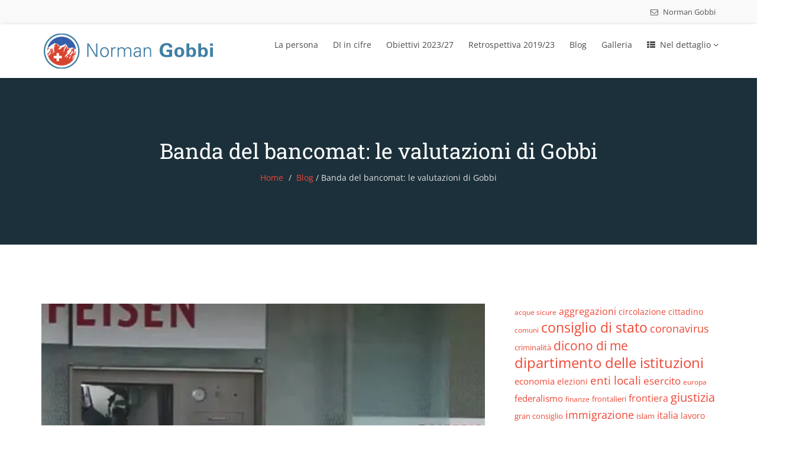

--- FILE ---
content_type: text/html; charset=UTF-8
request_url: https://www.normangobbi.ch/banda-del-bancomat-le-valutazioni-di-gobbi/
body_size: 51710
content:
<!DOCTYPE html>
<html lang="it-IT">
<head><meta charset="UTF-8"><script>if(navigator.userAgent.match(/MSIE|Internet Explorer/i)||navigator.userAgent.match(/Trident\/7\..*?rv:11/i)){var href=document.location.href;if(!href.match(/[?&]nowprocket/)){if(href.indexOf("?")==-1){if(href.indexOf("#")==-1){document.location.href=href+"?nowprocket=1"}else{document.location.href=href.replace("#","?nowprocket=1#")}}else{if(href.indexOf("#")==-1){document.location.href=href+"&nowprocket=1"}else{document.location.href=href.replace("#","&nowprocket=1#")}}}}</script><script>(()=>{class RocketLazyLoadScripts{constructor(){this.v="2.0.2",this.userEvents=["keydown","keyup","mousedown","mouseup","mousemove","mouseover","mouseenter","mouseout","mouseleave","touchmove","touchstart","touchend","touchcancel","wheel","click","dblclick","input","visibilitychange"],this.attributeEvents=["onblur","onclick","oncontextmenu","ondblclick","onfocus","onmousedown","onmouseenter","onmouseleave","onmousemove","onmouseout","onmouseover","onmouseup","onmousewheel","onscroll","onsubmit"]}async t(){this.i(),this.o(),/iP(ad|hone)/.test(navigator.userAgent)&&this.h(),this.u(),this.l(this),this.m(),this.k(this),this.p(this),this._(),await Promise.all([this.R(),this.L()]),this.lastBreath=Date.now(),this.S(this),this.P(),this.D(),this.O(),this.M(),await this.C(this.delayedScripts.normal),await this.C(this.delayedScripts.defer),await this.C(this.delayedScripts.async),this.T("domReady"),await this.F(),await this.j(),await this.I(),this.T("windowLoad"),await this.A(),window.dispatchEvent(new Event("rocket-allScriptsLoaded")),this.everythingLoaded=!0,this.lastTouchEnd&&await new Promise((t=>setTimeout(t,500-Date.now()+this.lastTouchEnd))),this.H(),this.T("all"),this.U(),this.W()}i(){this.CSPIssue=sessionStorage.getItem("rocketCSPIssue"),document.addEventListener("securitypolicyviolation",(t=>{this.CSPIssue||"script-src-elem"!==t.violatedDirective||"data"!==t.blockedURI||(this.CSPIssue=!0,sessionStorage.setItem("rocketCSPIssue",!0))}),{isRocket:!0})}o(){window.addEventListener("pageshow",(t=>{this.persisted=t.persisted,this.realWindowLoadedFired=!0}),{isRocket:!0}),window.addEventListener("pagehide",(()=>{this.onFirstUserAction=null}),{isRocket:!0})}h(){let t;function e(e){t=e}window.addEventListener("touchstart",e,{isRocket:!0}),window.addEventListener("touchend",(function i(o){Math.abs(o.changedTouches[0].pageX-t.changedTouches[0].pageX)<10&&Math.abs(o.changedTouches[0].pageY-t.changedTouches[0].pageY)<10&&o.timeStamp-t.timeStamp<200&&(o.target.dispatchEvent(new PointerEvent("click",{target:o.target,bubbles:!0,cancelable:!0})),event.preventDefault(),window.removeEventListener("touchstart",e,{isRocket:!0}),window.removeEventListener("touchend",i,{isRocket:!0}))}),{isRocket:!0})}q(t){this.userActionTriggered||("mousemove"!==t.type||this.firstMousemoveIgnored?"keyup"===t.type||"mouseover"===t.type||"mouseout"===t.type||(this.userActionTriggered=!0,this.onFirstUserAction&&this.onFirstUserAction()):this.firstMousemoveIgnored=!0),"click"===t.type&&t.preventDefault(),this.savedUserEvents.length>0&&(t.stopPropagation(),t.stopImmediatePropagation()),"touchstart"===this.lastEvent&&"touchend"===t.type&&(this.lastTouchEnd=Date.now()),"click"===t.type&&(this.lastTouchEnd=0),this.lastEvent=t.type,this.savedUserEvents.push(t)}u(){this.savedUserEvents=[],this.userEventHandler=this.q.bind(this),this.userEvents.forEach((t=>window.addEventListener(t,this.userEventHandler,{passive:!1,isRocket:!0})))}U(){this.userEvents.forEach((t=>window.removeEventListener(t,this.userEventHandler,{passive:!1,isRocket:!0}))),this.savedUserEvents.forEach((t=>{t.target.dispatchEvent(new window[t.constructor.name](t.type,t))}))}m(){this.eventsMutationObserver=new MutationObserver((t=>{const e="return false";for(const i of t){if("attributes"===i.type){const t=i.target.getAttribute(i.attributeName);t&&t!==e&&(i.target.setAttribute("data-rocket-"+i.attributeName,t),i.target.setAttribute(i.attributeName,e))}"childList"===i.type&&i.addedNodes.forEach((t=>{if(t.nodeType===Node.ELEMENT_NODE)for(const i of t.attributes)this.attributeEvents.includes(i.name)&&i.value&&""!==i.value&&(t.setAttribute("data-rocket-"+i.name,i.value),t.setAttribute(i.name,e))}))}})),this.eventsMutationObserver.observe(document,{subtree:!0,childList:!0,attributeFilter:this.attributeEvents})}H(){this.eventsMutationObserver.disconnect(),this.attributeEvents.forEach((t=>{document.querySelectorAll("[data-rocket-"+t+"]").forEach((e=>{e.setAttribute(t,e.getAttribute("data-rocket-"+t)),e.removeAttribute("data-rocket-"+t)}))}))}k(t){Object.defineProperty(HTMLElement.prototype,"onclick",{get(){return this.rocketonclick},set(e){this.rocketonclick=e,this.setAttribute(t.everythingLoaded?"onclick":"data-rocket-onclick","this.rocketonclick(event)")}})}S(t){function e(e,i){let o=e[i];e[i]=null,Object.defineProperty(e,i,{get:()=>o,set(s){t.everythingLoaded?o=s:e["rocket"+i]=o=s}})}e(document,"onreadystatechange"),e(window,"onload"),e(window,"onpageshow");try{Object.defineProperty(document,"readyState",{get:()=>t.rocketReadyState,set(e){t.rocketReadyState=e},configurable:!0}),document.readyState="loading"}catch(t){console.log("WPRocket DJE readyState conflict, bypassing")}}l(t){this.originalAddEventListener=EventTarget.prototype.addEventListener,this.originalRemoveEventListener=EventTarget.prototype.removeEventListener,this.savedEventListeners=[],EventTarget.prototype.addEventListener=function(e,i,o){o&&o.isRocket||!t.B(e,this)&&!t.userEvents.includes(e)||t.B(e,this)&&!t.userActionTriggered||e.startsWith("rocket-")?t.originalAddEventListener.call(this,e,i,o):t.savedEventListeners.push({target:this,remove:!1,type:e,func:i,options:o})},EventTarget.prototype.removeEventListener=function(e,i,o){o&&o.isRocket||!t.B(e,this)&&!t.userEvents.includes(e)||t.B(e,this)&&!t.userActionTriggered||e.startsWith("rocket-")?t.originalRemoveEventListener.call(this,e,i,o):t.savedEventListeners.push({target:this,remove:!0,type:e,func:i,options:o})}}T(t){"all"===t&&(EventTarget.prototype.addEventListener=this.originalAddEventListener,EventTarget.prototype.removeEventListener=this.originalRemoveEventListener),this.savedEventListeners=this.savedEventListeners.filter((e=>{let i=e.type,o=e.target||window;return"domReady"===t&&"DOMContentLoaded"!==i&&"readystatechange"!==i||("windowLoad"===t&&"load"!==i&&"readystatechange"!==i&&"pageshow"!==i||(this.B(i,o)&&(i="rocket-"+i),e.remove?o.removeEventListener(i,e.func,e.options):o.addEventListener(i,e.func,e.options),!1))}))}p(t){let e;function i(e){return t.everythingLoaded?e:e.split(" ").map((t=>"load"===t||t.startsWith("load.")?"rocket-jquery-load":t)).join(" ")}function o(o){function s(e){const s=o.fn[e];o.fn[e]=o.fn.init.prototype[e]=function(){return this[0]===window&&t.userActionTriggered&&("string"==typeof arguments[0]||arguments[0]instanceof String?arguments[0]=i(arguments[0]):"object"==typeof arguments[0]&&Object.keys(arguments[0]).forEach((t=>{const e=arguments[0][t];delete arguments[0][t],arguments[0][i(t)]=e}))),s.apply(this,arguments),this}}if(o&&o.fn&&!t.allJQueries.includes(o)){const e={DOMContentLoaded:[],"rocket-DOMContentLoaded":[]};for(const t in e)document.addEventListener(t,(()=>{e[t].forEach((t=>t()))}),{isRocket:!0});o.fn.ready=o.fn.init.prototype.ready=function(i){function s(){parseInt(o.fn.jquery)>2?setTimeout((()=>i.bind(document)(o))):i.bind(document)(o)}return t.realDomReadyFired?!t.userActionTriggered||t.fauxDomReadyFired?s():e["rocket-DOMContentLoaded"].push(s):e.DOMContentLoaded.push(s),o([])},s("on"),s("one"),s("off"),t.allJQueries.push(o)}e=o}t.allJQueries=[],o(window.jQuery),Object.defineProperty(window,"jQuery",{get:()=>e,set(t){o(t)}})}P(){const t=new Map;document.write=document.writeln=function(e){const i=document.currentScript,o=document.createRange(),s=i.parentElement;let n=t.get(i);void 0===n&&(n=i.nextSibling,t.set(i,n));const a=document.createDocumentFragment();o.setStart(a,0),a.appendChild(o.createContextualFragment(e)),s.insertBefore(a,n)}}async R(){return new Promise((t=>{this.userActionTriggered?t():this.onFirstUserAction=t}))}async L(){return new Promise((t=>{document.addEventListener("DOMContentLoaded",(()=>{this.realDomReadyFired=!0,t()}),{isRocket:!0})}))}async I(){return this.realWindowLoadedFired?Promise.resolve():new Promise((t=>{window.addEventListener("load",t,{isRocket:!0})}))}M(){this.pendingScripts=[];this.scriptsMutationObserver=new MutationObserver((t=>{for(const e of t)e.addedNodes.forEach((t=>{"SCRIPT"!==t.tagName||t.noModule||t.isWPRocket||this.pendingScripts.push({script:t,promise:new Promise((e=>{const i=()=>{const i=this.pendingScripts.findIndex((e=>e.script===t));i>=0&&this.pendingScripts.splice(i,1),e()};t.addEventListener("load",i,{isRocket:!0}),t.addEventListener("error",i,{isRocket:!0}),setTimeout(i,1e3)}))})}))})),this.scriptsMutationObserver.observe(document,{childList:!0,subtree:!0})}async j(){await this.J(),this.pendingScripts.length?(await this.pendingScripts[0].promise,await this.j()):this.scriptsMutationObserver.disconnect()}D(){this.delayedScripts={normal:[],async:[],defer:[]},document.querySelectorAll("script[type$=rocketlazyloadscript]").forEach((t=>{t.hasAttribute("data-rocket-src")?t.hasAttribute("async")&&!1!==t.async?this.delayedScripts.async.push(t):t.hasAttribute("defer")&&!1!==t.defer||"module"===t.getAttribute("data-rocket-type")?this.delayedScripts.defer.push(t):this.delayedScripts.normal.push(t):this.delayedScripts.normal.push(t)}))}async _(){await this.L();let t=[];document.querySelectorAll("script[type$=rocketlazyloadscript][data-rocket-src]").forEach((e=>{let i=e.getAttribute("data-rocket-src");if(i&&!i.startsWith("data:")){i.startsWith("//")&&(i=location.protocol+i);try{const o=new URL(i).origin;o!==location.origin&&t.push({src:o,crossOrigin:e.crossOrigin||"module"===e.getAttribute("data-rocket-type")})}catch(t){}}})),t=[...new Map(t.map((t=>[JSON.stringify(t),t]))).values()],this.N(t,"preconnect")}async $(t){if(await this.G(),!0!==t.noModule||!("noModule"in HTMLScriptElement.prototype))return new Promise((e=>{let i;function o(){(i||t).setAttribute("data-rocket-status","executed"),e()}try{if(navigator.userAgent.includes("Firefox/")||""===navigator.vendor||this.CSPIssue)i=document.createElement("script"),[...t.attributes].forEach((t=>{let e=t.nodeName;"type"!==e&&("data-rocket-type"===e&&(e="type"),"data-rocket-src"===e&&(e="src"),i.setAttribute(e,t.nodeValue))})),t.text&&(i.text=t.text),t.nonce&&(i.nonce=t.nonce),i.hasAttribute("src")?(i.addEventListener("load",o,{isRocket:!0}),i.addEventListener("error",(()=>{i.setAttribute("data-rocket-status","failed-network"),e()}),{isRocket:!0}),setTimeout((()=>{i.isConnected||e()}),1)):(i.text=t.text,o()),i.isWPRocket=!0,t.parentNode.replaceChild(i,t);else{const i=t.getAttribute("data-rocket-type"),s=t.getAttribute("data-rocket-src");i?(t.type=i,t.removeAttribute("data-rocket-type")):t.removeAttribute("type"),t.addEventListener("load",o,{isRocket:!0}),t.addEventListener("error",(i=>{this.CSPIssue&&i.target.src.startsWith("data:")?(console.log("WPRocket: CSP fallback activated"),t.removeAttribute("src"),this.$(t).then(e)):(t.setAttribute("data-rocket-status","failed-network"),e())}),{isRocket:!0}),s?(t.fetchPriority="high",t.removeAttribute("data-rocket-src"),t.src=s):t.src="data:text/javascript;base64,"+window.btoa(unescape(encodeURIComponent(t.text)))}}catch(i){t.setAttribute("data-rocket-status","failed-transform"),e()}}));t.setAttribute("data-rocket-status","skipped")}async C(t){const e=t.shift();return e?(e.isConnected&&await this.$(e),this.C(t)):Promise.resolve()}O(){this.N([...this.delayedScripts.normal,...this.delayedScripts.defer,...this.delayedScripts.async],"preload")}N(t,e){this.trash=this.trash||[];let i=!0;var o=document.createDocumentFragment();t.forEach((t=>{const s=t.getAttribute&&t.getAttribute("data-rocket-src")||t.src;if(s&&!s.startsWith("data:")){const n=document.createElement("link");n.href=s,n.rel=e,"preconnect"!==e&&(n.as="script",n.fetchPriority=i?"high":"low"),t.getAttribute&&"module"===t.getAttribute("data-rocket-type")&&(n.crossOrigin=!0),t.crossOrigin&&(n.crossOrigin=t.crossOrigin),t.integrity&&(n.integrity=t.integrity),t.nonce&&(n.nonce=t.nonce),o.appendChild(n),this.trash.push(n),i=!1}})),document.head.appendChild(o)}W(){this.trash.forEach((t=>t.remove()))}async F(){try{document.readyState="interactive"}catch(t){}this.fauxDomReadyFired=!0;try{await this.G(),document.dispatchEvent(new Event("rocket-readystatechange")),await this.G(),document.rocketonreadystatechange&&document.rocketonreadystatechange(),await this.G(),document.dispatchEvent(new Event("rocket-DOMContentLoaded")),await this.G(),window.dispatchEvent(new Event("rocket-DOMContentLoaded"))}catch(t){console.error(t)}}async A(){try{document.readyState="complete"}catch(t){}try{await this.G(),document.dispatchEvent(new Event("rocket-readystatechange")),await this.G(),document.rocketonreadystatechange&&document.rocketonreadystatechange(),await this.G(),window.dispatchEvent(new Event("rocket-load")),await this.G(),window.rocketonload&&window.rocketonload(),await this.G(),this.allJQueries.forEach((t=>t(window).trigger("rocket-jquery-load"))),await this.G();const t=new Event("rocket-pageshow");t.persisted=this.persisted,window.dispatchEvent(t),await this.G(),window.rocketonpageshow&&window.rocketonpageshow({persisted:this.persisted})}catch(t){console.error(t)}}async G(){Date.now()-this.lastBreath>45&&(await this.J(),this.lastBreath=Date.now())}async J(){return document.hidden?new Promise((t=>setTimeout(t))):new Promise((t=>requestAnimationFrame(t)))}B(t,e){return e===document&&"readystatechange"===t||(e===document&&"DOMContentLoaded"===t||(e===window&&"DOMContentLoaded"===t||(e===window&&"load"===t||e===window&&"pageshow"===t)))}static run(){(new RocketLazyLoadScripts).t()}}RocketLazyLoadScripts.run()})();</script>
    
    <meta name="viewport" content="width=device-width, initial-scale=1">
    <meta http-equiv="X-UA-Compatible" content="IE=edge">
    <link rel="profile" href="http://gmpg.org/xfn/11">
    <link rel="pingback" href="https://www.normangobbi.ch/xmlrpc.php">
    <title>Banda del bancomat: le valutazioni di Gobbi &#8211; Norman Gobbi</title><link rel="preload" data-rocket-preload as="font" href="https://www.normangobbi.ch/wp-content/themes/nominee/fonts/fontawesome-webfont.woff2?v=4.6.3" crossorigin><link rel="preload" data-rocket-preload as="font" href="https://www.normangobbi.ch/wp-content/themes/nominee/fonts/flaticon/flaticon.woff" crossorigin><link rel="preload" data-rocket-preload as="font" href="https://fonts.gstatic.com/s/opensans/v36/memSYaGs126MiZpBA-UvWbX2vVnXBbObj2OVZyOOSr4dVJWUgsjZ0B4iaVIGxA.woff2" crossorigin><link rel="preload" data-rocket-preload as="font" href="https://fonts.gstatic.com/s/opensans/v36/memSYaGs126MiZpBA-UvWbX2vVnXBbObj2OVZyOOSr4dVJWUgsjZ0B4gaVI.woff2" crossorigin><link rel="preload" data-rocket-preload as="font" href="https://fonts.gstatic.com/s/robotoslab/v34/BngMUXZYTXPIvIBgJJSb6ufN5qU.woff2" crossorigin><style id="wpr-usedcss">img.emoji{display:inline!important;border:none!important;box-shadow:none!important;height:1em!important;width:1em!important;margin:0 .07em!important;vertical-align:-.1em!important;background:0 0!important;padding:0!important}:where(.wp-block-button__link){border-radius:9999px;box-shadow:none;padding:calc(.667em + 2px) calc(1.333em + 2px);text-decoration:none}:where(.wp-block-calendar table:not(.has-background) th){background:#ddd}:where(.wp-block-columns){margin-bottom:1.75em}:where(.wp-block-columns.has-background){padding:1.25em 2.375em}:where(.wp-block-post-comments input[type=submit]){border:none}:where(.wp-block-cover-image:not(.has-text-color)),:where(.wp-block-cover:not(.has-text-color)){color:#fff}:where(.wp-block-cover-image.is-light:not(.has-text-color)),:where(.wp-block-cover.is-light:not(.has-text-color)){color:#000}:where(.wp-block-file){margin-bottom:1.5em}:where(.wp-block-file__button){border-radius:2em;display:inline-block;padding:.5em 1em}:where(.wp-block-file__button):is(a):active,:where(.wp-block-file__button):is(a):focus,:where(.wp-block-file__button):is(a):hover,:where(.wp-block-file__button):is(a):visited{box-shadow:none;color:#fff;opacity:.85;text-decoration:none}:where(.wp-block-latest-comments:not([style*=line-height] .wp-block-latest-comments__comment)){line-height:1.1}:where(.wp-block-latest-comments:not([style*=line-height] .wp-block-latest-comments__comment-excerpt p)){line-height:1.8}ol,ul{box-sizing:border-box}:where(.wp-block-navigation.has-background .wp-block-navigation-item a:not(.wp-element-button)),:where(.wp-block-navigation.has-background .wp-block-navigation-submenu a:not(.wp-element-button)){padding:.5em 1em}:where(.wp-block-navigation .wp-block-navigation__submenu-container .wp-block-navigation-item a:not(.wp-element-button)),:where(.wp-block-navigation .wp-block-navigation__submenu-container .wp-block-navigation-submenu a:not(.wp-element-button)),:where(.wp-block-navigation .wp-block-navigation__submenu-container .wp-block-navigation-submenu button.wp-block-navigation-item__content),:where(.wp-block-navigation .wp-block-navigation__submenu-container .wp-block-pages-list__item button.wp-block-navigation-item__content){padding:.5em 1em}:where(p.has-text-color:not(.has-link-color)) a{color:inherit}:where(.wp-block-post-excerpt){margin-bottom:var(--wp--style--block-gap);margin-top:var(--wp--style--block-gap)}:where(.wp-block-preformatted.has-background){padding:1.25em 2.375em}:where(.wp-block-pullquote){margin:0 0 1em}:where(.wp-block-search__button){border:1px solid #ccc;padding:6px 10px}:where(.wp-block-search__button-inside .wp-block-search__inside-wrapper){border:1px solid #949494;box-sizing:border-box;padding:4px}:where(.wp-block-search__button-inside .wp-block-search__inside-wrapper) .wp-block-search__input{border:none;border-radius:0;padding:0 4px}:where(.wp-block-search__button-inside .wp-block-search__inside-wrapper) .wp-block-search__input:focus{outline:0}:where(.wp-block-search__button-inside .wp-block-search__inside-wrapper) :where(.wp-block-search__button){padding:4px 8px}:where(.wp-block-term-description){margin-bottom:var(--wp--style--block-gap);margin-top:var(--wp--style--block-gap)}:where(pre.wp-block-verse){font-family:inherit}.entry-content{counter-reset:footnotes}:root{--wp--preset--font-size--normal:16px;--wp--preset--font-size--huge:42px}.screen-reader-text{clip:rect(1px,1px,1px,1px);word-wrap:normal!important;border:0;-webkit-clip-path:inset(50%);clip-path:inset(50%);height:1px;margin:-1px;overflow:hidden;padding:0;position:absolute;width:1px}.screen-reader-text:focus{clip:auto!important;background-color:#ddd;-webkit-clip-path:none;clip-path:none;color:#444;display:block;font-size:1em;height:auto;left:5px;line-height:normal;padding:15px 23px 14px;text-decoration:none;top:5px;width:auto;z-index:100000}html :where(.has-border-color){border-style:solid}html :where([style*=border-top-color]){border-top-style:solid}html :where([style*=border-right-color]){border-right-style:solid}html :where([style*=border-bottom-color]){border-bottom-style:solid}html :where([style*=border-left-color]){border-left-style:solid}html :where([style*=border-width]){border-style:solid}html :where([style*=border-top-width]){border-top-style:solid}html :where([style*=border-right-width]){border-right-style:solid}html :where([style*=border-bottom-width]){border-bottom-style:solid}html :where([style*=border-left-width]){border-left-style:solid}html :where(img[class*=wp-image-]){height:auto;max-width:100%}:where(figure){margin:0 0 1em}html :where(.is-position-sticky){--wp-admin--admin-bar--position-offset:var(--wp-admin--admin-bar--height,0px)}@media screen and (max-width:600px){html :where(.is-position-sticky){--wp-admin--admin-bar--position-offset:0px}}body{--wp--preset--color--black:#000000;--wp--preset--color--cyan-bluish-gray:#abb8c3;--wp--preset--color--white:#ffffff;--wp--preset--color--pale-pink:#f78da7;--wp--preset--color--vivid-red:#cf2e2e;--wp--preset--color--luminous-vivid-orange:#ff6900;--wp--preset--color--luminous-vivid-amber:#fcb900;--wp--preset--color--light-green-cyan:#7bdcb5;--wp--preset--color--vivid-green-cyan:#00d084;--wp--preset--color--pale-cyan-blue:#8ed1fc;--wp--preset--color--vivid-cyan-blue:#0693e3;--wp--preset--color--vivid-purple:#9b51e0;--wp--preset--gradient--vivid-cyan-blue-to-vivid-purple:linear-gradient(135deg,rgba(6, 147, 227, 1) 0%,rgb(155, 81, 224) 100%);--wp--preset--gradient--light-green-cyan-to-vivid-green-cyan:linear-gradient(135deg,rgb(122, 220, 180) 0%,rgb(0, 208, 130) 100%);--wp--preset--gradient--luminous-vivid-amber-to-luminous-vivid-orange:linear-gradient(135deg,rgba(252, 185, 0, 1) 0%,rgba(255, 105, 0, 1) 100%);--wp--preset--gradient--luminous-vivid-orange-to-vivid-red:linear-gradient(135deg,rgba(255, 105, 0, 1) 0%,rgb(207, 46, 46) 100%);--wp--preset--gradient--very-light-gray-to-cyan-bluish-gray:linear-gradient(135deg,rgb(238, 238, 238) 0%,rgb(169, 184, 195) 100%);--wp--preset--gradient--cool-to-warm-spectrum:linear-gradient(135deg,rgb(74, 234, 220) 0%,rgb(151, 120, 209) 20%,rgb(207, 42, 186) 40%,rgb(238, 44, 130) 60%,rgb(251, 105, 98) 80%,rgb(254, 248, 76) 100%);--wp--preset--gradient--blush-light-purple:linear-gradient(135deg,rgb(255, 206, 236) 0%,rgb(152, 150, 240) 100%);--wp--preset--gradient--blush-bordeaux:linear-gradient(135deg,rgb(254, 205, 165) 0%,rgb(254, 45, 45) 50%,rgb(107, 0, 62) 100%);--wp--preset--gradient--luminous-dusk:linear-gradient(135deg,rgb(255, 203, 112) 0%,rgb(199, 81, 192) 50%,rgb(65, 88, 208) 100%);--wp--preset--gradient--pale-ocean:linear-gradient(135deg,rgb(255, 245, 203) 0%,rgb(182, 227, 212) 50%,rgb(51, 167, 181) 100%);--wp--preset--gradient--electric-grass:linear-gradient(135deg,rgb(202, 248, 128) 0%,rgb(113, 206, 126) 100%);--wp--preset--gradient--midnight:linear-gradient(135deg,rgb(2, 3, 129) 0%,rgb(40, 116, 252) 100%);--wp--preset--font-size--small:13px;--wp--preset--font-size--medium:20px;--wp--preset--font-size--large:36px;--wp--preset--font-size--x-large:42px;--wp--preset--spacing--20:0.44rem;--wp--preset--spacing--30:0.67rem;--wp--preset--spacing--40:1rem;--wp--preset--spacing--50:1.5rem;--wp--preset--spacing--60:2.25rem;--wp--preset--spacing--70:3.38rem;--wp--preset--spacing--80:5.06rem;--wp--preset--shadow--natural:6px 6px 9px rgba(0, 0, 0, .2);--wp--preset--shadow--deep:12px 12px 50px rgba(0, 0, 0, .4);--wp--preset--shadow--sharp:6px 6px 0px rgba(0, 0, 0, .2);--wp--preset--shadow--outlined:6px 6px 0px -3px rgba(255, 255, 255, 1),6px 6px rgba(0, 0, 0, 1);--wp--preset--shadow--crisp:6px 6px 0px rgba(0, 0, 0, 1)}:where(.is-layout-flex){gap:.5em}:where(.is-layout-grid){gap:.5em}:where(.wp-block-post-template.is-layout-flex){gap:1.25em}:where(.wp-block-post-template.is-layout-grid){gap:1.25em}:where(.wp-block-columns.is-layout-flex){gap:2em}:where(.wp-block-columns.is-layout-grid){gap:2em}.ext h2{margin-top:var(--wp--style--block-gap,1.75rem)!important;margin-bottom:var(--wp--style--block-gap,1.75rem)!important}body{--extendify--spacing--large:var(--wp--custom--spacing--large,clamp(2em, 8vw, 8em))!important;--wp--preset--font-size--ext-small:1rem!important;--wp--preset--font-size--ext-medium:1.125rem!important;--wp--preset--font-size--ext-large:clamp(1.65rem, 3.5vw, 2.15rem)!important;--wp--preset--font-size--ext-x-large:clamp(3rem, 6vw, 4.75rem)!important;--wp--preset--font-size--ext-xx-large:clamp(3.25rem, 7.5vw, 5.75rem)!important;--wp--preset--color--black:#000!important;--wp--preset--color--white:#fff!important}.ext *{box-sizing:border-box!important}.cmplz-blocked-content-notice{display:none}.cmplz-optin .cmplz-blocked-content-container .cmplz-blocked-content-notice,.cmplz-optin .cmplz-wp-video .cmplz-blocked-content-notice{display:block}.cmplz-blocked-content-container,.cmplz-wp-video{animation-name:cmplz-fadein;animation-duration:.6s;background:#fff;border:0;border-radius:3px;box-shadow:0 0 1px 0 rgba(0,0,0,.5),0 1px 10px 0 rgba(0,0,0,.15);display:flex;justify-content:center;align-items:center;background-repeat:no-repeat!important;background-size:cover!important;height:inherit;position:relative}.cmplz-blocked-content-container iframe,.cmplz-wp-video iframe{visibility:hidden;max-height:100%;border:0!important}.cmplz-blocked-content-container .cmplz-blocked-content-notice,.cmplz-wp-video .cmplz-blocked-content-notice{white-space:normal;text-transform:initial;position:absolute!important;width:100%;top:50%;left:50%;transform:translate(-50%,-50%);max-width:300px;font-size:14px;padding:10px;background-color:rgba(0,0,0,.5);color:#fff;text-align:center;z-index:98;line-height:23px}.cmplz-blocked-content-container .cmplz-blocked-content-notice .cmplz-links,.cmplz-wp-video .cmplz-blocked-content-notice .cmplz-links{display:block;margin-bottom:10px}.cmplz-blocked-content-container .cmplz-blocked-content-notice .cmplz-links a,.cmplz-wp-video .cmplz-blocked-content-notice .cmplz-links a{color:#fff}.cmplz-blocked-content-container div div{display:none}.cmplz-wp-video .cmplz-placeholder-element{width:100%;height:inherit}@keyframes cmplz-fadein{from{opacity:0}to{opacity:1}}@font-face{font-family:FontAwesome;src:url('https://www.normangobbi.ch/wp-content/themes/nominee/fonts/fontawesome-webfont.eot?v=4.6.3');src:url('https://www.normangobbi.ch/wp-content/themes/nominee/fonts/fontawesome-webfont.eot?#iefix&v=4.6.3') format('embedded-opentype'),url('https://www.normangobbi.ch/wp-content/themes/nominee/fonts/fontawesome-webfont.woff2?v=4.6.3') format('woff2'),url('https://www.normangobbi.ch/wp-content/themes/nominee/fonts/fontawesome-webfont.woff?v=4.6.3') format('woff'),url('https://www.normangobbi.ch/wp-content/themes/nominee/fonts/fontawesome-webfont.ttf?v=4.6.3') format('truetype'),url('https://i0.wp.com/normangobbi.ch/wp-content/themes/nominee/fonts/fontawesome-webfont.svg?v=4.6.3#fontawesomeregular') format('svg');font-weight:400;font-style:normal;font-display:swap}.fa{display:inline-block;font:14px/1 FontAwesome;font-size:inherit;text-rendering:auto;-webkit-font-smoothing:antialiased;-moz-osx-font-smoothing:grayscale}.pull-right{float:right}.fa.pull-right{margin-left:.3em}.fa-envelope-o:before{content:"\f003"}.fa-star:before{content:"\f005"}.fa-user:before{content:"\f007"}.fa-th-list:before{content:"\f00b"}.fa-times:before{content:"\f00d"}.fa-tags:before{content:"\f02c"}.fa-arrow-left:before{content:"\f060"}.fa-arrow-right:before{content:"\f061"}.fa-calendar:before{content:"\f073"}.fa-retweet:before{content:"\f079"}.fa-folder-open:before{content:"\f07c"}.fa-comments:before{content:"\f086"}.fa-twitter:before{content:"\f099"}.fa-facebook:before{content:"\f09a"}.fa-rss:before{content:"\f09e"}.fa-link:before{content:"\f0c1"}.fa-google-plus:before{content:"\f0d5"}.fa-linkedin:before{content:"\f0e1"}.fa-angle-left:before{content:"\f104"}.fa-angle-right:before{content:"\f105"}.fa-angle-up:before{content:"\f106"}.fa-angle-down:before{content:"\f107"}.fa-reply:before{content:"\f112"}.fa-instagram:before{content:"\f16d"}.fa-share-alt:before{content:"\f1e0"}html{font-family:sans-serif;-webkit-text-size-adjust:100%;-ms-text-size-adjust:100%}body{margin:0}article,details,figcaption,figure,footer,header,main,nav,summary{display:block}audio,canvas,progress,video{display:inline-block;vertical-align:baseline}audio:not([controls]){display:none;height:0}[hidden],template{display:none}a{background-color:transparent}a:active,a:hover{outline:0}strong{font-weight:700}h1{margin:.67em 0;font-size:2em}img{border:0}svg:not(:root){overflow:hidden}figure{margin:1em 40px}code{font-family:monospace,monospace;font-size:1em}button,input,optgroup,select,textarea{margin:0;font:inherit;color:inherit}button{overflow:visible}button,select{text-transform:none}button,html input[type=button],input[type=reset],input[type=submit]{-webkit-appearance:button;cursor:pointer}button[disabled],html input[disabled]{cursor:default}button::-moz-focus-inner,input::-moz-focus-inner{padding:0;border:0}input{line-height:normal}input[type=checkbox],input[type=radio]{-webkit-box-sizing:border-box;-moz-box-sizing:border-box;box-sizing:border-box;padding:0}input[type=number]::-webkit-inner-spin-button,input[type=number]::-webkit-outer-spin-button{height:auto}fieldset{padding:.35em .625em .75em;margin:0 2px;border:1px solid silver}legend{padding:0;border:0}textarea{overflow:auto}optgroup{font-weight:700}table{border-spacing:0;border-collapse:collapse}td,th{padding:0}@media print{*,:after,:before{color:#000!important;text-shadow:none!important;background:0 0!important;-webkit-box-shadow:none!important;box-shadow:none!important}a,a:visited{text-decoration:underline}a[href]:after{content:" (" attr(href) ")"}a[href^="#"]:after,a[href^="javascript:"]:after{content:""}thead{display:table-header-group}img,tr{page-break-inside:avoid}img{max-width:100%!important}h2,h3,p{orphans:3;widows:3}h2,h3{page-break-after:avoid}.navbar{display:none}.label{border:1px solid #000}.table{border-collapse:collapse!important}.table td,.table th{background-color:#fff!important}}.glyphicon{position:relative;top:1px;display:inline-block;font-family:'Glyphicons Halflings';font-style:normal;font-weight:400;line-height:1;-webkit-font-smoothing:antialiased;-moz-osx-font-smoothing:grayscale}*{-webkit-box-sizing:border-box;-moz-box-sizing:border-box;box-sizing:border-box}:after,:before{-webkit-box-sizing:border-box;-moz-box-sizing:border-box;box-sizing:border-box}html{font-size:10px;-webkit-tap-highlight-color:transparent}body{font-family:"Helvetica Neue",Helvetica,Arial,sans-serif;font-size:14px;line-height:1.42857143;color:#333;background-color:#fff}button,input,select,textarea{font-family:inherit;font-size:inherit;line-height:inherit}a{color:#337ab7;text-decoration:none}a:focus,a:hover{color:#23527c;text-decoration:underline}a:focus{outline:-webkit-focus-ring-color auto 5px;outline-offset:-2px}figure{margin:0}img{vertical-align:middle}.img-responsive{display:block;max-width:100%;height:auto}[role=button]{cursor:pointer}h1,h2,h3,h4{font-family:inherit;font-weight:500;line-height:1.1;color:inherit}h1,h2,h3{margin-top:20px;margin-bottom:10px}h4{margin-top:10px;margin-bottom:10px}h1{font-size:36px}h2{font-size:30px}h3{font-size:24px}h4{font-size:18px}p{margin:0 0 10px}.text-left{text-align:left}.text-right{text-align:right}.text-center{text-align:center}.page-header{padding-bottom:9px;margin:40px 0 20px;border-bottom:1px solid #eee}ol,ul{margin-top:0;margin-bottom:10px}ol ol,ol ul,ul ol,ul ul{margin-bottom:0}.list-inline{padding-left:0;margin-left:-5px;list-style:none}.list-inline>li{display:inline-block;padding-right:5px;padding-left:5px}code{font-family:Menlo,Monaco,Consolas,"Courier New",monospace}code{padding:2px 4px;font-size:90%;color:#c7254e;background-color:#f9f2f4;border-radius:4px}.container{padding-right:15px;padding-left:15px;margin-right:auto;margin-left:auto}@media (min-width:768px){.container{width:750px}}@media (min-width:992px){.container{width:970px}}@media (min-width:1200px){.container{width:1170px}}.row{margin-right:-15px;margin-left:-15px}.col-md-12,.col-md-3,.col-md-4,.col-md-6,.col-md-8,.col-sm-4,.col-sm-5,.col-sm-6,.col-sm-7,.col-sm-8,.col-xs-6{position:relative;min-height:1px;padding-right:15px;padding-left:15px}.col-xs-6{float:left}.col-xs-6{width:50%}@media (min-width:768px){.col-sm-4,.col-sm-5,.col-sm-6,.col-sm-7,.col-sm-8{float:left}.col-sm-8{width:66.66666667%}.col-sm-7{width:58.33333333%}.col-sm-6{width:50%}.col-sm-5{width:41.66666667%}.col-sm-4{width:33.33333333%}}@media (min-width:992px){.col-md-12,.col-md-3,.col-md-4,.col-md-6,.col-md-8{float:left}.col-md-12{width:100%}.col-md-8{width:66.66666667%}.col-md-6{width:50%}.col-md-4{width:33.33333333%}.col-md-3{width:25%}}table{background-color:transparent}caption{padding-top:8px;padding-bottom:8px;color:#777;text-align:left}th{text-align:left}.table{width:100%;max-width:100%;margin-bottom:20px}.table>tbody>tr>td,.table>tbody>tr>th,.table>thead>tr>td,.table>thead>tr>th{padding:8px;line-height:1.42857143;vertical-align:top;border-top:1px solid #ddd}.table>thead>tr>th{vertical-align:bottom;border-bottom:2px solid #ddd}.table>caption+thead>tr:first-child>td,.table>caption+thead>tr:first-child>th,.table>colgroup+thead>tr:first-child>td,.table>colgroup+thead>tr:first-child>th,.table>thead:first-child>tr:first-child>td,.table>thead:first-child>tr:first-child>th{border-top:0}.table>tbody+tbody{border-top:2px solid #ddd}.table .table{background-color:#fff}table col[class*=col-]{position:static;display:table-column;float:none}table td[class*=col-],table th[class*=col-]{position:static;display:table-cell;float:none}.table>tbody>tr.active>td,.table>tbody>tr.active>th,.table>tbody>tr>td.active,.table>tbody>tr>th.active,.table>thead>tr.active>td,.table>thead>tr.active>th,.table>thead>tr>td.active,.table>thead>tr>th.active{background-color:#f5f5f5}.table>tbody>tr.success>td,.table>tbody>tr.success>th,.table>tbody>tr>td.success,.table>tbody>tr>th.success,.table>thead>tr.success>td,.table>thead>tr.success>th,.table>thead>tr>td.success,.table>thead>tr>th.success{background-color:#dff0d8}.table>tbody>tr.warning>td,.table>tbody>tr.warning>th,.table>tbody>tr>td.warning,.table>tbody>tr>th.warning,.table>thead>tr.warning>td,.table>thead>tr.warning>th,.table>thead>tr>td.warning,.table>thead>tr>th.warning{background-color:#fcf8e3}fieldset{min-width:0;padding:0;margin:0;border:0}legend{display:block;width:100%;padding:0;margin-bottom:20px;font-size:21px;line-height:inherit;color:#333;border:0;border-bottom:1px solid #e5e5e5}label{display:inline-block;max-width:100%;margin-bottom:5px;font-weight:700}input[type=checkbox],input[type=radio]{margin:4px 0 0;line-height:normal}input[type=file]{display:block}select[multiple],select[size]{height:auto}input[type=checkbox]:focus,input[type=file]:focus,input[type=radio]:focus{outline:-webkit-focus-ring-color auto 5px;outline-offset:-2px}.form-control{display:block;width:100%;height:34px;padding:6px 12px;font-size:14px;line-height:1.42857143;color:#555;background-color:#fff;background-image:none;border:1px solid #ccc;border-radius:4px;-webkit-box-shadow:inset 0 1px 1px rgba(0,0,0,.075);box-shadow:inset 0 1px 1px rgba(0,0,0,.075);-webkit-transition:border-color .15s ease-in-out,-webkit-box-shadow .15s ease-in-out;-o-transition:border-color .15s ease-in-out,box-shadow .15s ease-in-out;transition:border-color ease-in-out .15s,box-shadow ease-in-out .15s}.form-control:focus{border-color:#66afe9;outline:0;-webkit-box-shadow:inset 0 1px 1px rgba(0,0,0,.075),0 0 8px rgba(102,175,233,.6);box-shadow:inset 0 1px 1px rgba(0,0,0,.075),0 0 8px rgba(102,175,233,.6)}.form-control::-moz-placeholder{color:#999;opacity:1}.form-control:-ms-input-placeholder{color:#999}.form-control::-webkit-input-placeholder{color:#999}.form-control::-ms-expand{background-color:transparent;border:0}.form-control[disabled],fieldset[disabled] .form-control{background-color:#eee;opacity:1}.form-control[disabled],fieldset[disabled] .form-control{cursor:not-allowed}textarea.form-control{height:auto}@media screen and (-webkit-min-device-pixel-ratio:0){input[type=date].form-control,input[type=time].form-control{line-height:34px}}.form-group{margin-bottom:15px}.checkbox,.radio{position:relative;display:block;margin-top:10px;margin-bottom:10px}.checkbox label,.radio label{min-height:20px;padding-left:20px;margin-bottom:0;font-weight:400;cursor:pointer}.checkbox input[type=checkbox],.radio input[type=radio]{position:absolute;margin-left:-20px}.checkbox+.checkbox,.radio+.radio{margin-top:-5px}fieldset[disabled] input[type=checkbox],fieldset[disabled] input[type=radio],input[type=checkbox].disabled,input[type=checkbox][disabled],input[type=radio].disabled,input[type=radio][disabled]{cursor:not-allowed}.checkbox.disabled label,.radio.disabled label,fieldset[disabled] .checkbox label,fieldset[disabled] .radio label{cursor:not-allowed}@media (min-width:768px){.form-inline .form-group{display:inline-block;margin-bottom:0;vertical-align:middle}.form-inline .form-control{display:inline-block;width:auto;vertical-align:middle}.form-inline .checkbox,.form-inline .radio{display:inline-block;margin-top:0;margin-bottom:0;vertical-align:middle}.form-inline .checkbox label,.form-inline .radio label{padding-left:0}.form-inline .checkbox input[type=checkbox],.form-inline .radio input[type=radio]{position:relative;margin-left:0}.navbar-right .dropdown-menu{right:0;left:auto}}.btn{display:inline-block;padding:6px 12px;margin-bottom:0;font-size:14px;font-weight:400;line-height:1.42857143;text-align:center;white-space:nowrap;vertical-align:middle;-ms-touch-action:manipulation;touch-action:manipulation;cursor:pointer;-webkit-user-select:none;-moz-user-select:none;-ms-user-select:none;user-select:none;background-image:none;border:1px solid transparent;border-radius:4px}.btn.active.focus,.btn.active:focus,.btn.focus,.btn:active.focus,.btn:active:focus,.btn:focus{outline:-webkit-focus-ring-color auto 5px;outline-offset:-2px}.btn.focus,.btn:focus,.btn:hover{color:#333;text-decoration:none}.btn.active,.btn:active{background-image:none;outline:0;-webkit-box-shadow:inset 0 3px 5px rgba(0,0,0,.125);box-shadow:inset 0 3px 5px rgba(0,0,0,.125)}.btn.disabled,.btn[disabled],fieldset[disabled] .btn{cursor:not-allowed;-webkit-box-shadow:none;box-shadow:none;opacity:.65}a.btn.disabled,fieldset[disabled] a.btn{pointer-events:none}.btn-primary{color:#fff;background-color:#337ab7;border-color:#2e6da4}.btn-primary.focus,.btn-primary:focus{color:#fff;background-color:#286090;border-color:#122b40}.btn-primary:hover{color:#fff;background-color:#286090;border-color:#204d74}.btn-primary.active,.btn-primary:active{color:#fff;background-color:#286090;border-color:#204d74}.btn-primary.active.focus,.btn-primary.active:focus,.btn-primary.active:hover,.btn-primary:active.focus,.btn-primary:active:focus,.btn-primary:active:hover{color:#fff;background-color:#204d74;border-color:#122b40}.btn-primary.active,.btn-primary:active{background-image:none}.btn-primary.disabled.focus,.btn-primary.disabled:focus,.btn-primary.disabled:hover,.btn-primary[disabled].focus,.btn-primary[disabled]:focus,.btn-primary[disabled]:hover,fieldset[disabled] .btn-primary.focus,fieldset[disabled] .btn-primary:focus,fieldset[disabled] .btn-primary:hover{background-color:#337ab7;border-color:#2e6da4}.btn-lg{padding:10px 16px;font-size:18px;line-height:1.3333333;border-radius:6px}.fade{opacity:0;-webkit-transition:opacity .15s linear;-o-transition:opacity .15s linear;transition:opacity .15s linear}.fade.in{opacity:1}.collapse{display:none}.collapse.in{display:block}tr.collapse.in{display:table-row}tbody.collapse.in{display:table-row-group}.collapsing{position:relative;height:0;overflow:hidden;-webkit-transition-timing-function:ease;-o-transition-timing-function:ease;transition-timing-function:ease;-webkit-transition-duration:.35s;-o-transition-duration:.35s;transition-duration:.35s;-webkit-transition-property:height,visibility;-o-transition-property:height,visibility;transition-property:height,visibility}.dropdown{position:relative}.dropdown-menu{position:absolute;top:100%;left:0;z-index:1000;display:none;float:left;min-width:160px;padding:5px 0;margin:2px 0 0;font-size:14px;text-align:left;list-style:none;background-color:#fff;-webkit-background-clip:padding-box;background-clip:padding-box;border:1px solid #ccc;border:1px solid rgba(0,0,0,.15);border-radius:4px;-webkit-box-shadow:0 6px 12px rgba(0,0,0,.175);box-shadow:0 6px 12px rgba(0,0,0,.175)}.dropdown-menu.pull-right{right:0;left:auto}.dropdown-menu>li>a{display:block;padding:3px 20px;clear:both;font-weight:400;line-height:1.42857143;color:#333;white-space:nowrap}.dropdown-menu>li>a:focus,.dropdown-menu>li>a:hover{color:#262626;text-decoration:none;background-color:#f5f5f5}.dropdown-menu>.active>a,.dropdown-menu>.active>a:focus,.dropdown-menu>.active>a:hover{color:#fff;text-decoration:none;background-color:#337ab7;outline:0}.dropdown-menu>.disabled>a,.dropdown-menu>.disabled>a:focus,.dropdown-menu>.disabled>a:hover{color:#777}.dropdown-menu>.disabled>a:focus,.dropdown-menu>.disabled>a:hover{text-decoration:none;cursor:not-allowed;background-color:transparent;background-image:none}.open>.dropdown-menu{display:block}.open>a{outline:0}.dropdown-backdrop{position:fixed;top:0;right:0;bottom:0;left:0;z-index:990}.pull-right>.dropdown-menu{right:0;left:auto}.nav{padding-left:0;margin-bottom:0;list-style:none}.nav>li{position:relative;display:block}.nav>li>a{position:relative;display:block;padding:10px 15px}.nav>li>a:focus,.nav>li>a:hover{text-decoration:none;background-color:#eee}.nav>li.disabled>a{color:#777}.nav>li.disabled>a:focus,.nav>li.disabled>a:hover{color:#777;text-decoration:none;cursor:not-allowed;background-color:transparent}.nav .open>a,.nav .open>a:focus,.nav .open>a:hover{background-color:#eee;border-color:#337ab7}.nav>li>a>img{max-width:none}.navbar{position:relative;min-height:50px;margin-bottom:20px;border:1px solid transparent}.navbar-collapse{padding-right:15px;padding-left:15px;overflow-x:visible;-webkit-overflow-scrolling:touch;border-top:1px solid transparent;-webkit-box-shadow:inset 0 1px 0 rgba(255,255,255,.1);box-shadow:inset 0 1px 0 rgba(255,255,255,.1)}.navbar-collapse.in{overflow-y:auto}.navbar-fixed-top .navbar-collapse{max-height:340px}@media (max-device-width:480px) and (orientation:landscape){.navbar-fixed-top .navbar-collapse{max-height:200px}}.container>.navbar-collapse,.container>.navbar-header{margin-right:-15px;margin-left:-15px}.navbar-fixed-top{position:fixed;right:0;left:0;z-index:1030}@media (min-width:768px){.navbar{border-radius:4px}.navbar-header{float:left}.navbar-collapse{width:auto;border-top:0;-webkit-box-shadow:none;box-shadow:none}.navbar-collapse.collapse{display:block!important;height:auto!important;padding-bottom:0;overflow:visible!important}.navbar-collapse.in{overflow-y:visible}.navbar-fixed-top .navbar-collapse{padding-right:0;padding-left:0}.container>.navbar-collapse,.container>.navbar-header{margin-right:0;margin-left:0}.navbar-fixed-top{border-radius:0}.navbar>.container .navbar-brand{margin-left:-15px}}.navbar-fixed-top{top:0;border-width:0 0 1px}.navbar-brand{float:left;height:50px;padding:15px;font-size:18px;line-height:20px}.navbar-brand:focus,.navbar-brand:hover{text-decoration:none}.navbar-brand>img{display:block}.navbar-toggle{position:relative;float:right;padding:9px 10px;margin-top:8px;margin-right:15px;margin-bottom:8px;background-color:transparent;background-image:none;border:1px solid transparent;border-radius:4px}.navbar-toggle:focus{outline:0}.navbar-toggle .icon-bar{display:block;width:22px;height:2px;border-radius:1px}.navbar-toggle .icon-bar+.icon-bar{margin-top:4px}.navbar-nav{margin:7.5px -15px}.navbar-nav>li>a{padding-top:10px;padding-bottom:10px;line-height:20px}@media (max-width:767px){.navbar-nav .open .dropdown-menu{position:static;float:none;width:auto;margin-top:0;background-color:transparent;border:0;-webkit-box-shadow:none;box-shadow:none}.navbar-nav .open .dropdown-menu>li>a{padding:5px 15px 5px 25px}.navbar-nav .open .dropdown-menu>li>a{line-height:20px}.navbar-nav .open .dropdown-menu>li>a:focus,.navbar-nav .open .dropdown-menu>li>a:hover{background-image:none}.navbar-default .navbar-nav .open .dropdown-menu>li>a{color:#777}.navbar-default .navbar-nav .open .dropdown-menu>li>a:focus,.navbar-default .navbar-nav .open .dropdown-menu>li>a:hover{color:#333;background-color:transparent}.navbar-default .navbar-nav .open .dropdown-menu>.active>a,.navbar-default .navbar-nav .open .dropdown-menu>.active>a:focus,.navbar-default .navbar-nav .open .dropdown-menu>.active>a:hover{color:#555;background-color:#e7e7e7}.navbar-default .navbar-nav .open .dropdown-menu>.disabled>a,.navbar-default .navbar-nav .open .dropdown-menu>.disabled>a:focus,.navbar-default .navbar-nav .open .dropdown-menu>.disabled>a:hover{color:#ccc;background-color:transparent}}.navbar-nav>li>.dropdown-menu{margin-top:0;border-top-left-radius:0;border-top-right-radius:0}@media (min-width:768px){.navbar-toggle{display:none}.navbar-nav{float:left;margin:0}.navbar-nav>li{float:left}.navbar-nav>li>a{padding-top:15px;padding-bottom:15px}.navbar-right{float:right!important;margin-right:-15px}.navbar-right~.navbar-right{margin-right:0}}.navbar-default{background-color:#f8f8f8;border-color:#e7e7e7}.navbar-default .navbar-brand{color:#777}.navbar-default .navbar-brand:focus,.navbar-default .navbar-brand:hover{color:#5e5e5e;background-color:transparent}.navbar-default .navbar-nav>li>a{color:#777}.navbar-default .navbar-nav>li>a:focus,.navbar-default .navbar-nav>li>a:hover{color:#333;background-color:transparent}.navbar-default .navbar-nav>.active>a,.navbar-default .navbar-nav>.active>a:focus,.navbar-default .navbar-nav>.active>a:hover{color:#555;background-color:#e7e7e7}.navbar-default .navbar-nav>.disabled>a,.navbar-default .navbar-nav>.disabled>a:focus,.navbar-default .navbar-nav>.disabled>a:hover{color:#ccc;background-color:transparent}.navbar-default .navbar-toggle{border-color:#ddd}.navbar-default .navbar-toggle:focus,.navbar-default .navbar-toggle:hover{background-color:#ddd}.navbar-default .navbar-toggle .icon-bar{background-color:#888}.navbar-default .navbar-collapse{border-color:#e7e7e7}.navbar-default .navbar-nav>.open>a,.navbar-default .navbar-nav>.open>a:focus,.navbar-default .navbar-nav>.open>a:hover{color:#555;background-color:#e7e7e7}.breadcrumb{padding:8px 15px;margin-bottom:20px;list-style:none;background-color:#f5f5f5;border-radius:4px}.breadcrumb>li{display:inline-block}.breadcrumb>li+li:before{padding:0 5px;color:#ccc;content:"/\00a0"}.breadcrumb>.active{color:#777}.label{display:inline;padding:.2em .6em .3em;font-size:75%;font-weight:700;line-height:1;color:#fff;text-align:center;white-space:nowrap;vertical-align:baseline;border-radius:.25em}a.label:focus,a.label:hover{color:#fff;text-decoration:none;cursor:pointer}.label:empty{display:none}.btn .label{position:relative;top:-1px}.alert{padding:15px;margin-bottom:20px;border:1px solid transparent;border-radius:4px}.alert h4{margin-top:0;color:inherit}.alert>p,.alert>ul{margin-bottom:0}.alert>p+p{margin-top:5px}.progress{height:20px;margin-bottom:20px;overflow:hidden;background-color:#f5f5f5;border-radius:4px;-webkit-box-shadow:inset 0 1px 2px rgba(0,0,0,.1);box-shadow:inset 0 1px 2px rgba(0,0,0,.1)}.media{margin-top:15px}.media:first-child{margin-top:0}.media{overflow:hidden;zoom:1}.media>.pull-right{padding-left:10px}.panel{margin-bottom:20px;background-color:#fff;border:1px solid transparent;border-radius:4px;-webkit-box-shadow:0 1px 1px rgba(0,0,0,.05);box-shadow:0 1px 1px rgba(0,0,0,.05)}.panel>.table{margin-bottom:0}.panel>.table caption{padding-right:15px;padding-left:15px}.panel>.table:first-child{border-top-left-radius:3px;border-top-right-radius:3px}.panel>.table:first-child>tbody:first-child>tr:first-child,.panel>.table:first-child>thead:first-child>tr:first-child{border-top-left-radius:3px;border-top-right-radius:3px}.panel>.table:first-child>tbody:first-child>tr:first-child td:first-child,.panel>.table:first-child>tbody:first-child>tr:first-child th:first-child,.panel>.table:first-child>thead:first-child>tr:first-child td:first-child,.panel>.table:first-child>thead:first-child>tr:first-child th:first-child{border-top-left-radius:3px}.panel>.table:first-child>tbody:first-child>tr:first-child td:last-child,.panel>.table:first-child>tbody:first-child>tr:first-child th:last-child,.panel>.table:first-child>thead:first-child>tr:first-child td:last-child,.panel>.table:first-child>thead:first-child>tr:first-child th:last-child{border-top-right-radius:3px}.panel>.table:last-child{border-bottom-right-radius:3px;border-bottom-left-radius:3px}.panel>.table:last-child>tbody:last-child>tr:last-child{border-bottom-right-radius:3px;border-bottom-left-radius:3px}.panel>.table:last-child>tbody:last-child>tr:last-child td:first-child,.panel>.table:last-child>tbody:last-child>tr:last-child th:first-child{border-bottom-left-radius:3px}.panel>.table:last-child>tbody:last-child>tr:last-child td:last-child,.panel>.table:last-child>tbody:last-child>tr:last-child th:last-child{border-bottom-right-radius:3px}.panel>.table>tbody:first-child>tr:first-child td,.panel>.table>tbody:first-child>tr:first-child th{border-top:0}.close{float:right;font-size:21px;font-weight:700;line-height:1;color:#000;text-shadow:0 1px 0 #fff;opacity:.2}.close:focus,.close:hover{color:#000;text-decoration:none;cursor:pointer;opacity:.5}button.close{-webkit-appearance:none;padding:0;cursor:pointer;background:0 0;border:0}.modal-open{overflow:hidden}.modal{position:fixed;top:0;right:0;bottom:0;left:0;z-index:1050;display:none;overflow:hidden;-webkit-overflow-scrolling:touch;outline:0}.modal.fade .modal-dialog{-webkit-transition:-webkit-transform .3s ease-out;-o-transition:-o-transform .3s ease-out;transition:transform .3s ease-out;-webkit-transform:translate(0,-25%);-ms-transform:translate(0,-25%);-o-transform:translate(0,-25%);transform:translate(0,-25%)}.modal.in .modal-dialog{-webkit-transform:translate(0,0);-ms-transform:translate(0,0);-o-transform:translate(0,0);transform:translate(0,0)}.modal-open .modal{overflow-x:hidden;overflow-y:auto}.modal-dialog{position:relative;width:auto;margin:10px}.modal-content{position:relative;background-color:#fff;-webkit-background-clip:padding-box;background-clip:padding-box;border:1px solid #999;border:1px solid rgba(0,0,0,.2);border-radius:6px;outline:0;-webkit-box-shadow:0 3px 9px rgba(0,0,0,.5);box-shadow:0 3px 9px rgba(0,0,0,.5)}.modal-backdrop{position:fixed;top:0;right:0;bottom:0;left:0;z-index:1040;background-color:#000}.modal-backdrop.fade{opacity:0}.modal-backdrop.in{opacity:.5}.modal-header{padding:15px;border-bottom:1px solid #e5e5e5}.modal-header .close{margin-top:-2px}.modal-title{margin:0;line-height:1.42857143}.modal-body{position:relative;padding:15px}.modal-scrollbar-measure{position:absolute;top:-9999px;width:50px;height:50px;overflow:scroll}@media (min-width:768px){.modal-dialog{width:600px;margin:30px auto}.modal-content{-webkit-box-shadow:0 5px 15px rgba(0,0,0,.5);box-shadow:0 5px 15px rgba(0,0,0,.5)}}.tooltip{position:absolute;z-index:1070;display:block;font-family:"Helvetica Neue",Helvetica,Arial,sans-serif;font-size:12px;font-style:normal;font-weight:400;line-height:1.42857143;text-align:left;text-align:start;text-decoration:none;text-shadow:none;text-transform:none;letter-spacing:normal;word-break:normal;word-spacing:normal;word-wrap:normal;white-space:normal;opacity:0;line-break:auto}.tooltip.in{opacity:.9}.tooltip.top{padding:5px 0;margin-top:-3px}.tooltip.right{padding:0 5px;margin-left:3px}.tooltip.bottom{padding:5px 0;margin-top:3px}.tooltip.left{padding:0 5px;margin-left:-3px}.tooltip-inner{max-width:200px;padding:3px 8px;color:#fff;text-align:center;background-color:#000;border-radius:4px}.tooltip-arrow{position:absolute;width:0;height:0;border-color:transparent;border-style:solid}.tooltip.top .tooltip-arrow{bottom:0;left:50%;margin-left:-5px;border-width:5px 5px 0;border-top-color:#000}.tooltip.right .tooltip-arrow{top:50%;left:0;margin-top:-5px;border-width:5px 5px 5px 0;border-right-color:#000}.tooltip.left .tooltip-arrow{top:50%;right:0;margin-top:-5px;border-width:5px 0 5px 5px;border-left-color:#000}.tooltip.bottom .tooltip-arrow{top:0;left:50%;margin-left:-5px;border-width:0 5px 5px;border-bottom-color:#000}.popover{position:absolute;top:0;left:0;z-index:1060;display:none;max-width:276px;padding:1px;font-family:"Helvetica Neue",Helvetica,Arial,sans-serif;font-size:14px;font-style:normal;font-weight:400;line-height:1.42857143;text-align:left;text-align:start;text-decoration:none;text-shadow:none;text-transform:none;letter-spacing:normal;word-break:normal;word-spacing:normal;word-wrap:normal;white-space:normal;background-color:#fff;-webkit-background-clip:padding-box;background-clip:padding-box;border:1px solid #ccc;border:1px solid rgba(0,0,0,.2);border-radius:6px;-webkit-box-shadow:0 5px 10px rgba(0,0,0,.2);box-shadow:0 5px 10px rgba(0,0,0,.2);line-break:auto}.popover.top{margin-top:-10px}.popover.right{margin-left:10px}.popover.bottom{margin-top:10px}.popover.left{margin-left:-10px}.popover-title{padding:8px 14px;margin:0;font-size:14px;background-color:#f7f7f7;border-bottom:1px solid #ebebeb;border-radius:5px 5px 0 0}.popover-content{padding:9px 14px}.popover>.arrow,.popover>.arrow:after{position:absolute;display:block;width:0;height:0;border-color:transparent;border-style:solid}.popover>.arrow{border-width:11px}.popover>.arrow:after{content:"";border-width:10px}.popover.top>.arrow{bottom:-11px;left:50%;margin-left:-11px;border-top-color:#999;border-top-color:rgba(0,0,0,.25);border-bottom-width:0}.popover.top>.arrow:after{bottom:1px;margin-left:-10px;content:" ";border-top-color:#fff;border-bottom-width:0}.popover.right>.arrow{top:50%;left:-11px;margin-top:-11px;border-right-color:#999;border-right-color:rgba(0,0,0,.25);border-left-width:0}.popover.right>.arrow:after{bottom:-10px;left:1px;content:" ";border-right-color:#fff;border-left-width:0}.popover.bottom>.arrow{top:-11px;left:50%;margin-left:-11px;border-top-width:0;border-bottom-color:#999;border-bottom-color:rgba(0,0,0,.25)}.popover.bottom>.arrow:after{top:1px;margin-left:-10px;content:" ";border-top-width:0;border-bottom-color:#fff}.popover.left>.arrow{top:50%;right:-11px;margin-top:-11px;border-right-width:0;border-left-color:#999;border-left-color:rgba(0,0,0,.25)}.popover.left>.arrow:after{right:1px;bottom:-10px;content:" ";border-right-width:0;border-left-color:#fff}.carousel{position:relative}.carousel-indicators{position:absolute;bottom:10px;left:50%;z-index:15;width:60%;padding-left:0;margin-left:-30%;text-align:center;list-style:none}.carousel-indicators li{display:inline-block;width:10px;height:10px;margin:1px;text-indent:-999px;cursor:pointer;background-color:rgba(0,0,0,0);border:1px solid #fff;border-radius:10px}.carousel-indicators .active{width:12px;height:12px;margin:0;background-color:#fff}@media screen and (min-width:768px){.carousel-indicators{bottom:20px}}.clearfix:after,.clearfix:before,.container:after,.container:before,.modal-header:after,.modal-header:before,.nav:after,.nav:before,.navbar-collapse:after,.navbar-collapse:before,.navbar-header:after,.navbar-header:before,.navbar:after,.navbar:before,.row:after,.row:before{display:table;content:" "}.clearfix:after,.container:after,.modal-header:after,.nav:after,.navbar-collapse:after,.navbar-header:after,.navbar:after,.row:after{clear:both}.pull-right{float:right!important}.hide{display:none!important}.show{display:block!important}.invisible{visibility:hidden}.hidden{display:none!important}.affix{position:fixed}@-ms-viewport{width:device-width}.visible-xs{display:none!important}@media (max-width:767px){.visible-xs{display:block!important}table.visible-xs{display:table!important}tr.visible-xs{display:table-row!important}td.visible-xs,th.visible-xs{display:table-cell!important}.hidden-xs{display:none!important}}@media (min-width:768px) and (max-width:991px){.hidden-sm{display:none!important}}@media (min-width:992px) and (max-width:1199px){.hidden-md{display:none!important}}@font-face{font-family:Flaticon;src:url("https://www.normangobbi.ch/wp-content/themes/nominee/fonts/flaticon/flaticon.eot");src:url("https://www.normangobbi.ch/wp-content/themes/nominee/fonts/flaticon/flaticon.eot#iefix") format("embedded-opentype"),url("https://www.normangobbi.ch/wp-content/themes/nominee/fonts/flaticon/flaticon.woff") format("woff"),url("https://www.normangobbi.ch/wp-content/themes/nominee/fonts/flaticon/flaticon.ttf") format("truetype"),url("https://i0.wp.com/normangobbi.ch/wp-content/themes/nominee/fonts/flaticon/flaticon.svg") format("svg");font-weight:400;font-style:normal;font-display:swap}[class*=" flaticon-"]:after,[class*=" flaticon-"]:before,[class^=flaticon-]:after,[class^=flaticon-]:before{font-family:Flaticon;font-style:normal;-webkit-font-smoothing:antialiased;-moz-osx-font-smoothing:grayscale}.animated{-webkit-animation-duration:1s;animation-duration:1s;-webkit-animation-fill-mode:both;animation-fill-mode:both}@-webkit-keyframes bounce{0%,100%,20%,53%,80%{-webkit-transition-timing-function:cubic-bezier(.215,.61,.355,1);transition-timing-function:cubic-bezier(.215,.61,.355,1);-webkit-transform:translate3d(0,0,0);transform:translate3d(0,0,0)}40%,43%{-webkit-transition-timing-function:cubic-bezier(.755,.050,.855,.060);transition-timing-function:cubic-bezier(.755,.050,.855,.060);-webkit-transform:translate3d(0,-30px,0);transform:translate3d(0,-30px,0)}70%{-webkit-transition-timing-function:cubic-bezier(.755,.050,.855,.060);transition-timing-function:cubic-bezier(.755,.050,.855,.060);-webkit-transform:translate3d(0,-15px,0);transform:translate3d(0,-15px,0)}90%{-webkit-transform:translate3d(0,-4px,0);transform:translate3d(0,-4px,0)}}@keyframes bounce{0%,100%,20%,53%,80%{-webkit-transition-timing-function:cubic-bezier(.215,.61,.355,1);transition-timing-function:cubic-bezier(.215,.61,.355,1);-webkit-transform:translate3d(0,0,0);transform:translate3d(0,0,0)}40%,43%{-webkit-transition-timing-function:cubic-bezier(.755,.050,.855,.060);transition-timing-function:cubic-bezier(.755,.050,.855,.060);-webkit-transform:translate3d(0,-30px,0);transform:translate3d(0,-30px,0)}70%{-webkit-transition-timing-function:cubic-bezier(.755,.050,.855,.060);transition-timing-function:cubic-bezier(.755,.050,.855,.060);-webkit-transform:translate3d(0,-15px,0);transform:translate3d(0,-15px,0)}90%{-webkit-transform:translate3d(0,-4px,0);transform:translate3d(0,-4px,0)}}.bounce{-webkit-animation-name:bounce;animation-name:bounce;-webkit-transform-origin:center bottom;transform-origin:center bottom}@-webkit-keyframes swing{20%{-webkit-transform:rotate3d(0,0,1,15deg);transform:rotate3d(0,0,1,15deg)}40%{-webkit-transform:rotate3d(0,0,1,-10deg);transform:rotate3d(0,0,1,-10deg)}60%{-webkit-transform:rotate3d(0,0,1,5deg);transform:rotate3d(0,0,1,5deg)}80%{-webkit-transform:rotate3d(0,0,1,-5deg);transform:rotate3d(0,0,1,-5deg)}100%{-webkit-transform:rotate3d(0,0,1,0deg);transform:rotate3d(0,0,1,0deg)}}@keyframes swing{20%{-webkit-transform:rotate3d(0,0,1,15deg);transform:rotate3d(0,0,1,15deg)}40%{-webkit-transform:rotate3d(0,0,1,-10deg);transform:rotate3d(0,0,1,-10deg)}60%{-webkit-transform:rotate3d(0,0,1,5deg);transform:rotate3d(0,0,1,5deg)}80%{-webkit-transform:rotate3d(0,0,1,-5deg);transform:rotate3d(0,0,1,-5deg)}100%{-webkit-transform:rotate3d(0,0,1,0deg);transform:rotate3d(0,0,1,0deg)}}.swing{-webkit-transform-origin:top center;transform-origin:top center;-webkit-animation-name:swing;animation-name:swing}@-webkit-keyframes fadeInDown{0%{opacity:0;-webkit-transform:translate3d(0,-100%,0);transform:translate3d(0,-100%,0)}100%{opacity:1;-webkit-transform:none;transform:none}}@keyframes fadeInDown{0%{opacity:0;-webkit-transform:translate3d(0,-100%,0);transform:translate3d(0,-100%,0)}100%{opacity:1;-webkit-transform:none;transform:none}}.fadeInDown{-webkit-animation-name:fadeInDown;animation-name:fadeInDown}@-webkit-keyframes flip{0%{-webkit-transform:perspective(400px) rotate3d(0,1,0,-360deg);transform:perspective(400px) rotate3d(0,1,0,-360deg);-webkit-animation-timing-function:ease-out;animation-timing-function:ease-out}40%{-webkit-transform:perspective(400px) translate3d(0,0,150px) rotate3d(0,1,0,-190deg);transform:perspective(400px) translate3d(0,0,150px) rotate3d(0,1,0,-190deg);-webkit-animation-timing-function:ease-out;animation-timing-function:ease-out}50%{-webkit-transform:perspective(400px) translate3d(0,0,150px) rotate3d(0,1,0,-170deg);transform:perspective(400px) translate3d(0,0,150px) rotate3d(0,1,0,-170deg);-webkit-animation-timing-function:ease-in;animation-timing-function:ease-in}80%{-webkit-transform:perspective(400px) scale3d(.95,.95,.95);transform:perspective(400px) scale3d(.95,.95,.95);-webkit-animation-timing-function:ease-in;animation-timing-function:ease-in}100%{-webkit-transform:perspective(400px);transform:perspective(400px);-webkit-animation-timing-function:ease-in;animation-timing-function:ease-in}}@keyframes flip{0%{-webkit-transform:perspective(400px) rotate3d(0,1,0,-360deg);transform:perspective(400px) rotate3d(0,1,0,-360deg);-webkit-animation-timing-function:ease-out;animation-timing-function:ease-out}40%{-webkit-transform:perspective(400px) translate3d(0,0,150px) rotate3d(0,1,0,-190deg);transform:perspective(400px) translate3d(0,0,150px) rotate3d(0,1,0,-190deg);-webkit-animation-timing-function:ease-out;animation-timing-function:ease-out}50%{-webkit-transform:perspective(400px) translate3d(0,0,150px) rotate3d(0,1,0,-170deg);transform:perspective(400px) translate3d(0,0,150px) rotate3d(0,1,0,-170deg);-webkit-animation-timing-function:ease-in;animation-timing-function:ease-in}80%{-webkit-transform:perspective(400px) scale3d(.95,.95,.95);transform:perspective(400px) scale3d(.95,.95,.95);-webkit-animation-timing-function:ease-in;animation-timing-function:ease-in}100%{-webkit-transform:perspective(400px);transform:perspective(400px);-webkit-animation-timing-function:ease-in;animation-timing-function:ease-in}}.animated.flip{-webkit-backface-visibility:visible;backface-visibility:visible;-webkit-animation-name:flip;animation-name:flip}.slides,.slides>li{margin:0;padding:0;list-style:none}.flexslider{padding:0;margin:0 0 60px;background:#fff;border:4px solid #fff;position:relative;zoom:1;-webkit-border-radius:4px;-moz-border-radius:4px;border-radius:4px;-webkit-box-shadow:'' 0 1px 4px rgba(0,0,0,.2);-moz-box-shadow:'' 0 1px 4px rgba(0,0,0,.2);-o-box-shadow:'' 0 1px 4px rgba(0,0,0,.2);box-shadow:'' 0 1px 4px rgba(0,0,0,.2)}.flexslider .slides>li{display:none;-webkit-backface-visibility:hidden}.flexslider .slides:after{content:"\0020";display:block;clear:both;visibility:hidden;line-height:0;height:0}html[xmlns] .flexslider .slides{display:block}* html .flexslider .slides{height:1%}.no-js .flexslider .slides>li:first-child{display:block}.flexslider .slides{zoom:1}.flexslider .slides img{width:100%;display:block;height:auto}.carousel li{margin-right:5px}.mfp-bg,.mfp-wrap{position:fixed;left:0;top:0}.mfp-bg,.mfp-container,.mfp-wrap{height:100%;width:100%}.mfp-container:before,.mfp-figure:after{content:''}.mfp-bg{z-index:1042;overflow:hidden;background:#0b0b0b;opacity:.8}.mfp-wrap{z-index:1043;outline:0!important;-webkit-backface-visibility:hidden}.mfp-container{text-align:center;position:absolute;left:0;top:0;padding:0 8px;-webkit-box-sizing:border-box;-moz-box-sizing:border-box;box-sizing:border-box}.mfp-container:before{display:inline-block;height:100%;vertical-align:middle}.mfp-align-top .mfp-container:before{display:none}.mfp-close{text-align:center;position:absolute}.mfp-ajax-cur{cursor:progress}.mfp-zoom-out-cur{cursor:-moz-zoom-out;cursor:-webkit-zoom-out;cursor:zoom-out}.mfp-arrow,.mfp-close,.mfp-counter{-webkit-user-select:none;-moz-user-select:none;user-select:none}.mfp-loading.mfp-figure{display:none}.mfp-close{color:#fff}button.mfp-arrow,button.mfp-close{overflow:visible;cursor:pointer;background:0 0;border:0;-webkit-appearance:none;display:block;outline:0;padding:0;z-index:1046;-webkit-box-shadow:none;box-shadow:none}button::-moz-focus-inner{padding:0;border:0}.mfp-close{width:44px;height:44px;line-height:44px;right:0;top:0;text-decoration:none;opacity:.65;padding:0 0 18px 10px;font-style:normal;font-size:28px;font-family:Arial,Baskerville,monospace}.mfp-close:focus,.mfp-close:hover{opacity:1}.mfp-close:active{top:1px}.mfp-close-btn-in .mfp-close{color:#333}.mfp-counter{position:absolute;top:0;right:0;color:#ccc;font-size:12px;line-height:18px;white-space:nowrap}.mfp-figure,img.mfp-img{line-height:0}.mfp-arrow{position:absolute;opacity:.65;margin:-55px 0 0;top:50%;padding:0;width:90px;height:110px;-webkit-tap-highlight-color:transparent}.mfp-arrow:active{margin-top:-54px}.mfp-arrow:focus,.mfp-arrow:hover{opacity:1}.mfp-arrow:after,.mfp-arrow:before{content:'';display:block;width:0;height:0;position:absolute;left:0;top:0;margin-top:35px;margin-left:35px;border:inset transparent}.mfp-arrow:after{border-top-width:13px;border-bottom-width:13px;top:8px}.mfp-arrow:before{border-top-width:21px;border-bottom-width:21px;opacity:.7}img.mfp-img{max-width:100%}.mfp-iframe-scaler{width:100%;height:0;overflow:hidden;padding-top:56.25%}.mfp-iframe-scaler iframe{position:absolute;display:block;top:0;left:0;width:100%;height:100%;box-shadow:0 0 8px rgba(0,0,0,.6);background:#000}.mfp-figure:after,img.mfp-img{width:auto;height:auto;display:block}img.mfp-img{-webkit-box-sizing:border-box;-moz-box-sizing:border-box;box-sizing:border-box;padding:40px 0;margin:0 auto}.mfp-figure:after{position:absolute;left:0;top:40px;bottom:40px;right:0;z-index:-1;box-shadow:0 0 8px rgba(0,0,0,.6);background:#444}.mfp-figure figure{margin:0}.mfp-bottom-bar{margin-top:-36px;position:absolute;top:100%;left:0;width:100%;cursor:auto}.mfp-title{text-align:left;line-height:18px;color:#f3f3f3;word-wrap:break-word;padding-right:36px}@media all and (max-width:900px){.mfp-arrow{-webkit-transform:scale(.75);transform:scale(.75)}.mfp-container{padding-left:6px;padding-right:6px}}.mfp-ie7 .mfp-img{padding:0}.mfp-ie7 .mfp-bottom-bar{width:600px;left:50%;margin-left:-300px;margin-top:5px;padding-bottom:5px}.mfp-ie7 .mfp-container{padding:0}.mfp-ie7 .mfp-close{top:0;right:0;padding-top:0}.owl-carousel,.owl-carousel .owl-item{-webkit-tap-highlight-color:transparent;position:relative}.owl-carousel .animated{-webkit-animation-duration:1s;animation-duration:1s;-webkit-animation-fill-mode:both;animation-fill-mode:both}.owl-carousel .owl-animated-in{z-index:0}.owl-carousel .owl-animated-out{z-index:1}.owl-height{-webkit-transition:height .5s ease-in-out;-moz-transition:height .5s ease-in-out;-ms-transition:height .5s ease-in-out;-o-transition:height .5s ease-in-out;transition:height .5s ease-in-out}.owl-carousel{display:none;width:100%;z-index:1}.owl-carousel .owl-stage-outer{position:relative;overflow:hidden;-webkit-transform:translate3d(0,0,0)}.owl-carousel .owl-controls .owl-dot,.owl-carousel .owl-controls .owl-nav .owl-next,.owl-carousel .owl-controls .owl-nav .owl-prev{cursor:pointer;cursor:hand;-webkit-user-select:none;-khtml-user-select:none;-moz-user-select:none;-ms-user-select:none;user-select:none}.owl-carousel.owl-loaded{display:block}.owl-carousel.owl-loading{opacity:0;display:block}.owl-carousel.owl-hidden{opacity:0}.owl-carousel .owl-refresh .owl-item{display:none}.owl-carousel .owl-item{min-height:1px;float:left;-webkit-backface-visibility:hidden;-webkit-touch-callout:none;-webkit-user-select:none;-moz-user-select:none;-ms-user-select:none;user-select:none}.owl-carousel .owl-item img{display:block;width:100%;-webkit-transform-style:preserve-3d;transform-style:preserve-3d}.owl-carousel.owl-text-select-on .owl-item{-webkit-user-select:auto;-moz-user-select:auto;-ms-user-select:auto;user-select:auto}.owl-carousel .owl-grab{cursor:move;cursor:-webkit-grab;cursor:-o-grab;cursor:-ms-grab;cursor:grab}.owl-carousel.owl-rtl{direction:rtl}.owl-carousel.owl-rtl .owl-item{float:right}.no-js .owl-carousel{display:block}.owl-carousel .owl-item .owl-lazy{opacity:0;-webkit-transition:opacity .4s;-moz-transition:opacity .4s;-ms-transition:opacity .4s;-o-transition:opacity .4s;transition:opacity .4s ease}.owl-carousel .owl-video-play-icon{position:absolute;height:80px;width:80px;left:50%;top:50%;margin-left:-40px;margin-top:-40px;background:var(--wpr-bg-8af10139-68ab-4273-b7eb-ae051dea7449) no-repeat;cursor:pointer;z-index:1;-webkit-backface-visibility:hidden;-webkit-transition:scale .1s;-moz-transition:scale .1s;-ms-transition:scale .1s;-o-transition:scale .1s;transition:scale .1s ease}.owl-carousel .owl-video-play-icon:hover{transition:scale(1.3,1.3)}.owl-carousel .owl-video-playing .owl-video-play-icon{display:none}.owl-carousel .owl-video-frame{position:relative;z-index:1}.owl-theme .owl-controls{margin-top:10px;text-align:center;-webkit-tap-highlight-color:transparent}.owl-theme .owl-controls .owl-nav [class*=owl-]{color:#fff;font-size:14px;margin:5px;padding:4px 7px;background:#d6d6d6;display:inline-block;cursor:pointer;-webkit-border-radius:3px;-moz-border-radius:3px;border-radius:3px}.owl-theme .owl-controls .owl-nav [class*=owl-]:hover{background:#869791;color:#fff;text-decoration:none}.owl-theme .owl-controls .owl-nav .disabled{opacity:.5;cursor:default}.owl-theme .owl-dots .owl-dot{display:inline-block;zoom:1}.owl-theme .owl-dots .owl-dot span{width:10px;height:10px;margin:5px 7px;background:#d6d6d6;display:block;-webkit-backface-visibility:visible;-webkit-transition:opacity .2s;-moz-transition:opacity .2s;-ms-transition:opacity .2s;-o-transition:opacity .2s;transition:opacity .2s ease;-webkit-border-radius:30px;-moz-border-radius:30px;border-radius:30px}.owl-theme .owl-dots .owl-dot.active span,.owl-theme .owl-dots .owl-dot:hover span{background:#869791}.rotating{display:inline-block;-webkit-transform-style:preserve-3d;-moz-transform-style:preserve-3d;-ms-transform-style:preserve-3d;-o-transform-style:preserve-3d;transform-style:preserve-3d;-webkit-transform:rotateX(0) rotateY(0) rotateZ(0);-moz-transform:rotateX(0) rotateY(0) rotateZ(0);-ms-transform:rotateX(0) rotateY(0) rotateZ(0);-o-transform:rotateX(0) rotateY(0) rotateZ(0);transform:rotateX(0) rotateY(0) rotateZ(0);-webkit-transition:.5s;-moz-transition:.5s;-ms-transition:.5s;-o-transition:.5s;transition:.5s;-webkit-transform-origin-x:50%}.rotating.flip{position:relative}.rotating .back,.rotating .front{left:0;top:0;-webkit-backface-visibility:hidden;-moz-backface-visibility:hidden;-ms-backface-visibility:hidden;-o-backface-visibility:hidden;backface-visibility:hidden}.rotating .front{position:absolute;display:inline-block;-webkit-transform:translate3d(0,0,1px);-moz-transform:translate3d(0,0,1px);-ms-transform:translate3d(0,0,1px);-o-transform:translate3d(0,0,1px);transform:translate3d(0,0,1px)}.rotating.flip .front{z-index:1}.rotating .back{display:block;opacity:0}.rotating.spin{-webkit-transform:rotate(360deg) scale(0);-moz-transform:rotate(360deg) scale(0);-ms-transform:rotate(360deg) scale(0);-o-transform:rotate(360deg) scale(0);transform:rotate(360deg) scale(0)}.rotating.flip .back{z-index:2;display:block;opacity:1;-webkit-transform:rotateY(180deg) translate3d(0,0,0);-moz-transform:rotateY(180deg) translate3d(0,0,0);-ms-transform:rotateY(180deg) translate3d(0,0,0);-o-transform:rotateY(180deg) translate3d(0,0,0);transform:rotateY(180deg) translate3d(0,0,0)}.rotating.flip.up .back{-webkit-transform:rotateX(180deg) translate3d(0,0,0);-moz-transform:rotateX(180deg) translate3d(0,0,0);-ms-transform:rotateX(180deg) translate3d(0,0,0);-o-transform:rotateX(180deg) translate3d(0,0,0);transform:rotateX(180deg) translate3d(0,0,0)}.rotating.flip.cube .front{-webkit-transform:translate3d(0,0,100px) scale(.9,.9);-moz-transform:translate3d(0,0,100px) scale(.85,.85);-ms-transform:translate3d(0,0,100px) scale(.85,.85);-o-transform:translate3d(0,0,100px) scale(.85,.85);transform:translate3d(0,0,100px) scale(.85,.85)}.rotating.flip.cube .back{-webkit-transform:rotateY(180deg) translate3d(0,0,100px) scale(.9,.9);-moz-transform:rotateY(180deg) translate3d(0,0,100px) scale(.85,.85);-ms-transform:rotateY(180deg) translate3d(0,0,100px) scale(.85,.85);-o-transform:rotateY(180deg) translate3d(0,0,100px) scale(.85,.85);transform:rotateY(180deg) translate3d(0,0,100px) scale(.85,.85)}.rotating.flip.cube.up .back{-webkit-transform:rotateX(180deg) translate3d(0,0,100px) scale(.9,.9);-moz-transform:rotateX(180deg) translate3d(0,0,100px) scale(.85,.85);-ms-transform:rotateX(180deg) translate3d(0,0,100px) scale(.85,.85);-o-transform:rotateX(180deg) translate3d(0,0,100px) scale(.85,.85);transform:rotateX(180deg) translate3d(0,0,100px) scale(.85,.85)}#slides{position:relative}body{font-family:'Open Sans',sans-serif;font-size:14px;line-height:26px;font-weight:400;color:#606060;background-color:#fff;-webkit-text-size-adjust:100%;-webkit-overflow-scrolling:touch;-webkit-font-smoothing:antialiased!important}html{overflow-x:hidden}body,html{width:100%;height:100%}a{color:#ef4836}a,a>*{outline:0;cursor:pointer;text-decoration:none}a:focus{color:#ef4836}a:focus,a:hover{outline:0;text-decoration:none}.form-control,.navbar a{-webkit-transition:.4s ease-in-out;-moz-transition:.4s ease-in-out;-o-transition:.4s ease-in-out;transition:all .4s ease-in-out 0s}.btn,a{-webkit-transition:.4s ease-in-out;-moz-transition:.4s ease-in-out;-o-transition:.4s ease-in-out;transition:all .4s ease-in-out}.btn,.form-control,.form-control:focus,.form-control:hover{-webkit-box-shadow:none;box-shadow:none}button:focus{outline:0!important}h1,h2,h3,h4{color:#2f2f2f;font-weight:700;margin:0 0 15px;font-family:'Roboto Slab',serif}.wp-block-themepunch-revslider{margin-bottom:40px}.entry-content p[style]{line-height:1.8}.screen-reader-text{clip:rect(1px,1px,1px,1px);position:absolute!important;height:1px;width:1px;overflow:hidden}.screen-reader-text:focus{background-color:#f1f1f1;border-radius:3px;box-shadow:0 0 2px 2px rgba(0,0,0,.6);clip:auto!important;color:#21759b;display:block;font-size:14px;font-weight:700;height:auto;left:5px;line-height:normal;padding:15px 23px 14px;text-decoration:none;top:5px;width:auto;z-index:100000}body.fullwidth-layout{background-image:none!important}.site-wrapper{background-color:#fff}.blog-wrapper .posts-content .container{width:100%;padding:0}.tt-overlay{background-color:rgba(0,0,0,.6);position:absolute!important;left:0;top:0;right:0;bottom:0}.content-wrapper{padding:100px 0}code{color:#888}iframe{width:100%}.alert{padding:8px 15px;border-radius:0}table{border:1px solid #ddd;width:100%;max-width:100%;margin-bottom:15px}table>tbody>tr>td,table>tbody>tr>th,table>thead>tr>td,table>thead>tr>th{padding:8px;vertical-align:middle;border:1px solid #ddd;border-top:1px solid #ddd}.owl-controls{margin:-20px 0 0}.owl-theme .owl-dots .owl-dot span{margin:0 5px;border-radius:0;background-color:transparent;border:1px solid #ddd;-webkit-transform:rotate(45deg);-moz-transform:rotate(45deg);-ms-transform:rotate(45deg);-o-transform:rotate(45deg);transform:rotate(45deg)}.owl-theme .owl-dots .owl-dot.active span,.owl-theme .owl-dots .owl-dot:hover span{background:#ef4836;border:1px solid #ef4836}.btn{padding:6px 15px;border-radius:0}.btn-primary{color:#fff;background-color:#ef4836;border:0}.btn-lg{padding:10px 16px;font-size:14px}.form-group{margin-bottom:30px}.form-control{height:45px;background-color:transparent;border:1px solid #e1e1e1;border-radius:0}.form-control:focus{border-color:#ef4836;background-color:#fafafa}.page-header-section{position:relative;background-size:cover;background-repeat:no-repeat;background-color:#333;background-position:top center;padding:100px 0}.page-header-section .tt-overlay{background-color:rgba(0,0,0,.5)}.page-header-section h2{display:inline-block;font-size:36px;line-height:46px;color:#fff;margin:0}.page-header-section .page-header{margin:0;padding:0;border-bottom:0;position:relative;z-index:1}.single-post .page-header-section .page-header{text-align:center}.header-transparent .page-header-section{padding:150px 0 100px}.header-style-fullwidth .page-header-section{padding:170px 0 100px}.header-style-fullwidth.has-header-topbar .page-header-section{padding:210px 0 100px}.header-style-box-style .page-header-section{padding:240px 0 50px}.page-header .breadcrumb{float:right;background-color:transparent;padding:0;margin:10px 0 0}.single-post .page-header .breadcrumb{float:none}.page-header .breadcrumb li.active{color:#e2e2e2}.page-header .breadcrumb>li+li:before{padding:0 0 0 5px;color:#e2e2e2}@media (max-width :767px){.page-header-section{text-align:center}.header-style-fullwidth .page-header-section,.header-transparent .page-header-section{padding:100px 0}.page-header-section h2{display:block;margin-bottom:15px}.page-header .breadcrumb{float:none;margin:0}.header-style-box-style .page-header-section{padding:120px 0 50px}}.main-menu-wrapper{margin-top:8px}.main-menu{position:relative}@media(min-width:768px){.navbar-nav ul{position:static;display:block;border:0;margin:0;min-width:200px}.navbar-default{background-color:#fff;padding:10px 0;-webkit-transition:.4s ease-in-out;-moz-transition:.4s ease-in-out;-o-transition:.4s ease-in-out;transition:all .4s ease-in-out}.header-transparent .navbar-default{background-color:transparent}.header-transparent .navbar-default::before{content:"";background:#000;background:-moz-linear-gradient(top,rgba(0,0,0,.7) 0,rgba(0,0,0,0) 90%);background:-webkit-gradient(left top,left bottom,color-stop(0,rgba(0,0,0,.7)),color-stop(90%,rgba(0,0,0,0)));background:-webkit-linear-gradient(top,rgba(0,0,0,.7) 0,rgba(0,0,0,0) 90%);background:-o-linear-gradient(top,rgba(0,0,0,.7) 0,rgba(0,0,0,0) 90%);background:-ms-linear-gradient(top,rgba(0,0,0,.7) 0,rgba(0,0,0,0) 90%);background:linear-gradient(to bottom,rgba(0,0,0,.7) 0,rgba(0,0,0,0) 90%);top:0;position:absolute;width:100%;height:120px;z-index:-1}.header-transparent .navbar-default.sticky::before{display:none}.navbar-nav>li>.dropdown-menu{margin-top:23px}.sticky .navbar-nav>li>.dropdown-menu{margin-top:13px}.navbar-right .dropdown-menu{right:auto;left:15px}.sticky .navbar-right .dropdown-menu{left:13px}.header-style-center-logo .navbar-brand img{max-width:100%;height:auto}}.sticky.navbar-default{padding:10px 0;background-color:#2f2f2f}.header-default .header-wrapper.sticky .navbar-default,.header-style-center-logo .header-wrapper.sticky .navbar-default,.single-post .header-wrapper .navbar-default{-webkit-box-shadow:0 1px 7px -2px rgba(0,0,0,.25);-moz-box-shadow:0 1px 7px -2px rgba(0,0,0,.25);-o-box-shadow:0 1px 7px -2px rgba(0,0,0,.25);box-shadow:0 1px 7px -2px rgba(0,0,0,.25)}.navbar-header h1{display:inline-block;margin:0;line-height:48px;font-size:44px}.navbar-brand{margin:0;padding:0;height:auto}@media(max-width:1199px){.navbar-brand{margin:0!important}}.navbar-brand img{width:inherit;height:inherit}.navbar>.container .navbar-brand{margin-left:0}.navbar .nav>li{padding:0 15px;-webkit-transition:padding .4s ease-in-out;-moz-transition:padding .4s ease-in-out;transition:padding .4s ease-in-out}.navbar .nav>li>a{padding:5px 0;-webkit-transform:translateZ(0)}.navbar .nav li a i{margin-right:8px}.navbar-default{margin-bottom:0;border-color:transparent;z-index:100;border:0;border-radius:0}.header-wrapper.navbar-fixed-top{position:static;-webkit-transition:.5s;transition:all .5s ease}.header-transparent .header-wrapper.navbar-fixed-top{position:absolute;top:0}.header-wrapper.navbar-fixed-top.sticky{position:fixed}.sticky.navbar-default{position:fixed;right:0;left:0;top:0;width:100%;border-radius:0}.navbar-default .navbar-nav>li>a{color:#4c4c4c;font-size:14px;line-height:24px;font-weight:400}.header-transparent .navbar-default .navbar-nav>li>a{color:#fff}.navbar-default .navbar-nav li a:focus,.navbar-default .navbar-nav li a:hover{color:#ef4836}.header-transparent .navbar-default .navbar-nav>.active>a,.header-transparent .navbar-default .navbar-nav>.active>a:focus,.header-transparent .navbar-default .navbar-nav>.active>a:hover,.navbar-default .navbar-nav>.active>a,.navbar-default .navbar-nav>.active>a:focus,.navbar-default .navbar-nav>.active>a:hover{color:#ef4836;background-color:transparent;border-bottom:2px solid #ef4836}.navbar-default .navbar-nav>.open>a,.navbar-default .navbar-nav>.open>a:focus,.navbar-default .navbar-nav>.open>a:hover{color:#ef4836;background-color:transparent;border-bottom:2px solid #ef4836}.navbar-nav>li:hover>.dropdown-wrapper>ul{display:block}.navbar-nav>li .dropdown-menu{border-radius:0;padding:10px 0}.dropdown-menu>li>a{padding:7px 20px;font-size:13px;font-weight:400;line-height:24px;color:#2f2f2f}.dropdown-menu>.active>a,.dropdown-menu>.active>a:focus,.dropdown-menu>.active>a:hover{color:#ef4836;background-color:#f5f5f5}.dropdown-menu>li>a:focus,.dropdown-menu>li>a:hover{color:#ef4836}.navbar-nav li .dropdown-wrapper{visibility:hidden;opacity:0;position:absolute;left:0;top:40px;padding-top:22px;-webkit-transition:.2s;-moz-transition:.2s;-o-transition:.2s;transition:all .2s}.navbar-nav>li:hover>.dropdown-wrapper{top:30px}.navbar-nav li .dropdown-wrapper span{position:absolute;top:12px;right:10px}.navbar-nav li>.dropdown-wrapper li>.dropdown-wrapper{left:100%;margin-left:10px;top:-10px;padding:0 0 0 5px;-webkit-transition:.2s;-moz-transition:.2s;-o-transition:.2s;transition:all .2s}.navbar-nav>li .dropdown-wrapper li:hover>.dropdown-wrapper{margin-left:-5px}.navbar-nav>li .dropdown-wrapper li:hover>.dropdown-wrapper,.navbar-nav>li:hover>.dropdown-wrapper{visibility:visible;opacity:1}.navbar-default.sticky .dropdown-wrapper{top:40px;padding-top:23px}@media (min-width :992px) and (max-width :1199px){.navbar-nav li .dropdown-wrapper{padding-top:20px}}@media (min-width :768px) and (max-width :991px){.navbar-nav li .dropdown-wrapper{padding-top:12px}}@media(max-width :767px){.navbar-brand{padding:4px 15px}.navbar .nav>li{padding:0}.navbar-default .navbar-nav li a{color:#fff;padding:7px 0}.navbar-default .navbar-nav .open .dropdown-menu>.active>a,.navbar-default .navbar-nav .open .dropdown-menu>.active>a:focus,.navbar-default .navbar-nav .open .dropdown-menu>.active>a:hover,.navbar-default .navbar-nav .open .dropdown-menu>li>a:focus,.navbar-default .navbar-nav .open .dropdown-menu>li>a:hover{background-color:transparent;color:#ef4836}.navbar-nav li{list-style:none}.navbar-nav li .dropdown-wrapper{position:static;padding:0;margin:0}.navbar-nav>li:hover>.dropdown-wrapper>ul{display:none}.navbar-nav>li.open>.dropdown-wrapper>ul{display:block}.navbar-nav li ul li a{line-height:30px}.dropdown-menu-trigger{position:absolute;right:0;top:4px;color:#fff;border:0;text-align:center;background-color:transparent}.dropdown-menu-trigger i{background-color:rgba(150,150,150,.34);font-size:12px;width:28px;height:28px;line-height:28px;border-radius:50%;font-size:16px;display:inline-block}.dropdown-menu-trigger i:last-child{display:none}.dropdown-menu-trigger.menu-collapsed i:first-child{display:none}.dropdown-menu-trigger.menu-collapsed i:last-child{display:block;background-color:#ef4836}.mobile-menu.navbar-collapse{max-height:360px}}.navbar-toggle{border-radius:0;margin-top:10px;-webkit-transition:.3s ease-in-out;-moz-transition:.3s ease-in-out;-o-transition:.3s ease-in-out;transition:all .3s ease-in-out}.navbar-default .navbar-toggle .icon-bar{background-color:#fff;-webkit-transition:.3s ease-in-out;-moz-transition:.3s ease-in-out;-o-transition:.3s ease-in-out;transition:all .3s ease-in-out}.navbar-default .navbar-toggle:focus,.navbar-default .navbar-toggle:hover{background-color:#ef4836;border-color:#ef4836}.header-style-center-logo .header-top-wrapper .container{width:100%}@media (max-width:767px){.header-style-center-logo .navbar-brand{padding:4px 0}.navbar-default{position:static}}@media(max-width:991px){.header-style-center-logo .navbar-nav{margin:0}}.header-style-box-style .site-wrapper{padding-top:0!important}.header-style-box-style .header-wrapper.sticky .main-menu-wrapper{border-radius:0}.header-style-box-style .header-wrapper.sticky .navbar-nav{margin-top:5px}@media(min-width:768px){.header-style-box-style .header-wrapper.sticky .navbar-header{padding:12px 32px 0}.header-style-box-style .header-wrapper.sticky .navbar-header{float:left}}.header-top-wrapper{background-color:#f9f9f9;border-bottom:1px solid #f7f7f7;font-size:13px;line-height:40px}.header-wrapper.sticky .header-top-wrapper{display:none}.news-ticker-wrapper{display:none}.news-ticker-wrapper span{float:left;margin-right:10px;line-height:40px;font-weight:700}.news-ticker{margin:0;padding:0;list-style:none;line-height:40px}.news-ticker li{font-size:13px}.news-ticker li a{color:#606060}.news-ticker li a:hover{color:#ef4836}.contact-info ul{float:right;margin:0}.contact-info ul li{display:inline-block;line-height:18px;padding-right:20px}.contact-info ul li i{margin-right:5px}.contact-info ul li:last-child{padding-right:0}.contact-info ul li a{color:#525252}.contact-info ul li a:hover{color:#ef4836}.contact-info ul li:last-child{border-right:0}.header-transparent .navbar-default.sticky .header-top-wrapper{display:none}@media (min-width:768px){.header-transparent .header-top-wrapper{background-color:transparent;border-color:rgba(255,255,255,.12);color:#fff}.header-transparent .header-top-wrapper a,.header-transparent .header-top-wrapper i,.header-transparent .header-top-wrapper li,.header-transparent .header-top-wrapper strong{color:#fff}.header-transparent .header-top-wrapper a:hover{color:#ef4836}.header-transparent.has-header-topbar .header-top-wrapper{margin-bottom:10px}.header-transparent.has-header-topbar .navbar-default{padding-top:0}.header-transparent.has-header-topbar .sticky.navbar-default{padding-top:10px}}.tt-carousel.owl-carousel{touch-action:manipulation}.tt-carousel .item{height:650px;background-repeat:no-repeat;background-size:cover}.tt-carousel .owl-controls{margin:0}.tt-carousel .owl-controls .owl-nav i{width:50px;height:50px;font-size:18px;background-color:#000;line-height:50px;border-radius:50%;opacity:.5;-webkit-transition:.4s;transition:all .4s}.tt-carousel .owl-controls .owl-nav i:hover{opacity:1}.owl-theme .owl-controls .owl-nav [class*=owl-],.owl-theme .owl-controls .owl-nav [class*=owl-]:hover{background-color:transparent}.tt-carousel .owl-controls .owl-nav .owl-next,.tt-carousel .owl-controls .owl-nav .owl-prev{position:absolute;top:50%;margin-top:-25px}.tt-carousel .owl-controls .owl-nav .owl-prev{left:10px}.tt-carousel .owl-controls .owl-nav .owl-next{right:10px}@media(max-width:767px){.navbar-default .navbar-nav>li>a{font-size:16px;line-height:28px}.tt-carousel .owl-controls .owl-nav{display:none}}.tt-carousel .owl-controls .owl-dots{position:absolute;bottom:40px;left:0;right:0}.tt-extra-image{position:absolute;z-index:1;opacity:0;visibility:hidden}.tt-carousel .active .tt-extra-image{opacity:1;visibility:visible}@media(max-width:1199px){.tt-extra-image{z-index:-1}}.tt-carousel.owl-rtl .text-left{text-align:right}.tt-carousel.owl-rtl .text-right{text-align:left}.tt-popup{position:absolute;top:50%;left:0;right:0;margin:0 auto;text-align:center;-webkit-transform:translateY(-50%);transform:translateY(-50%)}.tt-popup i{background-color:rgba(0,0,0,.34);padding:12px 30px;font-size:20px;color:#fff;-webkit-transition:.4s;-moz-transition:.4s;-o-transition:.4s;transition:all .4s}.ios-browser .reformation-wrap .tt-item,.reformation-wrap .tt-item{cursor:pointer}.testimonial-carousel{text-align:center}.tt-fundraise-wrapper{color:#fff;text-align:center}.timeline{position:relative;padding:0;list-style:none}.timeline>li{position:relative;min-height:50px}.timeline>li:after,.timeline>li:before{content:" ";display:table}.timeline>li:after{clear:both}.timeline>li:last-child{margin-bottom:0}@media(min-width:992px){.timeline:before{left:50%}.timeline>li{min-height:110px;margin-bottom:-15px}}@media (max-width :991px){.timeline{padding-left:20px}.timeline::before{content:"";height:100%;width:1px;background:#eee;position:absolute;left:5px;top:10px}.timeline>li:before{width:10px;height:10px;background-color:#eee;border-radius:100%;top:37px;position:absolute;left:-19px}}.archivement-carousel .item i{display:block;font-size:60px;line-height:60px;color:#ef4836;margin-bottom:40px}.archivement-carousel .item h3{font-size:20px;color:#fff}.archivement-carousel .item p{color:#fff;margin-bottom:50px}@media screen and (min-width:768px){.archivement-carousel .carousel-indicators{bottom:-20px}}.archivement-carousel .carousel-indicators li{margin:0 5px;border-radius:0;-webkit-transform:rotate(45deg);-moz-transform:rotate(45deg);-ms-transform:rotate(45deg);-o-transform:rotate(45deg);transform:rotate(45deg)}.archivement-carousel .carousel-indicators .active{width:10px;height:10px;margin-right:5px;background-color:#ef4836;border:1px solid #ef4836}.twitterfeed{color:#fff}.twitterfeed i{font-size:50px;color:#ef4836;margin-bottom:50px}.twitterfeed .tweet{color:#fff;font-size:16px;font-style:italic}.twitterfeed .owl-theme .owl-controls{margin-top:40px}.spokesman-tweet .tt-tweets .item{position:relative;margin-bottom:15px;padding-bottom:10px;border-bottom:1px solid #eaeaea}.spokesman-tweet .tt-tweets .user a>span,.spokesman-tweet .tt-tweets .user a>span>span{margin-bottom:5px;display:block;font-weight:700;font-size:13px;color:#444242}.spokesman-tweet .tt-tweets .user a span:nth-child(3){margin-bottom:0;float:left;margin-right:5px;font-weight:400}.spokesman-tweet .tt-tweets .user a:hover{color:#ef4836}.spokesman-tweet .tt-tweets .user img{width:65px;border-radius:5px;float:left;margin-right:20px}.spokesman-tweet .tt-tweets .tweet{word-wrap:break-word;-ms-word-wrap:break-word}.spokesman-tweet .tt-tweets .tweet a{color:#606060}.spokesman-tweet .tt-tweets .tweet a:hover{color:#ef4836}.spokesman-tweet .tt-tweets .timePosted{position:absolute;top:-2px;right:0}.spokesman-tweet .tt-tweets .timePosted a{color:#717171;font-size:11px;font-style:italic}.spokesman-tweet .tt-tweets .timePosted a:hover{color:#ef4836}.social-counter{padding:80px 100px}.social-counter .custom .icon{width:60px;height:60px;text-align:center;border:1px solid #fff;float:left;margin-right:50px;-webkit-transform:rotate(45deg);-moz-transform:rotate(45deg);-ms-transform:rotate(45deg);-o-transform:rotate(45deg);transform:rotate(45deg)}.social-counter .custom .icon:before{font-size:30px;color:#fff;line-height:58px;-webkit-transform:rotate(-45deg);-moz-transform:rotate(-45deg);-ms-transform:rotate(-45deg);-o-transform:rotate(-45deg);transform:rotate(-45deg)}.reformation-wrap{overflow:hidden}.tt-filter{border:1px solid #f0f0f0;display:inline-block;margin-bottom:40px;padding:0;list-style:none}.tt-filter li{float:left;border-right:1px solid #f0f0f0}.tt-filter li:last-child{border-right:0}.tt-filter li button{display:block;padding:6px 22px;color:#2f2f2f;font-size:15px;font-weight:600;border:0;background-color:transparent}.tt-filter li button.active{background-color:#ef4836;color:#fff}@media only screen and (max-width :479px){.tt-filter li button{padding:0 5px!important;font-size:11px}}.reformation-wrap .tt-item{margin-bottom:24px}.reformation-wrap .tt-item img{width:100%}.tt-grid figure{position:relative}.mfp-fade.mfp-bg{opacity:0;-webkit-transition:.4s ease-out;-moz-transition:.4s ease-out;transition:all .4s ease-out}.mfp-fade.mfp-bg.mfp-ready{opacity:.75}.mfp-bottom-bar{display:none}.mfp-fade.mfp-bg.mfp-removing{opacity:0}.mfp-arrow{height:60px}.mfp-arrow::after,.mfp-arrow::before{margin-top:15px;top:-1px!important}img.mfp-img{padding:40px 0 0}.team-carousel .owl-dots .owl-dot span{width:10px;height:10px;margin:5px 6px;background-color:rgba(0,0,0,0);border:1px solid #ef4836;-webkit-border-radius:0;-moz-border-radius:0;border-radius:0;-webkit-transform:rotate(45deg);-moz-transform:rotate(45deg);-ms-transform:rotate(45deg);-o-transform:rotate(45deg);transform:rotate(45deg)}.team-carousel .owl-theme .owl-dots .owl-dot.active span,.team-carousel .owl-theme .owl-dots .owl-dot:hover span{background-color:#ef4836}.career-carousel{position:relative}.career-carousel:before{content:"";position:absolute;top:16px;left:0;right:0;height:10px;background-color:rgba(255,255,255,.15);border-radius:30px}.career-carousel .item{text-align:center}.political-career-wrapper .item i{font-size:33px;position:relative;z-index:1;color:#b5bfcb;-webkit-transition:.3s;-moz-transition:.3s;transition:all .3s;opacity:.8;margin-top:5px;margin-left:3px}.political-career-wrapper .item i:after{content:"";position:absolute;top:3px;left:3px;right:3px;bottom:3px;border-radius:50%;background:#fff;z-index:-1;-webkit-transform:translateZ(0);transform:translateZ(0)}.political-career-wrapper .item:hover i{color:#f20e00;opacity:1;-webkit-transform:translateZ(0) scale(1.2);transform:translateZ(0) scale(1.2)}.political-career-wrapper .item h4{margin-top:14px;margin-bottom:2px;font-size:16px;color:#fff}.political-career-wrapper .item span{color:#999}.political-career-wrapper .owl-nav [class*=owl-]{background:0 0;border:none;color:rgba(0,0,0,.3);font-size:25px;position:absolute;top:50%;transform:translateY(-50%);-webkit-transition:.3s;-moz-transition:.3s;transition:.3s;opacity:0}.political-career-wrapper .owl-nav [class*=owl-]:hover{color:rgba(0,0,0,.5)}.political-career-wrapper.owl-carousel .owl-nav .owl-prev{left:10px}.political-career-wrapper.owl-carousel .owl-nav .owl-next{right:10px}.political-career-wrapper.owl-carousel:hover .owl-nav .owl-prev{left:-40px;opacity:1}.political-career-wrapper.owl-carousel:hover .owl-nav .owl-next{right:-40px;opacity:1}.countdown{margin:0;padding:0;list-style:none}.countdown li{display:inline-block;margin-right:50px}.countdown li:last-child{margin-right:0}.countdown li>span{display:block;color:#ef4836;font-size:26px;line-height:60px;font-weight:700;width:60px;height:60px;position:relative;z-index:10}.countdown li>span::after{content:"";position:absolute;top:0;left:0;background-color:#fff;width:60px;height:60px;z-index:-1;-webkit-transform:rotate(45deg);-moz-transform:rotate(45deg);-ms-transform:rotate(45deg);-o-transform:rotate(45deg);transform:rotate(45deg)}.countdown li p{font-size:14px;font-weight:700;color:#fff;margin-top:10px;margin-bottom:0;display:inline-block}@media (max-width:479px){.countdown li{margin-right:15px!important}.countdown li span{font-size:18px;line-height:30px;width:30px;height:30px}.countdown li span::after{width:30px;height:30px}.countdown li p{font-weight:400;margin-top:6px;font-size:8px}}.donate-amount .amount-button{background-color:#a1a1a1;color:#fff;font-size:15px;padding:10px 40px;margin:0 22px 20px 0;border:0}.donate-amount .amount-button.active{background-color:#ef4836;box-shadow:none}.entry-header .entry-title{font-size:16px;line-height:28px;font-weight:600}.entry-header .entry-title a{color:#2f2f2f}.entry-header .entry-title a:hover{color:#ef4836}.entry-content p{margin-bottom:15px}.entry-content div p:last-child,.entry-content p:last-child{margin-bottom:0}.entry-content iframe,.entry-header iframe{width:100%}.subscribe-form input::-webkit-input-placeholder{color:#fff}.subscribe-form input::-moz-placeholder{color:#fff}.subscribe-form input:-ms-input-placeholder{color:#fff}.subscribe-form .form-control:focus{background-color:transparent}.subscribe-form .btn{position:relative;top:2px}.tt-newsletter-popup .close{color:#fff;text-shadow:none;position:relative;z-index:100}.tt-newsletter-popup .close span{margin-right:4px}.tt-newsletter-popup .close:hover{opacity:1}.tt-newsletter-popup input::-webkit-input-placeholder{color:#606060}.tt-newsletter-popup input::-moz-placeholder{color:#606060}.tt-newsletter-popup input:-ms-input-placeholder{color:#606060}.blog-wrapper .posts-content article{margin-bottom:80px;display:inline-block;width:100%}.blog-wrapper .entry-title{font-weight:700;-ms-word-wrap:break-word;word-wrap:break-word;font-size:30px;line-height:36px;margin-bottom:5px}article.sticky{border:5px solid #e8e8e8;border-radius:2px;padding:15px;background-color:#f7f7f7}.blog-wrapper .entry-meta,.widget .entry-meta{margin-bottom:25px}.blog-wrapper .entry-meta ul,.widget .entry-meta ul{margin:0}.blog-wrapper .entry-meta ul li,.widget .entry-meta ul li{margin-right:20px;padding:0;font-size:12px;color:#969696}.blog-wrapper .entry-meta ul li:last-child,.widget .entry-meta ul li:last-child{margin-right:0}.blog-wrapper .entry-meta ul li a,.widget .entry-meta ul li a{color:#969696}.blog-wrapper .entry-meta ul li a:hover,.widget .entry-meta ul li a:hover{color:#ef4836}.blog-wrapper .entry-meta ul li i,.widget .entry-meta ul li i{color:#b2b2b2;margin-right:5px}.blog-wrapper .post-thumbnail{margin-bottom:30px;position:relative;display:inline-block}.blog-wrapper .post-thumbnail .thumb-overlay{background-color:rgba(239,72,54,.8);position:absolute;top:0;left:0;right:0;bottom:0;text-align:center;opacity:0;visibility:hidden;-webkit-transition:.4s;-moz-transition:.4s;-o-transition:.4s;transition:all .4s}.blog-wrapper .post-thumbnail:hover .thumb-overlay{opacity:1;visibility:visible}.blog-wrapper .thumb-overlay a{color:#fff;font-size:18px;border:2px solid #fff;width:40px;height:40px;line-height:37px;text-align:center;position:absolute;top:50%;left:0;right:0;margin:-20px auto 0;border-radius:3px;-webkit-transition:.4s;-moz-transition:.4s;-o-transition:.4s;transition:all .4s;-webkit-transform:rotate(45deg);-moz-transform:rotate(45deg);-ms-transform:rotate(45deg);-o-transform:rotate(45deg);transform:rotate(45deg)}.blog-wrapper .thumb-overlay a i{color:#fff;font-size:18px;-webkit-transform:rotate(-45deg);-moz-transform:rotate(-45deg);-ms-transform:rotate(-45deg);-o-transform:rotate(-45deg);transform:rotate(-45deg)}.blog-wrapper .thumb-overlay a:hover{background-color:#2f2f2f;border-color:#2f2f2f}.entry-content ol,.entry-content ul{padding-left:20px}.entry-content ol ol,.entry-content ul ul{padding-left:40px}.entry-content img{max-width:100%;height:auto}.gallery{margin-bottom:1.5em}.gallery-item{display:inline-block;text-align:center;vertical-align:top;width:100%;border:1px solid #ddd;padding:5px;margin:5px}.gallery-item img{width:100%;height:auto}.widget .gallery{margin-bottom:0;border:0;margin-left:-5px;margin-right:-5px}.widget .gallery-item{margin:0;width:100%;border:0}.tt-sidebar-wrapper .widget{margin-bottom:60px}.tt-sidebar-wrapper .widget:last-child{margin-bottom:0}.widget img{max-width:100%}.widget .menu,.widget>ul{padding-left:0;margin-bottom:0}.widget ul li{list-style:none}.widget .menu ul,.widget>ul ul{padding-left:20px}.widget ul li:last-child{margin-bottom:0}.widget a:hover{color:#ef4836}.widget select{background:0 0;width:100%;max-width:100%;height:45px;padding:5px 10px}.widget select:focus{outline:0}.tt-sidebar-wrapper.right-sidebar{padding-left:20px}.widget_calendar table,.widget_calendar table>thead>tr>th{text-align:center}.widget_calendar table caption{text-align:center;font-weight:600}.widget_calendar table a{font-weight:700}.tagcloud a{color:#2f2f2f;border:1px solid #eee;font-size:14px!important;padding:5px 15px;line-height:20px;display:inline-block;margin:0 2px 5px 0}.tagcloud a:hover{background-color:#ef4836;color:#fff!important;border-color:#ef4836}.single-post .entry-content{display:inline-block;width:100%}.single-post .entry-footer{border-top:1px solid #efefef;border-bottom:1px solid #efefef;padding:10px 0;margin:40px 0}.tags-links{margin-bottom:10px;display:block}.post-share>i,.tags-links>i{margin-right:10px;color:#696969}.tags-links a{color:#969696}.tags-links a:hover{color:#ef4836}.post-share ul{display:inline-block;margin-bottom:0}.post-share a i{color:#b2b2b2;background-color:transparent}.post-share a.facebook:hover i{color:#3b5998}.post-share a.twitter:hover i{color:#42c8f4}.post-share a.linkedin:hover i{color:#007ab9}.single-post-navigation a{text-transform:uppercase;font-weight:700;padding:5px 15px;font-size:14px;border:1px solid #ef4836}.single-post-navigation .previous-post-link a i{margin-right:10px}.single-post-navigation .next-post-link{text-align:right}.single-post-navigation .next-post-link a i{margin-left:10px}.single-post-navigation a:hover{background-color:#ef4836;color:#fff}.form-control:focus{outline:0;box-shadow:none}.comment-respond .comment-form{margin-bottom:30px}.comment-respond{margin-top:60px}.comment-respond .comment-form label{cursor:pointer;text-transform:uppercase;font-size:14px;font-weight:700;line-height:16px}.latest-post-carousel{position:relative;margin-bottom:80px}.latest-post-carousel .entry-content{position:absolute;bottom:30px;left:40px;z-index:11}.latest-post-carousel .entry-meta{margin:0;padding:0}.latest-post-carousel .entry-meta ul{padding:0;margin-left:2px}.latest-post-carousel .entry-title a{color:#fff}.latest-post-carousel .entry-title a:hover{color:#ef4836}.latest-post-carousel .owl-dots .owl-dot span{border-color:#b3b3b3}.tt-issue-wrapper .owl-theme .owl-controls .owl-nav [class*=owl-]{width:35px;height:35px;line-height:35px;padding:0;margin-top:-10px;border-radius:50%;background-color:#f8d6d4;color:#ef4836;-webkit-transition:.3s;-moz-transition:.3s;transition:all .3s}.tt-issue-wrapper .owl-theme .owl-controls .owl-nav [class*=owl-]:hover{background-color:#ef4836;color:#fff}.tt-issue-wrapper .owl-theme .owl-controls .owl-nav{position:absolute;top:50%;width:100%;transform:translateY(-50%)}.tt-issue-wrapper .owl-theme .owl-controls .owl-nav .owl-prev{left:-60px;position:absolute}.tt-issue-wrapper .owl-theme .owl-controls .owl-nav .owl-next{right:-60px;position:absolute}.tt-issue-wrapper .owl-dots{text-align:center}.tt-issue-wrapper .owl-nav .owl-next,.tt-issue-wrapper .owl-nav .owl-prev{text-align:center;position:absolute;top:50%;-webkit-transform:translateY(-50%);-moz-transform:translateY(-50%);transform:translateY(-50%);border-radius:50%;-webkit-border-radius:50%;-moz-border-radius:50%;-ms-border-radius:50%;-o-border-radius:50%;transition:all .3s ease-in-out;-webkit-transition:.3s ease-in-out;-moz-transition:.3s ease-in-out;-ms-transition:.3s ease-in-out;-o-transition:.3s ease-in-out}.tt-issue-wrapper .owl-nav .owl-next:hover,.tt-issue-wrapper .owl-nav .owl-prev:hover{background-color:#f20e00!important;color:#fff!important}.tt-issue-wrapper .owl-nav .owl-next{right:-70px}.tt-issue-wrapper .owl-nav .owl-prev{left:-70px}@media (max-width:767px){.tt-issue-wrapper .owl-nav .owl-next{right:15px}.tt-issue-wrapper .owl-nav .owl-prev{left:15px}.tt-issue-wrapper .owl-nav .owl-next,.tt-issue-wrapper .owl-nav .owl-prev{opacity:.4}.tt-issue-wrapper .owl-nav .owl-next:hover,.tt-issue-wrapper .owl-nav .owl-prev:hover{opacity:1}}#ttmap{height:550px}.footer-section{position:relative;z-index:1}.footer-section h3{font-size:18px;color:#fff;text-transform:inherit;margin-bottom:35px}.social-links .list-inline>li{padding-right:8px;padding-left:8px}.social-links li a{display:block;width:30px;height:30px;font-size:16px;line-height:28px;text-align:center;border:1px solid #f1f1f1;color:#999;-webkit-transform:rotate(45deg);-moz-transform:rotate(45deg);-ms-transform:rotate(45deg);-o-transform:rotate(45deg);transform:rotate(45deg)}.social-links li a i{-webkit-transform:rotate(-45deg);-moz-transform:rotate(-45deg);-ms-transform:rotate(-45deg);-o-transform:rotate(-45deg);transform:rotate(-45deg)}.social-links li a:hover{background-color:#ef4836;color:#fff;border:1px solid transparent}.footer-multi-wrapper{background-color:#1f1e1e}.footer-multi-wrapper .social-links-wrap ul{margin:0}.footer-multi-wrapper .social-links .list-inline>li{padding-right:4px;padding-left:4px}.footer-multi-wrapper .social-links-wrap li a{border:0;color:#c7c7c7}.footer-multi-wrapper .social-links-wrap li a:hover{background-color:transparent;border-color:transparent;color:#ef4836}.footer-sidebar{font-size:13px;padding:90px 0 22px;color:#c7c7c7}.footer-sidebar .widget{display:inline-block}.footer-sidebar,.footer-sidebar a{color:#c7c7c7}.footer-sidebar .tagcloud a{border:1px solid #616161;color:#bdbdbd}.footer-sidebar ul{padding:0}.footer-sidebar ul li i{margin-right:15px;color:#ef4836}.tt-flickr-photo li{display:inline-block;margin:0 5px 5px 0}.tt-flickr-photo li a{display:block;position:relative}.tt-flickr-photo li a::before{content:'';position:absolute;left:0;right:0;top:0;bottom:0;background-color:rgba(0,0,0,.4);opacity:0;visibility:hidden;-webkit-transform:scale(0);-moz-transform:scale(0);-ms-transform:scale(0);-o-transform:scale(0);transform:scale(0);-webkit-transition:.4s;-moz-transition:.4s;-o-transition:.4s;transition:all .4s;z-index:100}.tt-flickr-photo li a::after{content:"\f067";font-family:fontawesome;position:absolute;left:0;right:0;top:50%;text-align:center;color:#fff;margin-top:-13px;opacity:0;visibility:hidden;-webkit-transform:scale(0);-moz-transform:scale(0);-ms-transform:scale(0);-o-transform:scale(0);transform:scale(0);-webkit-transition:.4s;-moz-transition:.4s;-o-transition:.4s;transition:all .4s;z-index:101}.tt-flickr-photo li a:hover::after,.tt-flickr-photo li a:hover::before{opacity:1;visibility:visible;-webkit-transform:scale(1);-moz-transform:scale(1);-ms-transform:scale(1);-o-transform:scale(1);transform:scale(1)}.footer-copyright{background-color:#131313;padding:20px 0;font-size:12px}.footer-multi-wrapper .copyright{color:#717171}#toTop{position:fixed;bottom:30px;right:30px;color:#ef4836;cursor:pointer;display:none;z-index:9999;width:30px;height:30px;border:1px solid #ef4836;text-align:center;font-size:24px;line-height:26px;-webkit-transition:.3s;-moz-transition:.3s;-o-transition:.3s;transition:all .3s ease 0s}#toTop:hover{color:#fff;background-color:#ef4836;border:1px solid transparent}.preloader{position:fixed;top:0;left:0;width:100%;height:100%;z-index:99999999;background-color:rgba(255,255,255,.98)}.no-js .preloader{display:none}.modal{z-index:99999}.modal .modal-dialog{height:100%}.modal-header{padding:13px 30px;border-bottom:1px solid #f7f7f7}.modal-header .close{position:absolute;right:10px;top:5px;z-index:999;opacity:1;color:#fff;outline:0}.modal-dialog .close::after{position:absolute;content:"";right:-40px;top:-20px;width:100px;height:40px;-webkit-transform:rotate(45deg);-moz-transform:rotate(45deg);-ms-transform:rotate(45deg);transform:rotate(45deg);-webkit-transition:.4s;-moz-transition:.4s;-o-transition:.4s;transition:all .4s;background-color:#ef4836;z-index:-1}.modal-header .close span{text-shadow:none}.modal-body{padding:40px 30px}.modal-content{border:10px solid rgba(255,255,255,.05);overflow:hidden;border-radius:0;top:50%;-webkit-transform:translateY(-50%);-moz-transform:translateY(-50%);-ms-transform:translateY(-50%);-o-transform:translateY(-50%);transform:translateY(-50%)}.modal.fade::before{background:rgba(0,0,0,.2);content:"";width:0;height:0;position:fixed;top:0;right:0;-webkit-border-radius:100%;-moz-border-radius:100%;-o-border-radius:100%;border-radius:100%;-webkit-transform:scale(0);-moz-transform:scale(0);-ms-transform:scale(0);-o-transform:scale(0);transform:scale(0);-webkit-transition:.6s cubic-bezier(0,.77,.45,1);-moz-transition:.6s cubic-bezier(0,.77,.45,1);-ms-transition:.6s cubic-bezier(0,.77,.45,1);-o-transition:.6s cubic-bezier(0,.77,.45,1);transition:all .6s cubic-bezier(0,.77,.45,1)}.modal.fade.in::before{width:500px;height:500px;-webkit-transform:scale(10);-moz-transform:scale(10);-ms-transform:scale(10);-o-transform:scale(10);transform:scale(10)}.modal.fade .modal-dialog{width:700px;-webkit-transform:scale(0);-moz-transform:scale(0);-ms-transform:scale(0);-o-transform:scale(0);transform:scale(0);-webkit-transition:transform .1s;-moz-transition:transform .1s;-ms-transition:transform .1s;-o-transition:transform .1s;transition:transform .1s;-webkit-transition-delay:0.2s;-moz-transition-delay:0.2s;-o-transition-delay:0.2s;transition-delay:0.2s}.modal.fade.in .modal-dialog{-webkit-transform:scale(1);-moz-transform:scale(1);-ms-transform:scale(1);-o-transform:scale(1);transform:scale(1)}.modal-backdrop{z-index:inherit}.tt-gallery iframe{min-height:320px}.tt-gallery-thumb{margin:0;padding:0;border:0}.tt-gallery-thumb ul li{margin:5px 5px 0 0;position:relative}.tt-gallery-thumb a:before{font-size:15px}.tt-gallery-thumb i{position:absolute;top:50%;color:#fff;left:50%;width:30px;height:30px;border-radius:50%;background-color:rgba(255,255,255,.25);line-height:30px;text-align:center;margin-left:-15px;margin-top:-15px;padding-left:3px;cursor:pointer}.thumbnails.slider{height:inherit}.login-wrapper{position:relative;max-width:460px;width:100%;margin:100px auto 130px}form#register{position:relative;z-index:1}.login-wrapper input[type=password]:focus:not([readonly]),.login-wrapper input[type=text]:focus:not([readonly]){border-bottom:0;box-shadow:none}.login-wrapper input[type=password],.login-wrapper input[type=text]{margin:0}.login-wrapper .btn{height:60px;font-size:18px}.login-wrapper .btn-lg{padding:17px 38px}.login-wrapper input[type=submit]{background-color:transparent;border:0;font-style:normal}.login-wrapper input[type=submit]:focus{outline:0;border:0}.header-style-fullwidth .site-wrapper{padding-top:0!important}.tt-offcanvas-sidebar{position:fixed;z-index:9999;top:0;right:-420px;bottom:0;width:400px;-webkit-transition:right .3s ease-in-out,left .3s ease-in-out;-moz-transition:right .3s ease-in-out,left .3s ease-in-out;transition:right .3s ease-in-out,left .3s ease-in-out}.offcanvas-container{position:absolute;z-index:2;top:0;right:0;bottom:0;left:0;overflow-y:scroll;-webkit-box-sizing:border-box;-moz-box-sizing:border-box;box-sizing:border-box;padding:40px;background:rgba(21,35,80,.94)}.offcanvas-container::-webkit-scrollbar{width:0;background:0 0}.offcanvas-container::-webkit-scrollbar-thumb{background:red}.offcanvas-container .tt-close{color:#fff;width:30px;height:30px;line-height:30px;background-color:#ef4836;display:block;text-align:center;float:right;cursor:pointer}.tt-sidebar-open .tt-offcanvas-sidebar{right:0}.offcanvas-container .footer-sidebar{padding-top:0}.offcanvas-container .footer-sidebar .widget{display:block;background-color:transparent;padding:0;text-align:left}.offcanvas-container .footer-sidebar .widget img{margin-top:0}.facebook i{background:#3b5997}.twitter i{background:#29c5f6}.linkedin i{background:#2c91dc}.youtube i{background:#d72a24}.vimeo i{background:#0facd7}.android i{background:#b2ce49}@media(max-width:767px){.footer-copyright .copyright,.social-links-wrap{text-align:center}.tt-offcanvas-sidebar .mobile-menu .nav>li>a:focus,.tt-offcanvas-sidebar .mobile-menu .nav>li>a:hover{background-color:rgba(238,238,238,.03)}.tt-offcanvas-sidebar .dropdown-menu-trigger i{margin-right:10px;color:#fff}.tt-offcanvas-sidebar{width:325px}.offcanvas-container{padding-left:25px;padding-right:25px}}@media (max-width :767px){html{overflow-x:hidden}.header-top-wrapper{line-height:35px}.navbar-brand>img{width:80%}.navbar-default.sticky .dropdown-wrapper{padding-top:0}.navbar-default{background-color:#2f2f2f}.navbar-collapse{box-shadow:none;border:0}.sticky.navbar-default{padding:0}.timeline>li{margin-bottom:50px}#filter li button{padding:6px 10px;font-weight:300}.countdown li{margin-right:30px}.social-counter{padding:50px}.modal-dialog,.modal.fade .modal-dialog{width:100%;margin:0}.modal-content{top:0;-webkit-transform:translateY(0);-moz-transform:translateY(0);-ms-transform:translateY(0);-o-transform:translateY(0);transform:translateY(0)}#ttmap{height:300px}.blog-wrapper .entry-title{font-size:20px;line-height:30px}.tt-sidebar-wrapper.right-sidebar{padding-left:0}.latest-post-carousel .entry-content{left:15px;bottom:10px}.latest-post-carousel .entry-content h2{font-size:16px;line-height:24px}}@media only screen and (min-width :480px) and (max-width :767px){.latest-post-carousel .entry-content{bottom:30px;left:40px}.latest-post-carousel .entry-content h2{font-size:16px;line-height:24px}.tt-filter li button{padding:6px 10px}}@media (min-width :768px) and (max-width :991px){.navbar .nav>li{padding:0 5px}.header-wrapper.sticky .navbar .nav>li,.sticky.navbar .nav>li{padding:0 5px}.navbar-default{padding:0}.navbar-default .navbar-nav>li>a{font-size:12px!important}.navbar-nav li .dropdown-wrapper{left:auto;right:0}.sticky.navbar-default{padding:2px 0}.video-wrap iframe{height:400px}.timeline>li{margin-bottom:50px}.social-counter{padding:80px 20px;min-height:530px}.social-counter .custom .icon{margin-right:30px}}@media (min-width :992px) and (max-width :1199px){.navbar .nav>li{padding:0 8px}.navbar-nav li .dropdown-wrapper{left:auto;right:0}.navbar-default{padding:8px 0}.sticky.navbar-default{padding:5px 0}.header-wrapper.sticky .navbar .nav>li,.sticky.navbar .nav>li{padding:0 7px}.timeline>li{margin-bottom:-40px}.social-counter{padding:80px 50px;min-height:501px}.countdown li{margin-right:30px}}@media (min-width :1200px) and (max-width :1280px){.timeline>li{margin-bottom:0}.social-counter{padding:80px}}.owl-carousel .owl-item img{width:auto}#calendar-4{padding:0 3em}#wp-calendar,#wp-calendar td,#wp-calendar th{border:none!important}.tagcloud{padding:1em}.page-header-section .tt-overlay{background-color:#1b303a}.img-responsive.wp-post-image{display:block;width:100%}.thumb-overlay{display:none}.archivement-carousel h3{color:#fff!important}.navbar .nav>li{padding-right:10px}h3{color:#427fa5!important}@font-face{font-family:'Open Sans';font-style:normal;font-weight:400;font-stretch:100%;font-display:swap;src:url(https://fonts.gstatic.com/s/opensans/v36/memSYaGs126MiZpBA-UvWbX2vVnXBbObj2OVZyOOSr4dVJWUgsjZ0B4iaVIGxA.woff2) format('woff2');unicode-range:U+0590-05FF,U+200C-2010,U+20AA,U+25CC,U+FB1D-FB4F}@font-face{font-family:'Open Sans';font-style:normal;font-weight:400;font-stretch:100%;font-display:swap;src:url(https://fonts.gstatic.com/s/opensans/v36/memSYaGs126MiZpBA-UvWbX2vVnXBbObj2OVZyOOSr4dVJWUgsjZ0B4gaVI.woff2) format('woff2');unicode-range:U+0000-00FF,U+0131,U+0152-0153,U+02BB-02BC,U+02C6,U+02DA,U+02DC,U+0304,U+0308,U+0329,U+2000-206F,U+2074,U+20AC,U+2122,U+2191,U+2193,U+2212,U+2215,U+FEFF,U+FFFD}@font-face{font-family:'Roboto Slab';font-style:normal;font-weight:100;font-display:swap;src:url(https://fonts.gstatic.com/s/robotoslab/v34/BngMUXZYTXPIvIBgJJSb6ufN5qU.woff2) format('woff2');unicode-range:U+0000-00FF,U+0131,U+0152-0153,U+02BB-02BC,U+02C6,U+02DA,U+02DC,U+0304,U+0308,U+0329,U+2000-206F,U+2074,U+20AC,U+2122,U+2191,U+2193,U+2212,U+2215,U+FEFF,U+FFFD}@font-face{font-family:'Roboto Slab';font-style:normal;font-weight:200;font-display:swap;src:url(https://fonts.gstatic.com/s/robotoslab/v34/BngMUXZYTXPIvIBgJJSb6ufN5qU.woff2) format('woff2');unicode-range:U+0000-00FF,U+0131,U+0152-0153,U+02BB-02BC,U+02C6,U+02DA,U+02DC,U+0304,U+0308,U+0329,U+2000-206F,U+2074,U+20AC,U+2122,U+2191,U+2193,U+2212,U+2215,U+FEFF,U+FFFD}@font-face{font-family:'Roboto Slab';font-style:normal;font-weight:300;font-display:swap;src:url(https://fonts.gstatic.com/s/robotoslab/v34/BngMUXZYTXPIvIBgJJSb6ufN5qU.woff2) format('woff2');unicode-range:U+0000-00FF,U+0131,U+0152-0153,U+02BB-02BC,U+02C6,U+02DA,U+02DC,U+0304,U+0308,U+0329,U+2000-206F,U+2074,U+20AC,U+2122,U+2191,U+2193,U+2212,U+2215,U+FEFF,U+FFFD}@font-face{font-family:'Roboto Slab';font-style:normal;font-weight:400;font-display:swap;src:url(https://fonts.gstatic.com/s/robotoslab/v34/BngMUXZYTXPIvIBgJJSb6ufN5qU.woff2) format('woff2');unicode-range:U+0000-00FF,U+0131,U+0152-0153,U+02BB-02BC,U+02C6,U+02DA,U+02DC,U+0304,U+0308,U+0329,U+2000-206F,U+2074,U+20AC,U+2122,U+2191,U+2193,U+2212,U+2215,U+FEFF,U+FFFD}@font-face{font-family:'Roboto Slab';font-style:normal;font-weight:500;font-display:swap;src:url(https://fonts.gstatic.com/s/robotoslab/v34/BngMUXZYTXPIvIBgJJSb6ufN5qU.woff2) format('woff2');unicode-range:U+0000-00FF,U+0131,U+0152-0153,U+02BB-02BC,U+02C6,U+02DA,U+02DC,U+0304,U+0308,U+0329,U+2000-206F,U+2074,U+20AC,U+2122,U+2191,U+2193,U+2212,U+2215,U+FEFF,U+FFFD}@font-face{font-family:'Roboto Slab';font-style:normal;font-weight:600;font-display:swap;src:url(https://fonts.gstatic.com/s/robotoslab/v34/BngMUXZYTXPIvIBgJJSb6ufN5qU.woff2) format('woff2');unicode-range:U+0000-00FF,U+0131,U+0152-0153,U+02BB-02BC,U+02C6,U+02DA,U+02DC,U+0304,U+0308,U+0329,U+2000-206F,U+2074,U+20AC,U+2122,U+2191,U+2193,U+2212,U+2215,U+FEFF,U+FFFD}@font-face{font-family:'Roboto Slab';font-style:normal;font-weight:700;font-display:swap;src:url(https://fonts.gstatic.com/s/robotoslab/v34/BngMUXZYTXPIvIBgJJSb6ufN5qU.woff2) format('woff2');unicode-range:U+0000-00FF,U+0131,U+0152-0153,U+02BB-02BC,U+02C6,U+02DA,U+02DC,U+0304,U+0308,U+0329,U+2000-206F,U+2074,U+20AC,U+2122,U+2191,U+2193,U+2212,U+2215,U+FEFF,U+FFFD}@font-face{font-family:'Roboto Slab';font-style:normal;font-weight:800;font-display:swap;src:url(https://fonts.gstatic.com/s/robotoslab/v34/BngMUXZYTXPIvIBgJJSb6ufN5qU.woff2) format('woff2');unicode-range:U+0000-00FF,U+0131,U+0152-0153,U+02BB-02BC,U+02C6,U+02DA,U+02DC,U+0304,U+0308,U+0329,U+2000-206F,U+2074,U+20AC,U+2122,U+2191,U+2193,U+2212,U+2215,U+FEFF,U+FFFD}@font-face{font-family:'Roboto Slab';font-style:normal;font-weight:900;font-display:swap;src:url(https://fonts.gstatic.com/s/robotoslab/v34/BngMUXZYTXPIvIBgJJSb6ufN5qU.woff2) format('woff2');unicode-range:U+0000-00FF,U+0131,U+0152-0153,U+02BB-02BC,U+02C6,U+02DA,U+02DC,U+0304,U+0308,U+0329,U+2000-206F,U+2074,U+20AC,U+2122,U+2191,U+2193,U+2212,U+2215,U+FEFF,U+FFFD}body{color:#606060;font-size:14px;font-family:'Open Sans';line-height:26px}h1,h2,h3,h4{color:#2f2f2f;font-family:'Roboto Slab';font-weight:400}h1{font-size:59px;line-height:78px}h2{font-size:37px;line-height:52px}h3{font-size:23px;line-height:26px}h4{font-size:18px;line-height:26px}body{background-color:#fff}a,a:focus{color:#ef4836}a:hover{color:#bd1604}#toTop:hover,.archivement-carousel .carousel-indicators .active,.btn-primary,.donate-amount .amount-button.active,.dropdown-menu-trigger.menu-collapsed i:last-child,.modal-dialog .close::after,.navbar-default .navbar-toggle:focus,.navbar-default .navbar-toggle:hover,.offcanvas-container .tt-close,.owl-theme .owl-dots .owl-dot.active span,.owl-theme .owl-dots .owl-dot:hover span,.single-post-navigation a:hover,.social-links li a:hover,.tagcloud a:hover,.team-carousel .owl-theme .owl-dots .owl-dot.active span,.team-carousel .owl-theme .owl-dots .owl-dot:hover span,.tt-filter li button.active,.tt-issue-wrapper .owl-theme .owl-controls .owl-nav [class*=owl-]:hover{background-color:#ef4836}.btn-primary.active,.btn-primary.focus,.btn-primary:active,.btn-primary:active:hover,.btn-primary:focus,.btn-primary:hover{background-color:#bd1604}#toTop,.archivement-carousel .item i,.blog-wrapper .entry-meta ul li a:hover,.contact-info ul li a:hover,.countdown li>span,.dropdown-menu>.active>a,.dropdown-menu>.active>a:focus,.dropdown-menu>.active>a:hover,.dropdown-menu>li>a:focus,.dropdown-menu>li>a:hover,.entry-header .entry-title a:hover,.footer-multi-wrapper .social-links-wrap li a:hover,.footer-sidebar ul li i,.header-transparent .header-top-wrapper a:hover,.header-transparent .navbar-default .navbar-nav>.active>a,.header-transparent .navbar-default .navbar-nav>.active>a:focus,.header-transparent .navbar-default .navbar-nav>.active>a:hover,.latest-post-carousel .entry-title a:hover,.navbar-default .navbar-nav .open .dropdown-menu>.active>a,.navbar-default .navbar-nav .open .dropdown-menu>.active>a:focus,.navbar-default .navbar-nav .open .dropdown-menu>.active>a:hover,.navbar-default .navbar-nav .open .dropdown-menu>li>a:focus,.navbar-default .navbar-nav .open .dropdown-menu>li>a:hover,.navbar-default .navbar-nav li a:focus,.navbar-default .navbar-nav li a:hover,.navbar-default .navbar-nav>.active>a,.navbar-default .navbar-nav>.active>a:focus,.navbar-default .navbar-nav>.active>a:hover,.navbar-default .navbar-nav>.open>a,.navbar-default .navbar-nav>.open>a:focus,.navbar-default .navbar-nav>.open>a:hover,.navbar-default .navbar-nav>li>a:focus,.navbar-default .navbar-nav>li>a:hover,.news-ticker li a:hover,.single-post-navigation a,.tags-links a:hover,.tt-issue-wrapper .owl-theme .owl-controls .owl-nav [class*=owl-],.twitterfeed i,.widget .entry-meta ul li a:hover,.widget a:hover,.widget_calendar table a{color:#ef4836}#toTop,.archivement-carousel .carousel-indicators .active,.form-control:focus,.header-transparent .navbar-default .navbar-nav>.active>a,.header-transparent .navbar-default .navbar-nav>.active>a:focus,.header-transparent .navbar-default .navbar-nav>.active>a:hover,.navbar-default .navbar-nav>.active>a,.navbar-default .navbar-nav>.active>a:focus,.navbar-default .navbar-nav>.active>a:hover,.navbar-default .navbar-nav>.open>a,.navbar-default .navbar-nav>.open>a:focus,.navbar-default .navbar-nav>.open>a:hover,.navbar-default .navbar-toggle:focus,.navbar-default .navbar-toggle:hover,.owl-theme .owl-dots .owl-dot.active span,.owl-theme .owl-dots .owl-dot:hover span,.single-post-navigation a,.tagcloud a:hover,.team-carousel .owl-dots .owl-dot span{border-color:#ef4836}.blog-wrapper .post-thumbnail .thumb-overlay{background-color:rgba(239,72,54,.8)}.widget_calendar table a:hover{color:#bd1604}.single-post .post-thumbnail{width:100%}.cmplz-hidden{display:none!important}body{background-color:#fff;background-repeat:no-repeat;background-attachment:fixed;background-position:center top;background-size:cover}input[type=checkbox].cmplz-category{width:initial;-webkit-appearance:checkbox}input[type=checkbox].cmplz-category:checked::before{content:''}.cmplz-cookiebanner{box-sizing:border-box}:root{--cmplz_banner_width:526px;--cmplz_banner_background_color:#ffffff;--cmplz_banner_border_color:#f2f2f2;--cmplz_banner_border_width:0px 0px 0px 0px;--cmplz_banner_border_radius:12px 12px 12px 12px;--cmplz_banner_margin:10px;--cmplz_categories-height:110px;--cmplz_title_font_size:15px;--cmplz_text_line_height:calc(var(--cmplz_text_font_size) * 1.5);--cmplz_text_color:#222222;--cmplz_hyperlink_color:#1E73BE;--cmplz_text_font_size:12px;--cmplz_link_font_size:12px;--cmplz_category_body_font_size:12px;--cmplz_button_accept_background_color:#1E73BE;--cmplz_button_accept_border_color:#1E73BE;--cmplz_button_accept_text_color:#ffffff;--cmplz_button_deny_background_color:#f9f9f9;--cmplz_button_deny_border_color:#f2f2f2;--cmplz_button_deny_text_color:#222222;--cmplz_button_settings_background_color:#f9f9f9;--cmplz_button_settings_border_color:#f2f2f2;--cmplz_button_settings_text_color:#333333;--cmplz_button_border_radius:6px 6px 6px 6px;--cmplz_button_font_size:15px;--cmplz_category_header_always_active_color:green;--cmplz_category_header_title_font_size:14px;--cmplz_category_header_active_font_size:12px;--cmplz-manage-consent-height:50px;--cmplz-manage-consent-offset:-35px;--cmplz_slider_active_color:#1e73be;--cmplz_slider_inactive_color:#F56E28;--cmplz_slider_bullet_color:#ffffff}#cmplz-manage-consent .cmplz-manage-consent{margin:unset;z-index:9998;color:var(--cmplz_text_color);background-color:var(--cmplz_banner_background_color);border-style:solid;border-color:var(--cmplz_banner_border_color);border-width:var(--cmplz_banner_border_width);border-radius:var(--cmplz_banner_border_radius);border-bottom-left-radius:0;border-bottom-right-radius:0;line-height:initial;position:fixed;bottom:var(--cmplz-manage-consent-offset);min-width:100px;height:var(--cmplz-manage-consent-height);right:40px;padding:15px;cursor:pointer;animation:.5s forwards mc_slideOut}#cmplz-manage-consent .cmplz-manage-consent:active{outline:0;border:none}#cmplz-manage-consent .cmplz-manage-consent.cmplz-dismissed{display:none}#cmplz-manage-consent .cmplz-manage-consent:hover{animation:.5s forwards mc_slideIn;animation-delay:0}@-webkit-keyframes mc_slideIn{100%{bottom:0}}@keyframes mc_slideIn{100%{bottom:0}}@-webkit-keyframes mc_slideOut{100%{bottom:var(--cmplz-manage-consent-offset)}}@keyframes mc_slideOut{100%{bottom:var(--cmplz-manage-consent-offset)}}.cmplz-cookiebanner{max-height:calc(100vh - 20px);position:fixed;height:auto;left:50%;top:50%;-ms-transform:translateX(-50%) translateY(-50%);transform:translateX(-50%) translateY(-50%);grid-template-rows:minmax(0,1fr);z-index:99999;background:var(--cmplz_banner_background_color);border-style:solid;border-color:var(--cmplz_banner_border_color);border-width:var(--cmplz_banner_border_width);border-radius:var(--cmplz_banner_border_radius);padding:15px 20px;display:grid;grid-gap:10px}.cmplz-cookiebanner a{transition:initial}.cmplz-cookiebanner .cmplz-buttons a.cmplz-btn.tcf{display:none}.cmplz-cookiebanner.cmplz-dismissed{display:none}.cmplz-cookiebanner .cmplz-body{width:100%;grid-column:span 3;overflow-y:auto;overflow-x:hidden;max-height:55vh}.cmplz-cookiebanner .cmplz-body::-webkit-scrollbar-track{border-radius:10px;-webkit-box-shadow:inset 0 0 2px transparent;background-color:transparent}.cmplz-cookiebanner .cmplz-body::-webkit-scrollbar{width:5px;background-color:transparent}.cmplz-cookiebanner .cmplz-body::-webkit-scrollbar-thumb{background-color:var(--cmplz_button_accept_background_color);border-radius:10px}@media (min-width:350px){.cmplz-cookiebanner .cmplz-body{min-width:300px}}.cmplz-cookiebanner .cmplz-divider{margin-left:-20px;margin-right:-20px}.cmplz-cookiebanner .cmplz-header{grid-template-columns:100px 1fr 100px;align-items:center;display:grid;grid-column:span 3}.cmplz-cookiebanner .cmplz-logo svg{max-height:35px;width:inherit}.cmplz-cookiebanner .cmplz-logo img{max-height:40px;width:inherit}.cmplz-cookiebanner .cmplz-title{justify-self:center;grid-column-start:2;font-size:var(--cmplz_title_font_size);color:var(--cmplz_text_color);font-weight:500}.cmplz-cookiebanner .cmplz-close{line-height:20px;justify-self:end;grid-column-start:3;font-size:20px;cursor:pointer;width:20px;height:20px;color:var(--cmplz_text_color)}.cmplz-cookiebanner .cmplz-close svg{width:20px;height:20px}.cmplz-cookiebanner .cmplz-close:hover{text-decoration:none;line-height:initial;font-size:18px}.cmplz-cookiebanner .cmplz-message{word-wrap:break-word;font-size:var(--cmplz_text_font_size);line-height:var(--cmplz_text_line_height);color:var(--cmplz_text_color);margin-bottom:5px}.cmplz-cookiebanner .cmplz-message a{color:var(--cmplz_hyperlink_color)}.cmplz-cookiebanner .cmplz-buttons,.cmplz-cookiebanner .cmplz-categories,.cmplz-cookiebanner .cmplz-divider,.cmplz-cookiebanner .cmplz-links,.cmplz-cookiebanner .cmplz-message{grid-column:span 3}.cmplz-cookiebanner .cmplz-categories .cmplz-category{background-color:rgba(239,239,239,.5)}.cmplz-cookiebanner .cmplz-categories .cmplz-category:not(:last-child){margin-bottom:10px}.cmplz-cookiebanner .cmplz-categories .cmplz-category .cmplz-category-header{display:grid;grid-template-columns:1fr auto 15px;grid-template-rows:minmax(0,1fr);align-items:center;grid-gap:10px;padding:10px}.cmplz-cookiebanner .cmplz-categories .cmplz-category .cmplz-category-header .cmplz-category-title{font-weight:500;grid-column-start:1;justify-self:start;font-size:var(--cmplz_category_header_title_font_size);color:var(--cmplz_text_color);margin:0}.cmplz-cookiebanner .cmplz-categories .cmplz-category .cmplz-category-header .cmplz-always-active{font-size:var(--cmplz_category_header_active_font_size);font-weight:500;color:var(--cmplz_category_header_always_active_color)}.cmplz-cookiebanner .cmplz-categories .cmplz-category .cmplz-category-header .cmplz-always-active label{display:none}.cmplz-cookiebanner .cmplz-categories .cmplz-category .cmplz-category-header .cmplz-banner-checkbox{display:flex;align-items:center;margin:0}.cmplz-cookiebanner .cmplz-categories .cmplz-category .cmplz-category-header .cmplz-banner-checkbox label>span{display:none}.cmplz-cookiebanner .cmplz-categories .cmplz-category .cmplz-category-header .cmplz-banner-checkbox input[data-category=cmplz_functional]{display:none}.cmplz-cookiebanner .cmplz-categories .cmplz-category .cmplz-category-header .cmplz-icon.cmplz-open{grid-column-start:3;cursor:pointer;content:'';transform:rotate(0);-webkit-transition:.5s;-moz-transition:.5s;-o-transition:.5s;transition:all .5s ease;background-size:cover;height:18px;width:18px}.cmplz-cookiebanner .cmplz-categories .cmplz-category[open] .cmplz-icon.cmplz-open{transform:rotate(180deg)}.cmplz-cookiebanner .cmplz-categories .cmplz-category summary{display:block}.cmplz-cookiebanner .cmplz-categories .cmplz-category summary::marker{display:none;content:''}.cmplz-cookiebanner .cmplz-categories .cmplz-category summary::-webkit-details-marker{display:none;content:''}.cmplz-cookiebanner .cmplz-categories .cmplz-category .cmplz-description{font-size:var(--cmplz_category_body_font_size);color:var(--cmplz_text_color);margin:0;max-width:100%;padding:10px}.cmplz-cookiebanner .cmplz-buttons{display:flex;gap:var(--cmplz_banner_margin)}.cmplz-cookiebanner .cmplz-buttons .cmplz-btn{height:45px;padding:10px;margin:initial;width:100%;white-space:nowrap;border-radius:var(--cmplz_button_border_radius);cursor:pointer;font-size:var(--cmplz_button_font_size);font-weight:500;text-decoration:none;line-height:20px;text-align:center;flex:initial}.cmplz-cookiebanner .cmplz-buttons .cmplz-btn:hover{text-decoration:none}.cmplz-cookiebanner .cmplz-buttons .cmplz-btn.cmplz-accept{background-color:var(--cmplz_button_accept_background_color);border:1px solid var(--cmplz_button_accept_border_color);color:var(--cmplz_button_accept_text_color)}.cmplz-cookiebanner .cmplz-buttons .cmplz-btn.cmplz-deny{background-color:var(--cmplz_button_deny_background_color);border:1px solid var(--cmplz_button_deny_border_color);color:var(--cmplz_button_deny_text_color)}.cmplz-cookiebanner .cmplz-buttons .cmplz-btn.cmplz-view-preferences{background-color:var(--cmplz_button_settings_background_color);border:1px solid var(--cmplz_button_settings_border_color);color:var(--cmplz_button_settings_text_color)}.cmplz-cookiebanner .cmplz-buttons .cmplz-btn.cmplz-save-preferences{background-color:var(--cmplz_button_settings_background_color);border:1px solid var(--cmplz_button_settings_border_color);color:var(--cmplz_button_settings_text_color)}.cmplz-cookiebanner .cmplz-buttons .cmplz-btn.cmplz-manage-options{background-color:var(--cmplz_button_settings_background_color);border:1px solid var(--cmplz_button_settings_border_color);color:var(--cmplz_button_settings_text_color)}.cmplz-cookiebanner .cmplz-buttons a.cmplz-btn{display:flex;align-items:center;justify-content:center;padding:initial}@media (max-width:425px){.cmplz-cookiebanner .cmplz-header .cmplz-title{display:none}.cmplz-cookiebanner .cmplz-category .cmplz-category-header{grid-template-columns:1fr!important}.cmplz-cookiebanner .cmplz-message{margin-right:5px}.cmplz-cookiebanner .cmplz-links.cmplz-information{display:initial;text-align:center}}.cmplz-cookiebanner .cmplz-links{display:flex;gap:var(--cmplz_banner_margin)}.cmplz-cookiebanner .cmplz-links.cmplz-information{justify-content:space-between}.cmplz-cookiebanner .cmplz-links.cmplz-documents{justify-content:center}.cmplz-cookiebanner .cmplz-links .cmplz-link{color:var(--cmplz_hyperlink_color);font-size:var(--cmplz_link_font_size);text-decoration:underline;margin:0}.cmplz-cookiebanner .cmplz-links .cmplz-link.cmplz-read-more-purposes{display:none}.cmplz-categories .cmplz-category .cmplz-description-statistics-anonymous{display:none}.cmplz-categories .cmplz-category .cmplz-description-statistics{display:block}.cmplz-cookiebanner{top:initial;left:initial;right:10px;bottom:10px;transform:initial}@media (max-width:768px){.cmplz-cookiebanner{left:initial;right:initial;bottom:0;width:100%}.cmplz-cookiebanner .cmplz-buttons{flex-direction:column}#cmplz-manage-consent .cmplz-manage-consent{display:none}}@media (min-width:768px){.cmplz-cookiebanner{min-width:var(--cmplz_banner_width);max-width:100%;display:grid;grid-row-gap:10px}.cmplz-categories,.cmplz-message{width:calc(var(--cmplz_banner_width) - 42px)}}.cmplz-cookiebanner .cmplz-btn.cmplz-manage-options,.cmplz-cookiebanner .cmplz-categories,.cmplz-cookiebanner .cmplz-link.cmplz-manage-options,.cmplz-cookiebanner .cmplz-manage-vendors,.cmplz-cookiebanner .cmplz-save-preferences{display:none}.cmplz-cookiebanner .cmplz-categories.cmplz-fade-in{animation:1s fadeIn;-webkit-animation:1s fadeIn;-moz-animation:1s fadeIn;-o-animation:1s fadeIn;-ms-animation:fadeIn 1s;display:block}@keyframes fadeIn{0%{opacity:0}100%{opacity:1}}@-moz-keyframes fadeIn{0%{opacity:0}100%{opacity:1}}@-webkit-keyframes fadeIn{0%{opacity:0}100%{opacity:1}}@-o-keyframes fadeIn{0%{opacity:0}100%{opacity:1}}@-ms-keyframes fadeIn{0%{opacity:0}100%{opacity:1}}.cmplz-cookiebanner .cmplz-links.cmplz-information{display:none}.cmplz-cookiebanner .cmplz-preferences,.cmplz-manage-consent-container .cmplz-preferences{display:none}.cmplz-cookiebanner .cmplz-marketing:not(.cmplz-tcf),.cmplz-manage-consent-container .cmplz-marketing:not(.cmplz-tcf){display:none}.cmplz-logo{display:none!important}.cmplz-cookiebanner .cmplz-categories .cmplz-category .cmplz-banner-checkbox{position:relative}.cmplz-cookiebanner .cmplz-categories .cmplz-category .cmplz-banner-checkbox input.cmplz-consent-checkbox{opacity:0;margin:0;margin-top:-10px;cursor:pointer;-moz-opacity:0;-khtml-opacity:0;position:absolute;z-index:1;top:0;left:0;width:40px;height:20px}.cmplz-cookiebanner .cmplz-categories .cmplz-category .cmplz-banner-checkbox input.cmplz-consent-checkbox:focus+.cmplz-label:before{box-shadow:0 0 0 2px #245fcc}.cmplz-cookiebanner .cmplz-categories .cmplz-category .cmplz-banner-checkbox input.cmplz-consent-checkbox:checked+.cmplz-label::before{display:block;background-color:var(--cmplz_slider_active_color);content:"";padding-left:6px}.cmplz-cookiebanner .cmplz-categories .cmplz-category .cmplz-banner-checkbox input.cmplz-consent-checkbox:checked+.cmplz-label:after{left:14px}.cmplz-cookiebanner .cmplz-categories .cmplz-category .cmplz-banner-checkbox .cmplz-label{position:relative;padding-left:30px;margin:0}.cmplz-cookiebanner .cmplz-categories .cmplz-category .cmplz-banner-checkbox .cmplz-label:after,.cmplz-cookiebanner .cmplz-categories .cmplz-category .cmplz-banner-checkbox .cmplz-label:before{position:absolute;-webkit-border-radius:10px;-moz-border-radius:10px;border-radius:10px;transition:background-color .3s,left .3s}.cmplz-cookiebanner .cmplz-categories .cmplz-category .cmplz-banner-checkbox .cmplz-label:before{display:block;content:"";color:#fff;box-sizing:border-box;font-family:FontAwesome,sans-serif;padding-left:23px;font-size:12px;line-height:20px;background-color:var(--cmplz_slider_inactive_color);left:0;top:-7px;height:15px;width:28px;-webkit-border-radius:10px;-moz-border-radius:10px;border-radius:10px}.cmplz-cookiebanner .cmplz-categories .cmplz-category .cmplz-banner-checkbox .cmplz-label:after{display:block;content:"";letter-spacing:20px;background:var(--cmplz_slider_bullet_color);left:4px;top:-5px;height:11px;width:11px}#cmplz-manage-consent .cmplz-manage-consent{box-shadow:rgba(0,0,0,.19) 0 10px 20px,rgba(0,0,0,.23) 0 6px 6px}.cmplz-cookiebanner.cmplz-show{box-shadow:rgba(0,0,0,.19) 0 10px 20px,rgba(0,0,0,.23) 0 6px 6px}.cmplz-cookiebanner.cmplz-show:hover{transition-duration:1s;box-shadow:rgba(0,0,0,.3) 0 19px 38px,rgba(0,0,0,.22) 0 15px 12px}.ttStickySidebar:after{content:"";display:table;clear:both}.rs-p-wp-fix{display:none!important;margin:0!important;height:0!important}.wp-block-themepunch-revslider{position:relative}rs-modal-cover{width:100%;height:100%;z-index:0;background:0 0;position:absolute;top:0;left:0;cursor:pointer;pointer-events:auto}body>rs-modal-cover{position:fixed;z-index:9999995!important}rs-sbg-px{pointer-events:none}.rs-forceuntouchable,.rs-forceuntouchable *{pointer-events:none!important}.rs-forcehidden *{visibility:hidden!important}.rs_splitted_lines{display:block;white-space:nowrap!important}.rs-go-fullscreen{position:fixed!important;width:100%!important;height:100%!important;top:0!important;left:0!important;z-index:9999999!important;background:#fff}.rtl{direction:rtl}[class*=" revicon-"]:before,[class^=revicon-]:before{font-family:revicons;font-style:normal;font-weight:400;speak:never;speak-as:spell-out;display:inline-block;text-decoration:inherit;width:1em;margin-right:.2em;text-align:center;font-variant:normal;text-transform:none;line-height:1em;margin-left:.2em}rs-module i[class*=" fa-"],rs-module i[class^=fa-]{display:inline-block;font:14px/1 FontAwesome;font-size:inherit;text-rendering:auto;-webkit-font-smoothing:antialiased;-moz-osx-font-smoothing:grayscale}rs-module [class*=" fa-"]:before,rs-module [class^=fa-]:before{font-family:FontAwesome;font-style:normal;font-weight:400;speak:never;speak-as:spell-out;display:inline-block;text-decoration:inherit;width:auto;margin-right:0;text-align:center;font-variant:normal;text-transform:none;line-height:inherit;margin-left:0}.revicon-right-dir:before{content:'\e818'}rs-module-wrap{visibility:hidden}rs-module-wrap,rs-module-wrap *{box-sizing:border-box;-webkit-tap-highlight-color:transparent}rs-module-wrap{position:relative;z-index:1;width:100%;display:block}.rs-fixedscrollon rs-module-wrap{position:fixed!important;top:0!important;z-index:1000;left:0!important}.rs-stickyscrollon rs-module-wrap{position:sticky!important;top:0;z-index:1000}.rs-stickyscrollon{overflow:visible!important}rs-module{position:relative;overflow:hidden;display:block}rs-module.disableVerticalScroll{-ms-touch-action:pan-x;touch-action:pan-x}rs-sbg,rs-sbg-effectwrap{display:block;pointer-events:none}rs-sbg-effectwrap{position:absolute;top:0;left:0;width:100%;height:100%}rs-sbg-px,rs-sbg-wrap{position:absolute;top:0;left:0;z-index:0;width:100%;height:100%;display:block}a.rs-layer,a.rs-layer:-webkit-any-link{text-decoration:none}.entry-content rs-module a,rs-module a{box-shadow:none}.rs-forceoverflow,.rs-forceoverflow rs-module,.rs-forceoverflow rs-module-wrap,.rs-forceoverflow rs-slide,.rs-forceoverflow rs-slides{overflow:visible!important}.rs-parallax-hidden-of rs-slide{overflow:hidden!important}rs-module img{max-width:none!important;transition:none;margin:0;padding:0;border:none}rs-slide,rs-slide:before,rs-slides{position:absolute;text-indent:0;top:0;left:0}rs-slide,rs-slide:before{display:block;visibility:hidden}.rs-layer .rs-toggled-content{display:none}.rs-tc-active.rs-layer>.rs-toggled-content{display:block}.rs-layer-video{overflow:hidden}.rs_html5vidbasicstyles{position:relative;top:0;left:0;width:100%;height:100%;overflow:hidden}rs-module .rs-layer,rs-module rs-layer{opacity:0;position:relative;visibility:hidden;display:block;-webkit-font-smoothing:antialiased!important;-webkit-tap-highlight-color:transparent;-moz-osx-font-smoothing:grayscale;z-index:1;font-display:swap}rs-layer-wrap,rs-module .rs-layer,rs-module img,rs-module-wrap{user-select:none}.rs-svg svg{width:100%;height:100%;position:relative;vertical-align:top}.rs-layer :not(.rs-wtbindex),.rs-layer:not(.rs-wtbindex),rs-layer:not(.rs-wtbindex){outline:0!important}rs-carousel-space{clear:both;display:block;width:100%;height:0;position:relative}rs-px-mask{overflow:hidden;display:block;width:100%;height:100%;position:relative}rs-module audio,rs-module iframe,rs-module object,rs-module video{max-width:none!important;border:none}.tp-blockmask_in,.tp-blockmask_out{position:absolute;top:0;left:0;width:100%;height:100%;background:#fff;z-index:1000;transform:scaleX(0) scaleY(0)}rs-zone{position:absolute;width:100%;left:0;box-sizing:border-box;min-height:50px;font-size:0px;pointer-events:none}rs-cbg-mask-wrap,rs-row-wrap{display:block;visibility:hidden}rs-layer-wrap,rs-parallax-wrap{display:block}rs-cbg-mask-wrap,rs-layer-wrap{transform-style:flat}.safarifix rs-layer-wrap{perspective:1000000}@-moz-document url-prefix(){rs-cbg-mask-wrap,rs-layer-wrap{perspective:none}}rs-fullwidth-wrap{position:relative;width:100%;height:auto;display:block;overflow:visible;max-width:none!important}.rev_row_zone_top{top:0}.rev_row_zone_bottom{bottom:0}.rev_row_zone_middle{top:0}rs-column-wrap .rs-parallax-wrap{vertical-align:top}.rs-layer img,rs-layer img{vertical-align:top}.rs-layer.rs-waction.iospermaccwait.permanenthidden{display:none!important;visibility:hidden!important;pointer-events:none!important}rs-column-wrap{display:table-cell;position:relative;vertical-align:top;height:auto;box-sizing:border-box;font-size:0px}rs-cbg-mask-wrap{position:absolute;z-index:0;box-sizing:border-box}rs-column-wrap rs-cbg-mask-wrap{top:0;left:0;bottom:0;right:0}rs-column-bg{position:absolute;z-index:0;box-sizing:border-box;width:100%;height:100%}.rs-pelock *{pointer-events:none!important}.rev_break_columns{display:block!important}.rev_break_columns rs-column-wrap.rs-parallax-wrap{display:block!important;width:100%!important}.rev_break_columns rs-column-wrap.rs-parallax-wrap.rs-layer-hidden,.rs-layer-audio.rs-layer-hidden,.rs-layer.rs-layer-hidden,.rs-parallax-wrap.rs-layer-hidden,.tp-forcenotvisible,rs-column-wrap.rs-layer-hidden,rs-row-wrap.rs-layer-hidden{visibility:hidden!important;display:none!important}.rs-layer.rs-nointeraction:not(a),a.rs-layer.rs-nointeraction>.div,rs-layer.rs-nointeraction:not(a){pointer-events:none!important}rs-static-layers{position:absolute;z-index:101;top:0;left:0;display:block;width:100%;height:100%;pointer-events:none;overflow:hidden}.rs-stl-visible{overflow:visible!important}.rs-layer rs-fcr{width:0;height:0;border-left:40px solid transparent;border-right:0px solid transparent;border-bottom-width:0!important;border-top:40px solid #00a8ff;position:absolute;right:100%;top:0}.rs-layer rs-fcrt{width:0;height:0;border-left:40px solid transparent;border-right:0px solid transparent;border-top-width:0!important;border-bottom:40px solid #00a8ff;position:absolute;right:100%;top:0}.rs-layer rs-bcr{width:0;height:0;border-left:0 solid transparent;border-right:40px solid transparent;border-bottom:40px solid #00a8ff;border-top-width:0!important;position:absolute;left:100%;top:0}rs-bgvideo{position:absolute;top:0;left:0;width:100%;height:100%;z-index:0;display:block}.rs-layer.rs-fsv{top:0;left:0;position:absolute;width:100%;height:100%}.rs-layer.rs-fsv audio,.rs-layer.rs-fsv iframe,.rs-layer.rs-fsv iframe audio,.rs-layer.rs-fsv iframe video,.rs-layer.rs-fsv video{width:100%;height:100%}.rs-fsv video{background:#000}.fullcoveredvideo rs-poster{background-position:center center;background-size:cover;width:100%;height:100%;top:0;left:0}.tp-video-play-button{background:#000;background:rgba(0,0,0,.3);border-radius:5px;position:absolute;top:50%;left:50%;color:#fff;z-index:3;margin-top:-25px;margin-left:-25px;line-height:50px!important;text-align:center;cursor:pointer;width:50px;height:50px;box-sizing:border-box;display:inline-block;vertical-align:top;z-index:4;opacity:0;transition:opacity .3s ease-out!important}.rs-ISM .tp-video-play-button{opacity:1;transition:none!important;z-index:6}.rs-audio .tp-video-play-button{display:none!important}.tp-video-play-button i{width:50px;height:50px;display:inline-block;text-align:center!important;vertical-align:top;line-height:50px!important;font-size:30px!important}.rs-layer:hover .tp-video-play-button{opacity:1;display:block;z-index:6}.rs-layer .tp-revstop{display:none;width:15px;border-right:5px solid #fff!important;border-left:5px solid #fff!important;transform:translateX(50%) translateY(50%);height:20px;margin-left:11px!important;margin-top:5px!important}.videoisplaying .revicon-right-dir{display:none}.videoisplaying .tp-revstop{display:block}.videoisplaying .tp-video-play-button{display:none}.fullcoveredvideo .tp-video-play-button{display:none!important}.rs-fsv .rs-fsv audio{object-fit:contain!important}.rs-fsv .rs-fsv video{object-fit:contain!important}@supports not (-ms-high-contrast:none){.rs-fsv .fullcoveredvideo audio{object-fit:cover!important}.rs-fsv .fullcoveredvideo video{object-fit:cover!important}}.rs-fullvideo-cover{width:100%;height:100%;top:0;left:0;position:absolute;background:0 0;z-index:5}rs-bgvideo audio::-webkit-media-controls,rs-bgvideo video::-webkit-media-controls,rs-bgvideo video::-webkit-media-controls-start-playback-button{display:none!important}rs-module div.rs-layer,rs-module h1.rs-layer,rs-module h2.rs-layer,rs-module h3.rs-layer,rs-module h4.rs-layer,rs-module p.rs-layer,rs-module span.rs-layer{margin:0;padding:0;margin-block-start:0;margin-block-end:0;margin-inline-start:0;margin-inline-end:0}rs-module h1.rs-layer:before,rs-module h2.rs-layer:before,rs-module h3.rs-layer:before,rs-module h4.rs-layer:before{content:none}rs-dotted{background-repeat:repeat;width:100%;height:100%;position:absolute;top:0;left:0;z-index:3;display:block;pointer-events:none}rs-sbg-wrap rs-dotted{z-index:31}rs-progress{visibility:hidden;position:absolute;z-index:200;width:100%;height:100%}.rs-progress-bar,rs-progress-bar{display:block;z-index:20;box-sizing:border-box;background-clip:content-box;position:absolute;line-height:0;width:100%;height:100%}rs-progress-bgs{display:block;z-index:15;box-sizing:border-box;width:100%;position:absolute;height:100%;top:0;left:0}rs-progress-bg{display:block;background-clip:content-box;position:absolute;width:100%;height:100%}rs-progress-gap{display:block;background-clip:content-box;position:absolute;width:100%;height:100%}.rs-layer img{background:0 0}.rs-layer.slidelink{cursor:pointer;width:100%;height:100%}.rs-layer.slidelink a{width:100%;height:100%;display:block}.rs-layer.slidelink a div{width:3000px;height:1500px;background:var(--wpr-bg-f54b4739-4198-4643-ba5a-b1041ea79a27)}.rs-layer.slidelink a span{background:var(--wpr-bg-27df53f4-41f8-49c5-a9f5-6c9c46c2d75e);width:100%;height:100%;display:block}rs-layer iframe{visibility:hidden}rs-layer.rs-ii-o iframe{visibility:visible}rs-layer input[type=date],rs-layer input[type=datetime],rs-layer input[type=email],rs-layer input[type=number],rs-layer input[type=password],rs-layer input[type=text],rs-layer input[type=time],rs-layer input[type=url]{display:inline-block}rs-layer input::placeholder{vertical-align:middle;line-height:inherit!important}a.rs-layer{transition:none}rs-bullet,rs-navmask,rs-tab,rs-thumb{display:block;pointer-events:all}.tp-bullets.navbar,.tp-tabs.navbar,.tp-thumbs.navbar{border:none;min-height:0;margin:0;border-radius:0}.tp-bullets,.tp-tabs,.tp-thumbs{position:absolute;display:block;z-index:1000;top:0;left:0}.tp-tab,.tp-thumb{cursor:pointer;position:absolute;opacity:.5;box-sizing:border-box}.tp-arr-imgholder,.tp-tab-image,.tp-thumb-image,rs-poster{background-position:center center;background-size:cover;width:100%;height:100%;display:block;position:absolute;top:0;left:0}rs-poster{cursor:pointer;z-index:3}.tp-tab.rs-touchhover,.tp-tab.selected,.tp-thumb.rs-touchhover,.tp-thumb.selected{opacity:1}.tp-tab-mask,.tp-thumb-mask{box-sizing:border-box!important}.tp-tabs,.tp-thumbs{box-sizing:content-box!important}.tp-bullet{width:15px;height:15px;position:absolute;background:#fff;background:rgba(255,255,255,.3);cursor:pointer}.tp-bullet.rs-touchhover,.tp-bullet.selected{background:#fff}.tparrows{cursor:pointer;background:#000;background:rgba(0,0,0,.5);width:40px;height:40px;position:absolute;display:block;z-index:1000}.tparrows.rs-touchhover{background:#000}.tparrows:before{font-family:revicons;font-size:15px;color:#fff;display:block;line-height:40px;text-align:center}.tparrows.tp-leftarrow:before{content:'\e824'}body.rtl .rs-pzimg{left:0!important}.rs_fake_cube{transform-style:preserve-3d}.rs_fake_cube,.rs_fake_cube_wall{position:absolute;-webkit-backface-visibility:hidden;backface-visibility:hidden;left:0;top:0;z-index:0}rs-sbg canvas{overflow:hidden;z-index:5;-webkit-backface-visibility:hidden;backface-visibility:hidden}.dddwrappershadow{box-shadow:0 45px 100px rgba(0,0,0,.4)}.dddwrapper{transform-style:flat;perspective:10000px}.RSscrollbar-measure{width:100px;height:100px;overflow:scroll;position:absolute;top:-9999px}#sb_instagram{width:100%;margin:0 auto;padding:0;-webkit-box-sizing:border-box;-moz-box-sizing:border-box;box-sizing:border-box}#sb_instagram:after{content:"";display:table;clear:both}#sb_instagram.sbi_fixed_height{overflow:hidden;overflow-y:auto;-webkit-box-sizing:border-box;-moz-box-sizing:border-box;box-sizing:border-box}#sb_instagram #sbi_images{width:100%;float:left;line-height:0;-webkit-box-sizing:border-box;-moz-box-sizing:border-box;box-sizing:border-box}#sb_instagram .sbi_header_link{-webkit-box-shadow:none;box-shadow:none}#sb_instagram .sbi_header_link:hover{border:none}#sb_instagram #sbi_images .sbi_item{display:inline-block;float:left;vertical-align:top;zoom:1;padding:inherit!important;margin:0!important;text-decoration:none;opacity:1;overflow:hidden;-webkit-box-sizing:border-box;-moz-box-sizing:border-box;box-sizing:border-box;-webkit-transition:.5s;-moz-transition:.5s;-o-transition:.5s;transition:all .5s ease}#sb_instagram #sbi_images .sbi_item.sbi_transition{opacity:0}#sb_instagram.sbi_col_1 #sbi_images .sbi_item{width:100%}#sb_instagram.sbi_col_2 #sbi_images .sbi_item{width:50%}#sb_instagram.sbi_col_3 #sbi_images .sbi_item{width:33.33%}#sb_instagram.sbi_col_4 #sbi_images .sbi_item{width:25%}#sb_instagram.sbi_col_5 #sbi_images .sbi_item{width:20%}#sb_instagram.sbi_col_6 #sbi_images .sbi_item{width:16.66%}#sb_instagram.sbi_col_7 #sbi_images .sbi_item{width:14.28%}#sb_instagram.sbi_col_8 #sbi_images .sbi_item{width:12.5%}#sb_instagram.sbi_col_9 #sbi_images .sbi_item{width:11.11%}#sb_instagram.sbi_col_10 #sbi_images .sbi_item{width:10%}#sb_instagram.sbi_col_1.sbi_disable_mobile #sbi_images .sbi_item{width:100%}#sb_instagram.sbi_col_2.sbi_disable_mobile #sbi_images .sbi_item{width:50%}#sb_instagram.sbi_col_3.sbi_disable_mobile #sbi_images .sbi_item{width:33.33%}#sb_instagram.sbi_col_4.sbi_disable_mobile #sbi_images .sbi_item{width:25%}#sb_instagram.sbi_col_5.sbi_disable_mobile #sbi_images .sbi_item{width:20%}#sb_instagram.sbi_col_6.sbi_disable_mobile #sbi_images .sbi_item{width:16.66%}#sb_instagram.sbi_col_7.sbi_disable_mobile #sbi_images .sbi_item{width:14.28%}#sb_instagram.sbi_col_8.sbi_disable_mobile #sbi_images .sbi_item{width:12.5%}#sb_instagram.sbi_col_9.sbi_disable_mobile #sbi_images .sbi_item{width:11.11%}#sb_instagram.sbi_col_10.sbi_disable_mobile #sbi_images .sbi_item{width:10%}#sb_instagram .sbi_photo_wrap{position:relative}#sb_instagram .sbi_photo{display:block;text-decoration:none}#sb_instagram .sbi_photo img{width:100%;height:auto}#sb_instagram .sbi_no_js img{display:none}#sb_instagram a,#sb_instagram a:active,#sb_instagram a:focus,#sb_instagram a:hover{outline:0}#sb_instagram img{display:block;padding:0!important;margin:0!important;max-width:100%!important;opacity:1!important}#sb_instagram .sbi_link{display:none;position:absolute;bottom:0;right:0;width:100%;padding:10px 0;background:rgba(0,0,0,.5);text-align:center;color:#fff;font-size:12px;line-height:1.1}#sb_instagram .sbi_link a{padding:0 6px;text-decoration:none;color:#fff;font-size:12px;line-height:1.1;display:inline-block;vertical-align:top;zoom:1}#sb_instagram .sbi_link .sbi_lightbox_link{padding-bottom:5px}#sb_instagram .sbi_link a:focus,#sb_instagram .sbi_link a:hover{text-decoration:underline}#sb_instagram .sbi_photo_wrap:focus .sbi_link,#sb_instagram .sbi_photo_wrap:hover .sbi_link{display:block}#sb_instagram svg:not(:root).svg-inline--fa{height:1em;display:inline-block}#sb_instagram .sbi_type_carousel .sbi_playbtn,#sb_instagram .sbi_type_carousel .svg-inline--fa.fa-play,#sb_instagram .sbi_type_video .sbi_playbtn,#sb_instagram .sbi_type_video .svg-inline--fa.fa-play,.sbi_type_carousel .fa-clone{display:block!important;position:absolute;z-index:1;color:#fff;color:rgba(255,255,255,.9);font-style:normal!important;text-shadow:0 0 8px rgba(0,0,0,.8)}#sb_instagram .sbi_type_carousel .sbi_playbtn,#sb_instagram .sbi_type_video .sbi_playbtn{z-index:2;top:50%;left:50%;margin-top:-24px;margin-left:-19px;padding:0;font-size:48px}#sb_instagram .sbi_type_carousel .fa-clone{right:12px;top:12px;font-size:24px;text-shadow:0 0 8px rgba(0,0,0,.3)}#sb_instagram .sbi_type_carousel .svg-inline--fa.fa-play,#sb_instagram .sbi_type_video .svg-inline--fa.fa-play,.sbi_type_carousel svg.fa-clone{-webkit-filter:drop-shadow(0px 0px 2px rgba(0,0,0,.4));filter:drop-shadow( 0px 0px 2px rgba(0, 0, 0, .4))}#sb_instagram .sbi_loader{width:20px;height:20px;position:relative;top:50%;left:50%;margin:-10px 0 0 -10px;background-color:#000;background-color:rgba(0,0,0,.5);border-radius:100%;-webkit-animation:1s ease-in-out infinite sbi-sk-scaleout;animation:1s ease-in-out infinite sbi-sk-scaleout}#sb_instagram br{display:none}#sbi_load p{display:inline;padding:0;margin:0}#sb_instagram #sbi_load .sbi_loader{position:absolute;margin-top:-11px;background-color:#fff;opacity:1}@-webkit-keyframes sbi-sk-scaleout{0%{-webkit-transform:scale(0)}100%{-webkit-transform:scale(1);opacity:0}}@keyframes sbi-sk-scaleout{0%{-webkit-transform:scale(0);-ms-transform:scale(0);transform:scale(0)}100%{-webkit-transform:scale(1);-ms-transform:scale(1);transform:scale(1);opacity:0}}#sb_instagram .fa-spin,#sbi_lightbox .fa-spin{-webkit-animation:2s linear infinite fa-spin;animation:2s linear infinite fa-spin}#sb_instagram .fa-pulse,#sbi_lightbox .fa-pulse{-webkit-animation:1s steps(8) infinite fa-spin;animation:1s steps(8) infinite fa-spin}@-webkit-keyframes fa-spin{0%{-webkit-transform:rotate(0);transform:rotate(0)}100%{-webkit-transform:rotate(359deg);transform:rotate(359deg)}}@keyframes fa-spin{0%{-webkit-transform:rotate(0);transform:rotate(0)}100%{-webkit-transform:rotate(359deg);transform:rotate(359deg)}}.sbi-screenreader{text-indent:-9999px!important;display:block!important;width:0!important;height:0!important;line-height:0!important;text-align:left!important;overflow:hidden!important}#sb_instagram .sb_instagram_header,.sb_instagram_header{float:left;clear:both;margin:0 0 15px;padding:0;line-height:1.2;width:100%}#sb_instagram .sb_instagram_header a,.sb_instagram_header a{float:left;display:block;min-width:100%;text-decoration:none;transition:color .5s ease}.sb_instagram_header.sbi_header_outside{float:none;margin-left:auto!important;margin-right:auto!important;display:flex}.sbi_no_avatar .sbi_header_img{background:#333;color:#fff;width:50px;height:50px;position:relative}.sbi_no_avatar .sbi_header_hashtag_icon{display:block;color:#fff;opacity:.9;-webkit-transition:background .6s linear,color .6s linear;-moz-transition:background .6s linear,color .6s linear;-o-transition:background .6s linear,color .6s linear;transition:background .6s linear,color .6s linear}.sbi_no_avatar:hover .sbi_header_hashtag_icon{display:block;opacity:1;-webkit-transition:background .2s linear,color .2s linear;-moz-transition:background .2s linear,color .2s linear;-o-transition:background .2s linear,color .2s linear;transition:background .2s linear,color .2s linear}@media all and (min-width:480px){#sb_instagram .sb_instagram_header.sbi_medium .sbi_header_img,.sb_instagram_header.sbi_medium .sbi_header_img{width:80px;height:80px;border-radius:40px}#sb_instagram .sb_instagram_header.sbi_medium .sbi_header_img img,.sb_instagram_header.sbi_medium .sbi_header_img img{width:80px;height:80px;border-radius:40px}#sb_instagram .sb_instagram_header.sbi_medium .sbi_header_text h3,.sb_instagram_header.sbi_medium .sbi_header_text h3{font-size:20px}#sb_instagram .sb_instagram_header.sbi_medium .sbi_header_text .sbi_bio,#sb_instagram .sb_instagram_header.sbi_medium .sbi_header_text .sbi_bio_info,.sb_instagram_header.sbi_medium .sbi_header_text .sbi_bio,.sb_instagram_header.sbi_medium .sbi_header_text .sbi_bio_info{font-size:14px}#sb_instagram .sb_instagram_header.sbi_medium .sbi_header_text .sbi_bio,#sb_instagram .sb_instagram_header.sbi_medium .sbi_header_text .sbi_bio_info,#sb_instagram .sb_instagram_header.sbi_medium .sbi_header_text h3,.sb_instagram_header.sbi_medium .sbi_header_text .sbi_bio,.sb_instagram_header.sbi_medium .sbi_header_text .sbi_bio_info,.sb_instagram_header.sbi_medium .sbi_header_text h3{margin-left:95px!important;line-height:1.4}#sb_instagram .sb_instagram_header.sbi_medium .sbi_header_text h3,.sb_instagram_header.sbi_medium .sbi_header_text h3{margin-right:-85px!important}#sb_instagram .sb_instagram_header.sbi_medium .sbi_header_text .sbi_bio_info,.sb_instagram_header.sbi_medium .sbi_header_text .sbi_bio_info{margin-top:4px!important}#sb_instagram .sb_instagram_header.sbi_medium .sbi_header_text.sbi_no_bio h3,.sb_instagram_header.sbi_medium .sbi_header_text.sbi_no_bio h3{padding-top:20px!important}#sb_instagram .sb_instagram_header.sbi_large .sbi_header_img,.sb_instagram_header.sbi_large .sbi_header_img{width:120px;height:120px;border-radius:60px}#sb_instagram .sb_instagram_header.sbi_large .sbi_header_img img,.sb_instagram_header.sbi_large .sbi_header_img img{width:120px;height:120px;border-radius:60px}#sb_instagram .sb_instagram_header.sbi_large .sbi_header_text h3,.sb_instagram_header.sbi_large .sbi_header_text h3{font-size:28px}#sb_instagram .sb_instagram_header.sbi_large .sbi_header_text .sbi_bio,#sb_instagram .sb_instagram_header.sbi_large .sbi_header_text .sbi_bio_info,.sb_instagram_header.sbi_large .sbi_header_text .sbi_bio,.sb_instagram_header.sbi_large .sbi_header_text .sbi_bio_info{font-size:16px}#sb_instagram .sb_instagram_header.sbi_large .sbi_header_text .sbi_bio,#sb_instagram .sb_instagram_header.sbi_large .sbi_header_text .sbi_bio_info,#sb_instagram .sb_instagram_header.sbi_large .sbi_header_text h3,.sb_instagram_header.sbi_large .sbi_header_text .sbi_bio,.sb_instagram_header.sbi_large .sbi_header_text .sbi_bio_info,.sb_instagram_header.sbi_large .sbi_header_text h3{margin-left:140px!important;line-height:1.5}#sb_instagram .sb_instagram_header.sbi_large .sbi_header_text h3,.sb_instagram_header.sbi_large .sbi_header_text h3{margin-right:-120px!important}#sb_instagram .sb_instagram_header.sbi_large .sbi_header_text .sbi_bio_info,.sb_instagram_header.sbi_large .sbi_header_text .sbi_bio_info{margin-top:12px!important}#sb_instagram .sb_instagram_header.sbi_large .sbi_header_text.sbi_no_bio h3,.sb_instagram_header.sbi_large .sbi_header_text.sbi_no_bio h3{padding-top:32px!important}}#sb_instagram .sb_instagram_header .sbi_header_img,.sb_instagram_header .sbi_header_img{float:left;position:relative;width:50px;margin:0 0 0 -100%!important;overflow:hidden;-moz-border-radius:40px;-webkit-border-radius:40px;border-radius:40px}#sb_instagram .sb_instagram_header .sbi_header_img img,.sb_instagram_header .sbi_header_img img{float:left;margin:0!important;padding:0!important;border:none!important;-moz-border-radius:40px;-webkit-border-radius:40px;border-radius:40px}#sb_instagram .sb_instagram_header .sbi_header_img_hover,.sb_instagram_header .sbi_header_img_hover{opacity:0;position:absolute;width:100%;top:0;bottom:0;left:0;text-align:center;color:#fff;background:rgba(0,0,0,.75)}#sb_instagram .sb_instagram_header .sbi_header_hashtag_icon .sbi_new_logo,#sb_instagram .sb_instagram_header .sbi_header_img_hover .sbi_new_logo,.sb_instagram_header .sbi_header_hashtag_icon .sbi_new_logo,.sb_instagram_header .sbi_header_img_hover .sbi_new_logo{position:absolute;top:50%;left:50%;margin-top:-12px;margin-left:-12px;width:24px;height:24px;font-size:24px}#sb_instagram .sb_instagram_header.sbi_medium .sbi_header_hashtag_icon .sbi_new_logo,.sb_instagram_header.sbi_medium .sbi_header_hashtag_icon .sbi_new_logo{margin-top:-18px;margin-left:-18px;width:36px;height:36px;font-size:36px}#sb_instagram .sb_instagram_header.sbi_large .sbi_header_hashtag_icon .sbi_new_logo,.sb_instagram_header.sbi_large .sbi_header_hashtag_icon .sbi_new_logo{margin-top:-24px;margin-left:-24px;width:48px;height:48px;font-size:48px}#sb_instagram .sb_instagram_header .sbi_header_img_hover i{overflow:hidden}#sb_instagram .sb_instagram_header .sbi_header_img_hover,.sb_instagram_header .sbi_header_img_hover{z-index:2;transition:opacity .4s ease-in-out}#sb_instagram .sb_instagram_header .sbi_fade_in,.sb_instagram_header .sbi_fade_in{opacity:1;transition:opacity .2s ease-in-out}#sb_instagram .sb_instagram_header .sbi_header_img_hover,.sb_instagram_header .sbi_header_img_hover{position:absolute;width:100%;top:0;bottom:0;left:0;text-align:center;color:#fff;background:rgba(0,0,0,.75);-moz-opacity:0;opacity:0;border-radius:40px;transition:opacity .2s}#sb_instagram .sb_instagram_header a:focus .sbi_header_img_hover,#sb_instagram .sb_instagram_header a:hover .sbi_header_img_hover,.sb_instagram_header a:focus .sbi_header_img_hover,.sb_instagram_header a:hover .sbi_header_img_hover{opacity:1}#sb_instagram .sb_instagram_header .sbi_header_text,.sb_instagram_header .sbi_header_text{float:left;width:100%;padding-top:5px}#sb_instagram .sb_instagram_header a,.sb_instagram_header a{text-decoration:none}#sb_instagram .sb_instagram_header .sbi_header_text .sbi_bio,#sb_instagram .sb_instagram_header .sbi_header_text h3,.sb_instagram_header .sbi_header_text .sbi_bio,.sb_instagram_header .sbi_header_text h3{float:left;clear:both;width:auto;margin:0 0 0 60px!important;padding:0!important}#sb_instagram .sb_instagram_header h3,.sb_instagram_header h3{font-size:16px;line-height:1.3}#sb_instagram .sb_instagram_header p,.sb_instagram_header p{font-size:13px;line-height:1.3;margin:0;padding:0}#sb_instagram p:empty{display:none}#sb_instagram .sb_instagram_header .sbi_header_text img.emoji,.sb_instagram_header .sbi_header_text img.emoji{margin-right:3px!important}#sb_instagram .sb_instagram_header .sbi_header_text.sbi_no_bio h3,.sb_instagram_header .sbi_header_text.sbi_no_bio h3{padding-top:9px!important}#sb_instagram .sb_instagram_header .sbi_header_text.sbi_no_bio .sbi_bio_info,.sb_instagram_header .sbi_header_text.sbi_no_bio .sbi_bio_info{clear:both}#sb_instagram #sbi_load{float:left;clear:both;width:100%;text-align:center}#sb_instagram #sbi_load .fa-spinner{display:none;position:absolute;top:50%;left:50%;margin:-8px 0 0 -7px;font-size:15px}#sb_instagram #sbi_load{opacity:1;transition:all .5s ease-in}#sb_instagram .sbi_load_btn .sbi_btn_text,#sb_instagram .sbi_load_btn .sbi_loader{opacity:1;transition:all .1s ease-in}#sb_instagram .sbi_hidden{opacity:0!important}#sb_instagram #sbi_load .sbi_load_btn,#sb_instagram .sbi_follow_btn a{display:inline-block;vertical-align:top;zoom:1;padding:7px 14px;margin:5px auto 0;background:#333;border:none;color:#fff;text-decoration:none;font-size:13px;line-height:1.5;-moz-border-radius:4px;-webkit-border-radius:4px;border-radius:4px;-webkit-box-sizing:border-box;-moz-box-sizing:border-box;box-sizing:border-box}#sb_instagram #sbi_load .sbi_load_btn{position:relative}#sb_instagram .sbi_follow_btn{display:inline-block;vertical-align:top;zoom:1;text-align:center}#sb_instagram .sbi_follow_btn.sbi_top{display:block;margin-bottom:5px}#sb_instagram .sbi_follow_btn a{background:#408bd1;color:#fff}#sb_instagram #sbi_load .sbi_load_btn,#sb_instagram .sbi_follow_btn a{transition:all .1s ease-in}#sb_instagram #sbi_load .sbi_load_btn:hover{outline:0;box-shadow:inset 0 0 20px 20px rgba(255,255,255,.25)}#sb_instagram .sbi_follow_btn a:focus,#sb_instagram .sbi_follow_btn a:hover{outline:0;box-shadow:inset 0 0 10px 20px #359dff}#sb_instagram #sbi_load .sbi_load_btn:active,#sb_instagram .sbi_follow_btn a:active{box-shadow:inset 0 0 10px 20px rgba(0,0,0,.3)}#sb_instagram .sbi_follow_btn .fa,#sb_instagram .sbi_follow_btn svg{margin-bottom:-1px;margin-right:7px;font-size:15px}#sb_instagram .sbi_follow_btn svg{vertical-align:-.125em}#sb_instagram #sbi_load .sbi_follow_btn{margin-left:5px}#sb_instagram .sb_instagram_error{width:100%;text-align:center;line-height:1.4}#sbi_mod_error{display:none;border:1px solid #ddd;background:#eee;color:#333;margin:10px 0 0;padding:10px 15px;font-size:13px;text-align:center;clear:both;-moz-border-radius:4px;-webkit-border-radius:4px;border-radius:4px}#sbi_mod_error br{display:initial!important}#sbi_mod_error p{padding:5px 0!important;margin:0!important;line-height:1.3!important}#sbi_mod_error ol,#sbi_mod_error ul{padding:5px 0 5px 20px!important;margin:0!important}#sbi_mod_error li{padding:1px 0!important;margin:0!important}#sbi_mod_error span{font-size:12px}#sb_instagram.sbi_medium .sbi_photo_wrap .svg-inline--fa.fa-play,#sb_instagram.sbi_medium .sbi_playbtn{margin-top:-12px;margin-left:-9px;font-size:23px}#sb_instagram.sbi_medium .sbi_type_carousel .sbi_photo_wrap .fa-clone{right:8px;top:8px;font-size:18px}#sb_instagram.sbi_small .sbi_photo_wrap .svg-inline--fa.fa-play,#sb_instagram.sbi_small .sbi_playbtn{margin-top:-9px;margin-left:-7px;font-size:18px}#sb_instagram.sbi_small .sbi_type_carousel .sbi_photo_wrap .fa-clone{right:5px;top:5px;font-size:12px}@media all and (max-width:640px){#sb_instagram.sbi_col_3 #sbi_images .sbi_item,#sb_instagram.sbi_col_4 #sbi_images .sbi_item,#sb_instagram.sbi_col_5 #sbi_images .sbi_item,#sb_instagram.sbi_col_6 #sbi_images .sbi_item{width:50%}#sb_instagram.sbi_col_10 #sbi_images .sbi_item,#sb_instagram.sbi_col_7 #sbi_images .sbi_item,#sb_instagram.sbi_col_8 #sbi_images .sbi_item,#sb_instagram.sbi_col_9 #sbi_images .sbi_item{width:25%}#sb_instagram.sbi_width_resp{width:100%!important}}#sb_instagram.sbi_no_js #sbi_images .sbi_item .sbi_photo_wrap{box-sizing:border-box;position:relative;overflow:hidden}#sb_instagram.sbi_no_js #sbi_images .sbi_item .sbi_photo_wrap:before{content:"";display:block;padding-top:100%;z-index:-300}#sb_instagram.sbi_no_js #sbi_images .sbi_item .sbi_photo{position:absolute;top:0;left:0;bottom:0;right:0}#sb_instagram.sbi_no_js #sbi_images .sbi_item.sbi_transition{opacity:1}#sb_instagram.sbi_no_js .sbi_load_btn,#sb_instagram.sbi_no_js .sbi_photo img{display:none}#sb_instagram #sbi_images .sbi_js_load_disabled .sbi_imgLiquid_ready.sbi_photo,#sb_instagram #sbi_images .sbi_no_js_customizer .sbi_imgLiquid_ready.sbi_photo{padding-bottom:0!important}#sb_instagram #sbi_mod_error .sb_frontend_btn{display:inline-block;padding:6px 10px;background:#ddd;background:rgba(0,0,0,.1);text-decoration:none;border-radius:5px;margin-top:10px;color:#444}#sb_instagram #sbi_mod_error .sb_frontend_btn:hover{background:#ccc;background:rgba(0,0,0,.15)}#sb_instagram #sbi_mod_error .sb_frontend_btn .fa{margin-right:2px}#sb_instagram.sbi_palette_dark,#sbi_lightbox.sbi_palette_dark_lightbox .sbi_lb-outerContainer .sbi_lb-dataContainer,#sbi_lightbox.sbi_palette_dark_lightbox .sbi_lightbox_tooltip,#sbi_lightbox.sbi_palette_dark_lightbox .sbi_share_close,.sbi_header_outside.sbi_header_palette_dark{background-color:rgba(0,0,0,.85);color:rgba(255,255,255,.75)}#sb_instagram.sbi_palette_dark .sbi_caption,#sbi_lightbox.sbi_lb-comments-enabled.sbi_palette_dark_lightbox .sbi_lb-commentBox p,#sbi_lightbox.sbi_palette_dark_lightbox .sbi_lb-outerContainer .sbi_lb-dataContainer .sbi_lb-details .sbi_lb-caption,#sbi_lightbox.sbi_palette_dark_lightbox .sbi_lb-outerContainer .sbi_lb-dataContainer .sbi_lb-number,.sbi_header_palette_dark{color:rgba(255,255,255,.75)}#sb_instagram.sbi_palette_dark .sbi_meta,.sbi_header_palette_dark .sbi_bio{color:rgba(255,255,255,.75)}#sb_instagram.sbi_palette_dark .sbi_expand a,#sbi_lightbox.sbi_lb-comments-enabled.sbi_palette_dark_lightbox .sbi_lb-commentBox .sbi_lb-commenter,#sbi_lightbox.sbi_palette_dark_lightbox .sbi_lb-outerContainer .sbi_lb-dataContainer .sbi_lb-details a,#sbi_lightbox.sbi_palette_dark_lightbox .sbi_lb-outerContainer .sbi_lb-dataContainer .sbi_lb-details a p,.sbi_header_palette_dark a{color:#fff}#sb_instagram.sbi_palette_light,#sbi_lightbox.sbi_palette_light_lightbox .sbi_lb-outerContainer .sbi_lb-dataContainer,#sbi_lightbox.sbi_palette_light_lightbox .sbi_lightbox_tooltip,#sbi_lightbox.sbi_palette_light_lightbox .sbi_share_close,.sbi_header_outside.sbi_header_palette_light{color:rgba(0,0,0,.85);background-color:rgba(255,255,255,.75)}#sb_instagram.sbi_palette_light .sbi_caption,#sbi_lightbox.sbi_lb-comments-enabled.sbi_palette_light_lightbox .sbi_lb-commentBox p,#sbi_lightbox.sbi_palette_light_lightbox .sbi_lb-outerContainer .sbi_lb-dataContainer .sbi_lb-details .sbi_lb-caption,#sbi_lightbox.sbi_palette_light_lightbox .sbi_lb-outerContainer .sbi_lb-dataContainer .sbi_lb-number,.sbi_header_palette_light{color:rgba(0,0,0,.85)}#sb_instagram.sbi_palette_light .sbi_meta,.sbi_header_palette_light .sbi_bio{color:rgba(0,0,0,.85)}#sb_instagram.sbi_palette_light .sbi_expand a,#sbi_lightbox.sbi_lb-comments-enabled.sbi_palette_light_lightbox .sbi_lb-commentBox .sbi_lb-commenter,#sbi_lightbox.sbi_palette_light_lightbox .sbi_lb-outerContainer .sbi_lb-dataContainer .sbi_lb-details a,#sbi_lightbox.sbi_palette_light_lightbox .sbi_lb-outerContainer .sbi_lb-dataContainer .sbi_lb-details a p,.sbi_header_palette_light a{color:#000}@media all and (max-width:480px){#sb_instagram.sbi_col_10 #sbi_images .sbi_item,#sb_instagram.sbi_col_3 #sbi_images .sbi_item,#sb_instagram.sbi_col_4 #sbi_images .sbi_item,#sb_instagram.sbi_col_5 #sbi_images .sbi_item,#sb_instagram.sbi_col_6 #sbi_images .sbi_item,#sb_instagram.sbi_col_7 #sbi_images .sbi_item,#sb_instagram.sbi_col_8 #sbi_images .sbi_item,#sb_instagram.sbi_col_9 #sbi_images .sbi_item{width:100%}#sb_instagram.sbi_mob_col_10 #sbi_images .sbi_item{width:10%}#sb_instagram.sbi_mob_col_9 #sbi_images .sbi_item{width:11.11%}#sb_instagram.sbi_mob_col_8 #sbi_images .sbi_item{width:12.5%}#sb_instagram.sbi_mob_col_1 #sbi_images .sbi_item{width:100%}#sb_instagram.sbi_col_10.sbi_mob_col_auto #sbi_images .sbi_item,#sb_instagram.sbi_col_3.sbi_mob_col_auto #sbi_images .sbi_item,#sb_instagram.sbi_col_4.sbi_mob_col_auto #sbi_images .sbi_item,#sb_instagram.sbi_col_5.sbi_mob_col_auto #sbi_images .sbi_item,#sb_instagram.sbi_col_6.sbi_mob_col_auto #sbi_images .sbi_item,#sb_instagram.sbi_col_7.sbi_mob_col_auto #sbi_images .sbi_item,#sb_instagram.sbi_col_8.sbi_mob_col_auto #sbi_images .sbi_item,#sb_instagram.sbi_col_9.sbi_mob_col_auto #sbi_images .sbi_item,#sb_instagram.sbi_mob_col_1 #sbi_images .sbi_item{width:100%}#sb_instagram.sbi_mob_col_2 #sbi_images .sbi_item{width:50%}#sb_instagram.sbi_mob_col_3 #sbi_images .sbi_item{width:33.33%}#sb_instagram.sbi_mob_col_4 #sbi_images .sbi_item{width:25%}#sb_instagram.sbi_mob_col_5 #sbi_images .sbi_item{width:20%}#sb_instagram.sbi_mob_col_6 #sbi_images .sbi_item{width:16.66%}#sb_instagram.sbi_mob_col_7 #sbi_images .sbi_item{width:14.28%}}@media all and (max-width:800px){#sb_instagram.sbi_tab_col_10 #sbi_images .sbi_item{width:10%}#sb_instagram.sbi_tab_col_9 #sbi_images .sbi_item{width:11.11%}#sb_instagram.sbi_tab_col_8 #sbi_images .sbi_item{width:12.5%}#sb_instagram.sbi_tab_col_7 #sbi_images .sbi_item{width:14.28%}#sb_instagram.sbi_tab_col_6 #sbi_images .sbi_item{width:16.66%}#sb_instagram.sbi_tab_col_5 #sbi_images .sbi_item{width:20%}#sb_instagram.sbi_tab_col_4 #sbi_images .sbi_item{width:25%}#sb_instagram.sbi_tab_col_3 #sbi_images .sbi_item{width:33.33%}#sb_instagram.sbi_tab_col_2 #sbi_images .sbi_item{width:50%}#sb_instagram.sbi_tab_col_1 #sbi_images .sbi_item{width:100%}}@media all and (max-width:480px){#sb_instagram.sbi_col_10.sbi_mob_col_auto #sbi_images .sbi_item,#sb_instagram.sbi_col_3.sbi_mob_col_auto #sbi_images .sbi_item,#sb_instagram.sbi_col_4.sbi_mob_col_auto #sbi_images .sbi_item,#sb_instagram.sbi_col_5.sbi_mob_col_auto #sbi_images .sbi_item,#sb_instagram.sbi_col_6.sbi_mob_col_auto #sbi_images .sbi_item,#sb_instagram.sbi_col_7.sbi_mob_col_auto #sbi_images .sbi_item,#sb_instagram.sbi_col_8.sbi_mob_col_auto #sbi_images .sbi_item,#sb_instagram.sbi_col_9.sbi_mob_col_auto #sbi_images .sbi_item,#sb_instagram.sbi_mob_col_1 #sbi_images .sbi_item{width:100%}#sb_instagram.sbi_mob_col_2 #sbi_images .sbi_item{width:50%}#sb_instagram.sbi_mob_col_3 #sbi_images .sbi_item{width:33.33%}#sb_instagram.sbi_mob_col_4 #sbi_images .sbi_item{width:25%}#sb_instagram.sbi_mob_col_5 #sbi_images .sbi_item{width:20%}#sb_instagram.sbi_mob_col_6 #sbi_images .sbi_item{width:16.66%}#sb_instagram.sbi_mob_col_7 #sbi_images .sbi_item{width:14.28%}#sb_instagram.sbi_mob_col_8 #sbi_images .sbi_item{width:12.5%}#sb_instagram.sbi_mob_col_9 #sbi_images .sbi_item{width:11.11%}#sb_instagram.sbi_mob_col_10 #sbi_images .sbi_item{width:10%}}#sb_instagram #sbi_images .sbi_item.sbi_num_diff_hide{display:none!important}body:after{content:url(https://i0.wp.com/normangobbi.ch/wp-content/plugins/instagram-feed/img/sbi-sprite.png);display:none}.sbi_lightboxOverlay{position:absolute;top:0;left:0;z-index:99999;background-color:#000;opacity:.9;display:none}.sbi_lightbox{position:absolute;left:0;width:100%;z-index:100000;text-align:center;line-height:0;font-weight:400}.sbi_lightbox .sbi_lb-image{display:block;height:auto;max-width:inherit;-webkit-border-radius:3px;-moz-border-radius:3px;-ms-border-radius:3px;-o-border-radius:3px;border-radius:3px;object-fit:contain}.sbi_lightbox.sbi_lb-comments-enabled .sbi_lb-image{-webkit-border-radius:3px 0 0 3px;-moz-border-radius:3px 0 0 3px;-ms-border-radius:3px 0 0 3px;-o-border-radius:3px 0 0 3px;border-radius:3px 0 0 3px}.sbi_lightbox a:active,.sbi_lightbox a:focus,.sbi_lightbox a:hover{outline:0}.sbi_lightbox a img{border:none}.sbi_lb-outerContainer{position:relative;background-color:#000;width:250px;height:250px;margin:0 auto 5px;-webkit-border-radius:4px;-moz-border-radius:4px;-ms-border-radius:4px;-o-border-radius:4px;border-radius:4px}.sbi_lb-outerContainer:after{content:"";display:table;clear:both}.sbi_lb-container-wrapper{height:100%}.sbi_lb-container{position:relative;padding:4px;top:0;left:0;width:100%;height:100%;bottom:0;right:0}.sbi_lb-loader{position:absolute;width:100%;top:50%;left:0;height:20px;margin-top:-10px;text-align:center;line-height:0}.sbi_lb-loader span{display:block;width:14px;height:14px;margin:0 auto;background:var(--wpr-bg-87081271-5d48-4ba4-be0b-60ba9ec7476b) no-repeat}.sbi_lb-nav{top:0;left:0;width:100%;z-index:10}.sbi_lb-container>.nav{left:0}.sbi_lb-nav a{position:absolute;z-index:100;top:0;height:90%;outline:0;background-image:url('[data-uri]')}.sbi_lb-next,.sbi_lb-prev{height:100%;cursor:pointer;display:block}.sbi_lb-nav a.sbi_lb-prev{width:50px;left:-70px;padding-left:10px;padding-right:10px;float:left;opacity:.5;-webkit-transition:opacity .2s;-moz-transition:opacity .2s;-o-transition:opacity .2s;transition:opacity .2s}.sbi_lb-nav a.sbi_lb-prev:hover{opacity:1}.sbi_lb-nav a.sbi_lb-next{width:50px;right:-70px;padding-left:10px;padding-right:10px;float:right;opacity:.5;-webkit-transition:opacity .2s;-moz-transition:opacity .2s;-o-transition:opacity .2s;transition:opacity .2s}.sbi_lb-nav a.sbi_lb-next:hover{opacity:1}.sbi_lb-nav span{display:block;top:55%;position:absolute;left:20px;width:34px;height:45px;margin:-25px 0 0;background:var(--wpr-bg-1431bf1e-1ad0-4921-ac07-1b1d944fb7a0) no-repeat}.sbi_lb-nav a.sbi_lb-prev span{background-position:-53px 0}.sbi_lb-nav a.sbi_lb-next span{left:auto;right:20px;background-position:-18px 0}.sbi_lb-dataContainer{margin:0 auto;padding-top:10px;width:100%;font-family:"Open Sans",Helvetica,Arial,sans-serif;-moz-border-radius-bottomleft:4px;-webkit-border-bottom-left-radius:4px;border-bottom-left-radius:4px;-moz-border-radius-bottomright:4px;-webkit-border-bottom-right-radius:4px;border-bottom-right-radius:4px}.sbi_lightbox.sbi_lb-comments-enabled .sbi_lb-outerContainer{position:relative;padding-right:300px;background:#fff;-webkit-box-sizing:content-box;-moz-box-sizing:content-box;box-sizing:content-box}.sbi_lightbox.sbi_lb-comments-enabled .sbi_lb-container-wrapper{position:relative;background:#000}.sbi_lightbox.sbi_lb-comments-enabled .sbi_lb-dataContainer{width:300px!important;position:absolute;top:0;right:-300px;height:100%;bottom:0;background:#fff;line-height:1.4;overflow:hidden;overflow-y:auto;text-align:left}.sbi_lb-commentBox:after,.sbi_lb-data:after,.sbi_lb-dataContainer:after{content:"";display:table;clear:both}.sbi_lightbox.sbi_lb-comments-enabled .sbi_lb-commentBox{display:block!important;width:100%;margin-top:20px;padding:4px}#sbi_lightbox.sbi_lb-comments-enabled .sbi_lb-number{padding-bottom:0}#sbi_lightbox.sbi_lb-comments-enabled .sbi_lb-caption{width:100%;max-width:100%;margin-bottom:20px}#sbi_lightbox.sbi_lb-comments-enabled .sbi_lb-caption .sbi_caption_text{display:inline-block;padding-top:10px}.sbi_lightbox.sbi_lb-comments-enabled .sbi_lb-comment{display:block!important;width:100%;min-width:100%;float:left;clear:both;font-size:12px;padding:3px 20px 3px 0;margin:0 0 1px;-webkit-box-sizing:border-box;-moz-box-sizing:border-box;box-sizing:border-box}.sbi_lightbox.sbi_lb-comments-enabled .sbi_lb-commenter{font-weight:700;margin-right:5px}.sbi_lightbox.sbi_lb-comments-enabled .sbi_lb-commentBox p{text-align:left}.sbi_lightbox.sbi_lb-comments-enabled .sbi_lb-dataContainer{box-sizing:border-box;padding:15px 20px}.sbi_lb-data{padding:0 4px;color:#ccc}.sbi_lb-data .sbi_lb-details{width:85%;float:left;text-align:left;line-height:1.1}.sbi_lb-data .sbi_lb-caption{float:left;font-size:13px;font-weight:400;line-height:1.3;padding-bottom:3px;color:#ccc;word-wrap:break-word;word-break:break-word;overflow-wrap:break-word;-webkit-hyphens:auto;-moz-hyphens:auto;hyphens:auto}.sbi_lb-data .sbi_lb-caption a{color:#ccc;font-weight:700;text-decoration:none}.sbi_lb-commenter:hover,.sbi_lb-data .sbi_lb-caption a:hover{color:#fff;text-decoration:underline}.sbi_lb-data .sbi_lb-caption .sbi_lightbox_username{float:left;width:100%;color:#ccc;padding-bottom:0;display:block;margin:0 0 5px}.sbi_lb-data .sbi_lb-caption .sbi_lightbox_username:hover p{color:#fff;text-decoration:underline}.sbi_lightbox.sbi_lb-comments-enabled .sbi_lb-commenter{color:#333}#sbi_lightbox.sbi_lightbox.sbi_lb-comments-enabled .sbi_lb-number,#sbi_lightbox.sbi_lightbox.sbi_lb-comments-enabled .sbi_lightbox_action a,#sbi_lightbox.sbi_lightbox.sbi_lb-comments-enabled .sbi_lightbox_action a:hover,.sbi_lightbox.sbi_lb-comments-enabled .sbi_lb-commenter:hover,.sbi_lightbox.sbi_lb-comments-enabled .sbi_lb-data,.sbi_lightbox.sbi_lb-comments-enabled .sbi_lb-data .sbi_lb-caption,.sbi_lightbox.sbi_lb-comments-enabled .sbi_lb-data .sbi_lb-caption .sbi_lightbox_username p,.sbi_lightbox.sbi_lb-comments-enabled .sbi_lb-data .sbi_lb-caption .sbi_lightbox_username:hover p,.sbi_lightbox.sbi_lb-comments-enabled .sbi_lb-data .sbi_lb-caption a,.sbi_lightbox.sbi_lb-comments-enabled .sbi_lb-data .sbi_lb-caption a:hover,.sbi_lightbox.sbi_lb-comments-enabled .sbi_lightbox_username{color:#333}.sbi_lightbox .sbi_lightbox_username img{float:left;border:none;width:32px;height:32px;margin-right:10px;background:#666;-moz-border-radius:40px;-webkit-border-radius:40px;border-radius:40px}.sbi_lightbox_username p{float:left;margin:0;padding:0;color:#ccc;line-height:32px;font-weight:700;font-size:13px}.sbi_lb-data .sbi_lb-number{display:block;float:left;clear:both;padding:5px 0 15px;font-size:12px;color:#999}.sbi_lb-data .sbi_lb-close{display:block;float:right;width:30px;height:30px;font-size:18px;color:#aaa;text-align:right;outline:0;opacity:.7;-webkit-transition:opacity .2s;-moz-transition:opacity .2s;-o-transition:opacity .2s;transition:opacity .2s}.sbi_lb-data .sbi_lb-close:hover{cursor:pointer;opacity:1;color:#fff}.sbi_lb-nav{height:auto}.sbi_lightbox .sbi_owl-item:nth-child(n+2) .sbi_video{position:relative!important}.sbi_lb-container{padding:0}</style>
<meta name='robots' content='max-image-preview:large' />
<link rel="preload" as="font" href="https://www.normangobbi.ch/wp-content/themes/nominee/fonts/fontawesome-webfont.woff2?v=4.6.3" data-wpacu-preload-local-font="1" crossorigin>
<link rel="preload" as="font" href="https://www.normangobbi.ch/wp-content/themes/nominee/fonts/flaticon/flaticon.woff" data-wpacu-preload-local-font="1" crossorigin>

<link rel='dns-prefetch' href='//i0.wp.com' />

<link href='https://i0.wp.com' rel='preconnect' />
<link rel="alternate" type="application/rss+xml" title="Norman Gobbi &raquo; Feed" href="https://www.normangobbi.ch/feed/" />
<link rel="alternate" type="application/rss+xml" title="Norman Gobbi &raquo; Feed dei commenti" href="https://www.normangobbi.ch/comments/feed/" />
<link rel="alternate" title="oEmbed (JSON)" type="application/json+oembed" href="https://www.normangobbi.ch/wp-json/oembed/1.0/embed?url=https%3A%2F%2Fwww.normangobbi.ch%2Fbanda-del-bancomat-le-valutazioni-di-gobbi%2F" />
<link rel="alternate" title="oEmbed (XML)" type="text/xml+oembed" href="https://www.normangobbi.ch/wp-json/oembed/1.0/embed?url=https%3A%2F%2Fwww.normangobbi.ch%2Fbanda-del-bancomat-le-valutazioni-di-gobbi%2F&#038;format=xml" />
<style id='wp-img-auto-sizes-contain-inline-css' type='text/css'></style>

<style id='wp-emoji-styles-inline-css' type='text/css'></style>
<style id='wp-block-library-inline-css' type='text/css'></style><style id='global-styles-inline-css' type='text/css'></style>

<style id='classic-theme-styles-inline-css' type='text/css'></style>






<link  data-service="google-fonts" data-category="marketing"  rel="preload" as="style" data-href="https://fonts.googleapis.com/css?family=Open%20Sans:400%7CRoboto%20Slab:100,200,300,400,500,600,700,800,900&#038;display=swap" /><link   rel="stylesheet" data-href="https://fonts.googleapis.com/css?family=Open%20Sans:400%7CRoboto%20Slab:100,200,300,400,500,600,700,800,900&#038;display=swap" media="print" onload="this.media='all'"><noscript><link  data-service="google-fonts" data-category="marketing"  rel="stylesheet" data-href="https://fonts.googleapis.com/css?family=Open%20Sans:400%7CRoboto%20Slab:100,200,300,400,500,600,700,800,900&#038;display=swap" /></noscript>
<style id='nominee-dynamic-style-inline-css' type='text/css'></style>
<script type="rocketlazyloadscript" data-rocket-type="text/javascript" data-rocket-src="https://www.normangobbi.ch/wp-includes/js/jquery/jquery.min.js" id="jquery-core-js"></script>
<script type="rocketlazyloadscript" data-rocket-type="text/javascript" data-rocket-src="https://www.normangobbi.ch/wp-includes/js/jquery/jquery-migrate.min.js" id="jquery-migrate-js"></script>
<link rel="https://api.w.org/" href="https://www.normangobbi.ch/wp-json/" /><link rel="alternate" title="JSON" type="application/json" href="https://www.normangobbi.ch/wp-json/wp/v2/posts/25436" /><link rel="EditURI" type="application/rsd+xml" title="RSD" href="https://www.normangobbi.ch/xmlrpc.php?rsd" />
<meta name="generator" content="WordPress 6.9" />
<link rel="canonical" href="https://www.normangobbi.ch/banda-del-bancomat-le-valutazioni-di-gobbi/" />
<link rel='shortlink' href='https://www.normangobbi.ch/?p=25436' />
<meta name="generator" content="Redux 4.5.10" />			<style>.cmplz-hidden {
					display: none !important;
				}</style><meta name="generator" content="Powered by WPBakery Page Builder - drag and drop page builder for WordPress."/>
<meta name="generator" content="Powered by Slider Revolution 6.6.18 - responsive, Mobile-Friendly Slider Plugin for WordPress with comfortable drag and drop interface." />
<link rel="icon" href="https://i0.wp.com/normangobbi.ch/wp-content/uploads/2019/01/cropped-logo-mobile-32x32.png" sizes="32x32" />
<link rel="icon" href="https://i0.wp.com/normangobbi.ch/wp-content/uploads/2019/01/cropped-logo-mobile-192x192.png" sizes="192x192" />
<link rel="apple-touch-icon" href="https://i0.wp.com/normangobbi.ch/wp-content/uploads/2019/01/cropped-logo-mobile-180x180.png" />
<meta name="msapplication-TileImage" content="https://i0.wp.com/normangobbi.ch/wp-content/uploads/2019/01/cropped-logo-mobile-270x270.png" />
<script type="rocketlazyloadscript">function setREVStartSize(e){
			//window.requestAnimationFrame(function() {
				window.RSIW = window.RSIW===undefined ? window.innerWidth : window.RSIW;
				window.RSIH = window.RSIH===undefined ? window.innerHeight : window.RSIH;
				try {
					var pw = document.getElementById(e.c).parentNode.offsetWidth,
						newh;
					pw = pw===0 || isNaN(pw) || (e.l=="fullwidth" || e.layout=="fullwidth") ? window.RSIW : pw;
					e.tabw = e.tabw===undefined ? 0 : parseInt(e.tabw);
					e.thumbw = e.thumbw===undefined ? 0 : parseInt(e.thumbw);
					e.tabh = e.tabh===undefined ? 0 : parseInt(e.tabh);
					e.thumbh = e.thumbh===undefined ? 0 : parseInt(e.thumbh);
					e.tabhide = e.tabhide===undefined ? 0 : parseInt(e.tabhide);
					e.thumbhide = e.thumbhide===undefined ? 0 : parseInt(e.thumbhide);
					e.mh = e.mh===undefined || e.mh=="" || e.mh==="auto" ? 0 : parseInt(e.mh,0);
					if(e.layout==="fullscreen" || e.l==="fullscreen")
						newh = Math.max(e.mh,window.RSIH);
					else{
						e.gw = Array.isArray(e.gw) ? e.gw : [e.gw];
						for (var i in e.rl) if (e.gw[i]===undefined || e.gw[i]===0) e.gw[i] = e.gw[i-1];
						e.gh = e.el===undefined || e.el==="" || (Array.isArray(e.el) && e.el.length==0)? e.gh : e.el;
						e.gh = Array.isArray(e.gh) ? e.gh : [e.gh];
						for (var i in e.rl) if (e.gh[i]===undefined || e.gh[i]===0) e.gh[i] = e.gh[i-1];
											
						var nl = new Array(e.rl.length),
							ix = 0,
							sl;
						e.tabw = e.tabhide>=pw ? 0 : e.tabw;
						e.thumbw = e.thumbhide>=pw ? 0 : e.thumbw;
						e.tabh = e.tabhide>=pw ? 0 : e.tabh;
						e.thumbh = e.thumbhide>=pw ? 0 : e.thumbh;
						for (var i in e.rl) nl[i] = e.rl[i]<window.RSIW ? 0 : e.rl[i];
						sl = nl[0];
						for (var i in nl) if (sl>nl[i] && nl[i]>0) { sl = nl[i]; ix=i;}
						var m = pw>(e.gw[ix]+e.tabw+e.thumbw) ? 1 : (pw-(e.tabw+e.thumbw)) / (e.gw[ix]);
						newh =  (e.gh[ix] * m) + (e.tabh + e.thumbh);
					}
					var el = document.getElementById(e.c);
					if (el!==null && el) el.style.height = newh+"px";
					el = document.getElementById(e.c+"_wrapper");
					if (el!==null && el) {
						el.style.height = newh+"px";
						el.style.display = "block";
					}
				} catch(e){
					console.log("Failure at Presize of Slider:" + e)
				}
			//});
		  };</script>
		<style type="text/css" id="wp-custom-css"></style>
		<style id="nominee_theme_option-dynamic-css" title="dynamic-css" class="redux-options-output"></style><noscript><style> .wpb_animate_when_almost_visible { opacity: 1; }</style></noscript><noscript><style id="rocket-lazyload-nojs-css">.rll-youtube-player, [data-lazy-src]{display:none !important;}</style></noscript>

<style id='rs-plugin-settings-inline-css' type='text/css'>
#rs-demo-id {}
/*# sourceURL=rs-plugin-settings-inline-css */
</style>
<style id="wpr-lazyload-bg-container"></style><style id="wpr-lazyload-bg-exclusion"></style>
<noscript>
<style id="wpr-lazyload-bg-nostyle">.owl-carousel .owl-video-play-icon{--wpr-bg-8af10139-68ab-4273-b7eb-ae051dea7449: url('https://i0.wp.com/normangobbi.ch/wp-content/themes/nominee/css/owl.video.play.png');}.rs-layer.slidelink a div{--wpr-bg-f54b4739-4198-4643-ba5a-b1041ea79a27: url('https://i0.wp.com/normangobbi.ch/wp-content/plugins/revslider/public/assets/assets/coloredbg.png');}.rs-layer.slidelink a span{--wpr-bg-27df53f4-41f8-49c5-a9f5-6c9c46c2d75e: url('https://i0.wp.com/normangobbi.ch/wp-content/plugins/revslider/public/assets/assets/coloredbg.png');}.sbi_lb-loader span{--wpr-bg-87081271-5d48-4ba4-be0b-60ba9ec7476b: url('https://i0.wp.com/normangobbi.ch/wp-content/plugins/instagram-feed/img/sbi-sprite.png');}.sbi_lb-nav span{--wpr-bg-1431bf1e-1ad0-4921-ac07-1b1d944fb7a0: url('https://i0.wp.com/normangobbi.ch/wp-content/plugins/instagram-feed/img/sbi-sprite.png');}</style>
</noscript>
<script type="application/javascript">const rocket_pairs = [{"selector":".owl-carousel .owl-video-play-icon","style":".owl-carousel .owl-video-play-icon{--wpr-bg-8af10139-68ab-4273-b7eb-ae051dea7449: url('https:\/\/i0.wp.com\/normangobbi.ch\/wp-content\/themes\/nominee\/css\/owl.video.play.png');}","hash":"8af10139-68ab-4273-b7eb-ae051dea7449","url":"https:\/\/i0.wp.com\/normangobbi.ch\/wp-content\/themes\/nominee\/css\/owl.video.play.png"},{"selector":".rs-layer.slidelink a div","style":".rs-layer.slidelink a div{--wpr-bg-f54b4739-4198-4643-ba5a-b1041ea79a27: url('https:\/\/i0.wp.com\/normangobbi.ch\/wp-content\/plugins\/revslider\/public\/assets\/assets\/coloredbg.png');}","hash":"f54b4739-4198-4643-ba5a-b1041ea79a27","url":"https:\/\/i0.wp.com\/normangobbi.ch\/wp-content\/plugins\/revslider\/public\/assets\/assets\/coloredbg.png"},{"selector":".rs-layer.slidelink a span","style":".rs-layer.slidelink a span{--wpr-bg-27df53f4-41f8-49c5-a9f5-6c9c46c2d75e: url('https:\/\/i0.wp.com\/normangobbi.ch\/wp-content\/plugins\/revslider\/public\/assets\/assets\/coloredbg.png');}","hash":"27df53f4-41f8-49c5-a9f5-6c9c46c2d75e","url":"https:\/\/i0.wp.com\/normangobbi.ch\/wp-content\/plugins\/revslider\/public\/assets\/assets\/coloredbg.png"},{"selector":".sbi_lb-loader span","style":".sbi_lb-loader span{--wpr-bg-87081271-5d48-4ba4-be0b-60ba9ec7476b: url('https:\/\/i0.wp.com\/normangobbi.ch\/wp-content\/plugins\/instagram-feed\/img\/sbi-sprite.png');}","hash":"87081271-5d48-4ba4-be0b-60ba9ec7476b","url":"https:\/\/i0.wp.com\/normangobbi.ch\/wp-content\/plugins\/instagram-feed\/img\/sbi-sprite.png"},{"selector":".sbi_lb-nav span","style":".sbi_lb-nav span{--wpr-bg-1431bf1e-1ad0-4921-ac07-1b1d944fb7a0: url('https:\/\/i0.wp.com\/normangobbi.ch\/wp-content\/plugins\/instagram-feed\/img\/sbi-sprite.png');}","hash":"1431bf1e-1ad0-4921-ac07-1b1d944fb7a0","url":"https:\/\/i0.wp.com\/normangobbi.ch\/wp-content\/plugins\/instagram-feed\/img\/sbi-sprite.png"}]; const rocket_excluded_pairs = [];</script><meta name="generator" content="WP Rocket 3.18.2" data-wpr-features="wpr_lazyload_css_bg_img wpr_remove_unused_css wpr_delay_js wpr_defer_js wpr_minify_js wpr_lazyload_images wpr_lazyload_iframes wpr_minify_css wpr_cdn wpr_preload_links wpr_desktop" /></head>

<body data-cmplz=1 id="home" class="wp-singular post-template-default single single-post postid-25436 single-format-standard wp-embed-responsive wp-theme-nominee wp-child-theme-nominee-child header-default has-header-topbar show-offcanvas fullwidth-layout group-blog wpb-js-composer js-comp-ver-8.6.1 vc_responsive" data-spy="scroll" data-target=".navbar" data-offset="100">
    	    
        
    <div data-rocket-location-hash="5eb8929fa816e266abad7991293dc06b" class="site-wrapper " style="">

    <div data-rocket-location-hash="e9079ccc8c5e7a759fab1396a101fb14" class="header-wrapper navbar-fixed-top">
    
    
<div data-rocket-location-hash="d1ee83433b31fc7d1077591737b297e5" class="header-top-wrapper">
    <div data-rocket-location-hash="c2b2a1461d8b94e639cd80a05325878c" class="container">
        <div class="row">
                            <div class="col-sm-5 col-md-6">
                    <div class="news-ticker-wrapper">
			<span><i class="fa fa-rss"></i> Stampa: </span>
	    
    <ul class="news-ticker">
    	
		
			
				
				<li><a href="https://www.normangobbi.ch/polizia-ticinese-parla-il-coordinatore-della-commissione/">‘Polizia ticinese’, parla il coordinatore&hellip;</a></li>

			
				
				<li><a href="https://www.normangobbi.ch/crans-montana-tra-giustizia-e-politica/">Crans Montana: tra giustizia e&hellip;</a></li>

			
				
				<li><a href="https://www.normangobbi.ch/il-collegamento-a2-a13-tra-bellinzona-e-locarno-forse-realizzato-solo-nel-2055/">Il collegamento A2 A13 forse&hellip;</a></li>

			
				
				<li><a href="https://www.normangobbi.ch/un-altro-nettissimo-si-alle-preture-di-protezione/">Un altro nettissimo sì alle&hellip;</a></li>

			
				
				<li><a href="https://www.normangobbi.ch/pressioni-del-governo-italiano-a-tutto-ce-un-limite/">Pressioni del Governo italiano: a&hellip;</a></li>

			
		    </ul>
</div>                </div>
                        
            <div class="col-sm-7 col-md-6 pull-right hidden-xs">
                
                
                
                
                                    <div class="contact-info hidden-sm hidden-md">
                        <ul>
 	<li><a href="mailto:norman@vais.ch"><i class="fa fa-envelope-o"></i> Norman Gobbi</a></li>
</ul>                    </div>
                            </div> <!-- .col-# -->
        </div> <!-- .row -->
    </div> <!-- .container -->
</div> <!-- .header-top-wrapper -->
    <nav class="navbar navbar-default">
        <div data-rocket-location-hash="e6eb6fcccd8ab4e0754c54f80a5d14c0" class="container">
            <!-- Brand and toggle get grouped for better mobile display -->
            <div class="navbar-header">
                
                <button type="button" class="navbar-toggle" data-toggle="collapse" data-target="#mobile-toggle">
                    <span class="icon-bar"></span>
                    <span class="icon-bar"></span>
                    <span class="icon-bar"></span>
                </button>
                
                <div class="navbar-brand">
                    <h1>
    <a href="https://www.normangobbi.ch/" title="Norman Gobbi">
        
            <img class="hidden-xs" src="data:image/svg+xml,%3Csvg%20xmlns='http://www.w3.org/2000/svg'%20viewBox='0%200%200%200'%3E%3C/svg%3E" alt="Norman Gobbi" data-lazy-src="https://i0.wp.com/normangobbi.ch/wp-content/uploads/2023/01/norman-logo.png"/><noscript><img class="hidden-xs" src="https://i0.wp.com/normangobbi.ch/wp-content/uploads/2023/01/norman-logo.png" alt="Norman Gobbi"/></noscript>
            <img class="visible-xs" src="data:image/svg+xml,%3Csvg%20xmlns='http://www.w3.org/2000/svg'%20viewBox='0%200%200%200'%3E%3C/svg%3E" alt="Norman Gobbi" data-lazy-src="https://i0.wp.com/normangobbi.ch/wp-content/uploads/2023/01/norman-logo.png"/><noscript><img class="visible-xs" src="https://i0.wp.com/normangobbi.ch/wp-content/uploads/2023/01/norman-logo.png" alt="Norman Gobbi"/></noscript>
            </a>
</h1>                </div> <!-- .navbar-brand -->
            </div> <!-- .navbar-header -->

            <div class="main-menu-wrapper hidden-xs clearfix">
                <div class="main-menu">
                                        
                    <ul id="menu-new-main-menu" class="menu nav navbar-nav navbar-right"><li id="menu-item-23559" class="menu-item menu-item-type-custom menu-item-object-custom menu-item-home menu-item-23559  has-menu-child"><a title="La persona" href="https://www.normangobbi.ch#chi-sono">La persona</a></li>
<li id="menu-item-24554" class="menu-item menu-item-type-custom menu-item-object-custom menu-item-home menu-item-24554  has-menu-child"><a title="DI in cifre" href="https://www.normangobbi.ch/#di-in-cifre">DI in cifre</a></li>
<li id="menu-item-23561" class="menu-item menu-item-type-custom menu-item-object-custom menu-item-home menu-item-23561  has-menu-child"><a title="Obiettivi 2023/27" href="https://www.normangobbi.ch/#obiettivi">Obiettivi 2023/27</a></li>
<li id="menu-item-23560" class="menu-item menu-item-type-custom menu-item-object-custom menu-item-home menu-item-23560  has-menu-child"><a title="Retrospettiva 2019/23" href="https://www.normangobbi.ch/#retrospettiva">Retrospettiva 2019/23</a></li>
<li id="menu-item-23461" class="menu-item menu-item-type-post_type menu-item-object-page current_page_parent menu-item-23461  has-menu-child"><a title="Blog" href="https://www.normangobbi.ch/blog/">Blog</a></li>
<li id="menu-item-23603" class="menu-item menu-item-type-post_type menu-item-object-page menu-item-23603  has-menu-child"><a title="Galleria" href="https://www.normangobbi.ch/gallery/">Galleria</a></li>
<li id="menu-item-23460" class="menu-item menu-item-type-custom menu-item-object-custom menu-item-has-children menu-item-23460 dropdown  has-menu-child"><a title="Nel dettaglio" href="#"><i class="fa fa-th-list"></i>Nel dettaglio <span class="fa fa-angle-down"></span></a>
<div class="dropdown-wrapper menu-item-depth-0">

<ul role="menu" class="dropdown-menu">
	<li id="menu-item-23459" class="menu-item menu-item-type-post_type menu-item-object-page menu-item-23459  has-menu-child"><a title="Chi sono" href="https://www.normangobbi.ch/chi-sono/"><span class="glyphicon chi sono, la mia famiglia, i miei valori"></span>&nbsp;Chi sono</a></li>
	<li id="menu-item-23458" class="menu-item menu-item-type-post_type menu-item-object-page menu-item-23458  has-menu-child"><a title="Esperienze" href="https://www.normangobbi.ch/esperienze/">Esperienze</a></li>
	<li id="menu-item-23457" class="menu-item menu-item-type-post_type menu-item-object-page menu-item-23457  has-menu-child"><a title="Passioni" href="https://www.normangobbi.ch/passioni/">Passioni</a></li>
	<li id="menu-item-24456" class="menu-item menu-item-type-post_type menu-item-object-page menu-item-24456  has-menu-child"><a title="Consiglio di Stato: obiettivi e retrospettive" href="https://www.normangobbi.ch/consiglio-di-stato-obiettivi-e-retrospettive/">Consiglio di Stato: obiettivi e retrospettive</a></li>

</ul>

</div>
</li>
</ul>                </div>
            </div> <!-- /navbar-collapse -->

            <!-- Collect the nav links, forms, and other content for toggling -->
            <div class="visible-xs">
                <div id="mobile-toggle" class="mobile-menu collapse navbar-collapse">
                    <ul id="menu-new-main-menu-1" class="menu nav navbar-nav"><li class="menu-item menu-item-type-custom menu-item-object-custom menu-item-home menu-item-23559  has-menu-child"><a title="La persona" href="https://www.normangobbi.ch#chi-sono">La persona</a></li>
<li class="menu-item menu-item-type-custom menu-item-object-custom menu-item-home menu-item-24554  has-menu-child"><a title="DI in cifre" href="https://www.normangobbi.ch/#di-in-cifre">DI in cifre</a></li>
<li class="menu-item menu-item-type-custom menu-item-object-custom menu-item-home menu-item-23561  has-menu-child"><a title="Obiettivi 2023/27" href="https://www.normangobbi.ch/#obiettivi">Obiettivi 2023/27</a></li>
<li class="menu-item menu-item-type-custom menu-item-object-custom menu-item-home menu-item-23560  has-menu-child"><a title="Retrospettiva 2019/23" href="https://www.normangobbi.ch/#retrospettiva">Retrospettiva 2019/23</a></li>
<li class="menu-item menu-item-type-post_type menu-item-object-page current_page_parent menu-item-23461 active  has-menu-child"><a title="Blog" href="https://www.normangobbi.ch/blog/">Blog</a></li>
<li class="menu-item menu-item-type-post_type menu-item-object-page menu-item-23603  has-menu-child"><a title="Galleria" href="https://www.normangobbi.ch/gallery/">Galleria</a></li>
<li class="menu-item menu-item-type-custom menu-item-object-custom menu-item-has-children menu-item-23460  has-menu-child"><a title="Nel dettaglio" href="#">Nel dettaglio</a>
                <button class="dropdown-menu-trigger" type="button" data-toggle="collapse" data-target=".dropdown-menu-23460" aria-expanded="false">
                <i class="fa fa-angle-right"></i><i class="fa fa-angle-down"></i>
                </button>
<ul role="menu" class="collapse dropdown-menu-23460 ">
	<li class="menu-item menu-item-type-post_type menu-item-object-page menu-item-23459  has-menu-child"><a title="Chi sono" href="https://www.normangobbi.ch/chi-sono/"><span class="glyphicon chi sono, la mia famiglia, i miei valori"></span>&nbsp;Chi sono</a></li>
	<li class="menu-item menu-item-type-post_type menu-item-object-page menu-item-23458  has-menu-child"><a title="Esperienze" href="https://www.normangobbi.ch/esperienze/">Esperienze</a></li>
	<li class="menu-item menu-item-type-post_type menu-item-object-page menu-item-23457  has-menu-child"><a title="Passioni" href="https://www.normangobbi.ch/passioni/">Passioni</a></li>
	<li class="menu-item menu-item-type-post_type menu-item-object-page menu-item-24456  has-menu-child"><a title="Consiglio di Stato: obiettivi e retrospettive" href="https://www.normangobbi.ch/consiglio-di-stato-obiettivi-e-retrospettive/">Consiglio di Stato: obiettivi e retrospettive</a></li>
</ul>
</li>
</ul>                </div> <!-- /.navbar-collapse -->
            </div>
        </div><!-- .container-->
    </nav>
</div> <!-- .header-wrapper -->

		

<div data-rocket-location-hash="33b3aec893694fdcf9a96a2b3f393887" class="page-header-section" style="" role="banner">
                        <div data-rocket-location-hash="5628403bd56e388ee417c73e71724327" class="tt-overlay"></div>
        
    <div data-rocket-location-hash="f117ee89930d3a249ddbfc02370ddefa" class="container">
        <div class="page-header">
                                <h2>Banda del bancomat: le valutazioni di Gobbi</h2>
                
                    <ul class="breadcrumb">
            <li>
                <a href="https://www.normangobbi.ch">Home</a>
            </li>
            <li class="active">
                                <a href="https://www.normangobbi.ch/category/blog/">Blog</a> <span class="raquo"> /</span> Banda del bancomat: le valutazioni di Gobbi                            </li>
        </ul>
            </div><!-- /.page-header -->
    </div> <!-- /.container -->
</div> <!-- .page-header-section --><div data-rocket-location-hash="0c5cf8b2797ed6387be7a338991697fc" class="blog-wrapper content-wrapper">
    <div class="container">
        <div class="row">
            <div class="col-md-8 col-sm-8">
                <div id="main" class="posts-content" role="main">
                    

<article id="post-25436" class="post-25436 post type-post status-publish format-standard has-post-thumbnail hentry category-blog tag-dipartimento-delle-istituzioni tag-polizia tag-sicurezza">
	<header class="entry-header">
			        <div class="post-thumbnail">
	        	<img width="490" height="343" src="data:image/svg+xml,%3Csvg%20xmlns='http://www.w3.org/2000/svg'%20viewBox='0%200%20490%20343'%3E%3C/svg%3E" class="img-responsive wp-post-image" alt="Banda del bancomat: le valutazioni di Gobbi" decoding="async" fetchpriority="high" data-lazy-srcset="https://i0.wp.com/normangobbi.ch/wp-content/uploads/2019/05/bancomat.jpg 490w, https://i0.wp.com/normangobbi.ch/wp-content/uploads/2019/05/bancomat-300x210.jpg 300w, https://i0.wp.com/normangobbi.ch/wp-content/uploads/2019/05/bancomat-136x95.jpg 136w" data-lazy-sizes="(max-width: 490px) 100vw, 490px" data-lazy-src="https://i0.wp.com/normangobbi.ch/wp-content/uploads/2019/05/bancomat.jpg" /><noscript><img width="490" height="343" src="https://i0.wp.com/normangobbi.ch/wp-content/uploads/2019/05/bancomat.jpg" class="img-responsive wp-post-image" alt="Banda del bancomat: le valutazioni di Gobbi" decoding="async" fetchpriority="high" srcset="https://i0.wp.com/normangobbi.ch/wp-content/uploads/2019/05/bancomat.jpg 490w, https://i0.wp.com/normangobbi.ch/wp-content/uploads/2019/05/bancomat-300x210.jpg 300w, https://i0.wp.com/normangobbi.ch/wp-content/uploads/2019/05/bancomat-136x95.jpg 136w" sizes="(max-width: 490px) 100vw, 490px" /></noscript>					
											<div class="thumb-overlay">
							<a href="https://www.normangobbi.ch/banda-del-bancomat-le-valutazioni-di-gobbi/" ><i class="fa fa-link"></i></a>
						</div>
										
	            
	        </div><!-- .post-thumbnail -->
		
		<h2 class="entry-title">Banda del bancomat: le valutazioni di Gobbi</h2>
		<div class="entry-meta">
			
        <ul class="list-inline">
                            <li>
                    <i class="fa fa-calendar"></i><a href="https://www.normangobbi.ch/banda-del-bancomat-le-valutazioni-di-gobbi/" rel="bookmark">14 Maggio 2019</a>
                </li>
            
                            <li>
                    <span class="author vcard">
                        <i class="fa fa-user"></i><a class="url fn n" href="https://www.normangobbi.ch/author/teamngv/">Team N. Gobbi</a>                    </span>
                </li>
                        
                            <li>
                    <span class="posted-in">
                        <i class="fa fa-folder-open"></i><a href="https://www.normangobbi.ch/category/blog/" rel="category tag">Blog</a>                    </span>
                </li>
                        
                            <li>
                    <span class="post-comments-number">
                        <i class="fa fa-comments"></i><span>Comments are Closed</span>                    </span>
                </li>
                        
            
                    </ul>
    		</div><!-- .entry-meta -->
	</header><!-- .entry-header -->

	<div class="entry-content">
		<p><em>Servizio all&#8217;interno dell&#8217;edizione di lunedì 13 maggio 2019 del TG di Teleticino</em></p>
<p><a href="http://teleticino.ch/il-tg/banda-del-bancomat-le-valutazioni-di-gobbi-DK1194104">http://teleticino.ch/il-tg/banda-del-bancomat-le-valutazioni-di-gobbi-DK1194104</a></p>
    </div><!-- .entry-content -->

	
		<footer class="entry-footer">
	    	<div class="post-tags">
		    			                <span class="tags-links">
		                	<i class="fa fa-tags"></i><a href="https://www.normangobbi.ch/tag/dipartimento-delle-istituzioni/" rel="tag">dipartimento delle istituzioni</a>, <a href="https://www.normangobbi.ch/tag/polizia/" rel="tag">polizia</a>, <a href="https://www.normangobbi.ch/tag/sicurezza/" rel="tag">sicurezza</a>		                </span>
		        			    </div> <!-- .post-tags -->

		    
<div class="post-share">
	<i class="fa fa-share-alt"></i>
	<ul class="list-inline">
					<!--Facebook-->
			<li>
				<a class="facebook" href="//www.facebook.com/sharer.php?u=https%3A%2F%2Fwww.normangobbi.ch%2Fbanda-del-bancomat-le-valutazioni-di-gobbi%2F&amp;t=Banda%20del%20bancomat%3A%20le%20valutazioni%20di%20Gobbi" title="Share on Facebook!" target="_blank" data-toggle="tooltip" data-placement="top"><i class="fa fa-facebook"></i></a>
			</li>
		
					<!--Twitter-->
			<li>
				<a class="twitter" href="//twitter.com/home?status=Reading%3A%20https%3A%2F%2Fwww.normangobbi.ch%2Fbanda-del-bancomat-le-valutazioni-di-gobbi%2F" title="Share on Twitter!" target="_blank" data-toggle="tooltip" data-placement="top"><i class="fa fa-twitter"></i></a>
			</li>
		
					<!--Linkedin-->
			<li>
				<a class="linkedin" href="//www.linkedin.com/shareArticle?url=https%3A%2F%2Fwww.normangobbi.ch%2Fbanda-del-bancomat-le-valutazioni-di-gobbi%2F&amp;mini=true&amp;title=Banda%20del%20bancomat%3A%20le%20valutazioni%20di%20Gobbi" title="Share on Linkedin!" target="_blank" data-toggle="tooltip" data-placement="top"><i class="fa fa-linkedin"></i></a>
			</li>
			</ul>
</div> <!-- .post-share -->		</footer>
		
				
	</article><!-- #post-## -->                <nav class="single-post-navigation clearfix" role="navigation">
            <div class="row">
                                    <!-- Previous Post -->
                    <div class="col-xs-6">
                        <div class="previous-post-link">
                            <div class="previous"><a href="https://www.normangobbi.ch/tradizione-a-vevey-si-parlera-anche-dialetto/" rel="prev"><i class="fa fa-angle-left"></i>Prev</a></div>                        </div>
                    </div>
                                
                                    <!-- Next Post -->
                    <div class="col-xs-6 pull-right">
                        <div class="next-post-link">
                            <div class="next"><a href="https://www.normangobbi.ch/25440-2/" rel="next">Next<i class="fa fa-angle-right"></i></a></div>                        </div>
                    </div>
                            </div> <!-- .row -->
        </nav> <!-- .single-post-navigation -->
                            </div> <!-- .posts-content -->
            </div> <!-- col-## -->

            <!-- Sidebar -->   
                <div class="col-md-4 col-sm-4 sidebar-sticky">
        <div class="tt-sidebar-wrapper right-sidebar" role="complementary">
            <a href="https://www.normangobbi.ch/tag/acque-sicure/" class="tag-cloud-link tag-link-392 tag-link-position-1" style="font-size: 12.068965517241px;" aria-label="acque sicure (33 elementi)">acque sicure</a>
<a href="https://www.normangobbi.ch/tag/aggregazioni/" class="tag-cloud-link tag-link-244 tag-link-position-2" style="font-size: 16.275862068966px;" aria-label="aggregazioni (136 elementi)">aggregazioni</a>
<a href="https://www.normangobbi.ch/tag/circolazione/" class="tag-cloud-link tag-link-329 tag-link-position-3" style="font-size: 14.344827586207px;" aria-label="circolazione (71 elementi)">circolazione</a>
<a href="https://www.normangobbi.ch/tag/cittadino/" class="tag-cloud-link tag-link-260 tag-link-position-4" style="font-size: 14.137931034483px;" aria-label="cittadino (66 elementi)">cittadino</a>
<a href="https://www.normangobbi.ch/tag/comuni/" class="tag-cloud-link tag-link-328 tag-link-position-5" style="font-size: 12.137931034483px;" aria-label="comuni (34 elementi)">comuni</a>
<a href="https://www.normangobbi.ch/tag/consiglio-di-stato/" class="tag-cloud-link tag-link-140 tag-link-position-6" style="font-size: 22.758620689655px;" aria-label="consiglio di stato (1.195 elementi)">consiglio di stato</a>
<a href="https://www.normangobbi.ch/tag/coronavirus/" class="tag-cloud-link tag-link-539 tag-link-position-7" style="font-size: 17.586206896552px;" aria-label="coronavirus (215 elementi)">coronavirus</a>
<a href="https://www.normangobbi.ch/tag/criminalita/" class="tag-cloud-link tag-link-192 tag-link-position-8" style="font-size: 12.758620689655px;" aria-label="criminalità (42 elementi)">criminalità</a>
<a href="https://www.normangobbi.ch/tag/dicono-di-me/" class="tag-cloud-link tag-link-215 tag-link-position-9" style="font-size: 21.103448275862px;" aria-label="dicono di me (686 elementi)">dicono di me</a>
<a href="https://www.normangobbi.ch/tag/dipartimento-delle-istituzioni/" class="tag-cloud-link tag-link-336 tag-link-position-10" style="font-size: 24px;" aria-label="dipartimento delle istituzioni (1.828 elementi)">dipartimento delle istituzioni</a>
<a href="https://www.normangobbi.ch/tag/economia/" class="tag-cloud-link tag-link-139 tag-link-position-11" style="font-size: 15.310344827586px;" aria-label="economia (100 elementi)">economia</a>
<a href="https://www.normangobbi.ch/tag/elezioni/" class="tag-cloud-link tag-link-212 tag-link-position-12" style="font-size: 13.931034482759px;" aria-label="elezioni (62 elementi)">elezioni</a>
<a href="https://www.normangobbi.ch/tag/enti-locali/" class="tag-cloud-link tag-link-263 tag-link-position-13" style="font-size: 18.758620689655px;" aria-label="enti locali (315 elementi)">enti locali</a>
<a href="https://www.normangobbi.ch/tag/esercito/" class="tag-cloud-link tag-link-175 tag-link-position-14" style="font-size: 16.896551724138px;" aria-label="esercito (169 elementi)">esercito</a>
<a href="https://www.normangobbi.ch/tag/europa/" class="tag-cloud-link tag-link-171 tag-link-position-15" style="font-size: 12.413793103448px;" aria-label="europa (37 elementi)">europa</a>
<a href="https://www.normangobbi.ch/tag/federalismo/" class="tag-cloud-link tag-link-210 tag-link-position-16" style="font-size: 14.620689655172px;" aria-label="federalismo (79 elementi)">federalismo</a>
<a href="https://www.normangobbi.ch/tag/finanze/" class="tag-cloud-link tag-link-138 tag-link-position-17" style="font-size: 12.48275862069px;" aria-label="finanze (38 elementi)">finanze</a>
<a href="https://www.normangobbi.ch/tag/frontalieri/" class="tag-cloud-link tag-link-238 tag-link-position-18" style="font-size: 13.379310344828px;" aria-label="frontalieri (52 elementi)">frontalieri</a>
<a href="https://www.normangobbi.ch/tag/frontiera/" class="tag-cloud-link tag-link-122 tag-link-position-19" style="font-size: 15.724137931034px;" aria-label="frontiera (114 elementi)">frontiera</a>
<a href="https://www.normangobbi.ch/tag/giustizia/" class="tag-cloud-link tag-link-213 tag-link-position-20" style="font-size: 20px;" aria-label="giustizia (482 elementi)">giustizia</a>
<a href="https://www.normangobbi.ch/tag/gran-consiglio/" class="tag-cloud-link tag-link-113 tag-link-position-21" style="font-size: 13.103448275862px;" aria-label="gran consiglio (47 elementi)">gran consiglio</a>
<a href="https://www.normangobbi.ch/tag/immigrazione/" class="tag-cloud-link tag-link-154 tag-link-position-22" style="font-size: 17.862068965517px;" aria-label="immigrazione (236 elementi)">immigrazione</a>
<a href="https://www.normangobbi.ch/tag/islam/" class="tag-cloud-link tag-link-160 tag-link-position-23" style="font-size: 12.758620689655px;" aria-label="islam (42 elementi)">islam</a>
<a href="https://www.normangobbi.ch/tag/italia/" class="tag-cloud-link tag-link-124 tag-link-position-24" style="font-size: 16.206896551724px;" aria-label="italia (135 elementi)">italia</a>
<a href="https://www.normangobbi.ch/tag/lavoro/" class="tag-cloud-link tag-link-228 tag-link-position-25" style="font-size: 14.068965517241px;" aria-label="lavoro (65 elementi)">lavoro</a>
<a href="https://www.normangobbi.ch/tag/lega-dei-ticinesi/" class="tag-cloud-link tag-link-240 tag-link-position-26" style="font-size: 15.931034482759px;" aria-label="lega dei ticinesi (121 elementi)">lega dei ticinesi</a>
<a href="https://www.normangobbi.ch/tag/leventina/" class="tag-cloud-link tag-link-177 tag-link-position-27" style="font-size: 13.586206896552px;" aria-label="leventina (55 elementi)">leventina</a>
<a href="https://www.normangobbi.ch/tag/liberta/" class="tag-cloud-link tag-link-151 tag-link-position-28" style="font-size: 12px;" aria-label="libertà (32 elementi)">libertà</a>
<a href="https://www.normangobbi.ch/tag/mendrisiotto/" class="tag-cloud-link tag-link-178 tag-link-position-29" style="font-size: 13.862068965517px;" aria-label="mendrisiotto (60 elementi)">mendrisiotto</a>
<a href="https://www.normangobbi.ch/tag/mobilita/" class="tag-cloud-link tag-link-144 tag-link-position-30" style="font-size: 14.551724137931px;" aria-label="mobilità (77 elementi)">mobilità</a>
<a href="https://www.normangobbi.ch/tag/polizia/" class="tag-cloud-link tag-link-245 tag-link-position-31" style="font-size: 21.586206896552px;" aria-label="polizia (821 elementi)">polizia</a>
<a href="https://www.normangobbi.ch/tag/san-gottardo/" class="tag-cloud-link tag-link-141 tag-link-position-32" style="font-size: 13.724137931034px;" aria-label="san gottardo (58 elementi)">san gottardo</a>
<a href="https://www.normangobbi.ch/tag/sezione-degli-enti-locali/" class="tag-cloud-link tag-link-434 tag-link-position-33" style="font-size: 12.413793103448px;" aria-label="sezione degli enti locali (37 elementi)">sezione degli enti locali</a>
<a href="https://www.normangobbi.ch/tag/sezione-del-militare-e-della-protezione-della-popolazione/" class="tag-cloud-link tag-link-420 tag-link-position-34" style="font-size: 15.103448275862px;" aria-label="sezione del militare e della protezione della popolazione (92 elementi)">sezione del militare e della protezione della popolazione</a>
<a href="https://www.normangobbi.ch/tag/sicurezza/" class="tag-cloud-link tag-link-121 tag-link-position-35" style="font-size: 22.551724137931px;" aria-label="sicurezza (1.113 elementi)">sicurezza</a>
<a href="https://www.normangobbi.ch/tag/sport/" class="tag-cloud-link tag-link-195 tag-link-position-36" style="font-size: 14.48275862069px;" aria-label="sport (74 elementi)">sport</a>
<a href="https://www.normangobbi.ch/tag/strade-sicure/" class="tag-cloud-link tag-link-381 tag-link-position-37" style="font-size: 12.413793103448px;" aria-label="Strade sicure (37 elementi)">Strade sicure</a>
<a href="https://www.normangobbi.ch/tag/stranieri/" class="tag-cloud-link tag-link-193 tag-link-position-38" style="font-size: 15.241379310345px;" aria-label="stranieri (96 elementi)">stranieri</a>
<a href="https://www.normangobbi.ch/tag/strutture-carcerarie/" class="tag-cloud-link tag-link-411 tag-link-position-39" style="font-size: 13.241379310345px;" aria-label="strutture carcerarie (49 elementi)">strutture carcerarie</a>
<a href="https://www.normangobbi.ch/tag/svizzera/" class="tag-cloud-link tag-link-123 tag-link-position-40" style="font-size: 20.413793103448px;" aria-label="svizzera (544 elementi)">svizzera</a>
<a href="https://www.normangobbi.ch/tag/territorio/" class="tag-cloud-link tag-link-156 tag-link-position-41" style="font-size: 16px;" aria-label="territorio (126 elementi)">territorio</a>
<a href="https://www.normangobbi.ch/tag/terrorismo/" class="tag-cloud-link tag-link-249 tag-link-position-42" style="font-size: 14.48275862069px;" aria-label="terrorismo (74 elementi)">terrorismo</a>
<a href="https://www.normangobbi.ch/tag/ticino/" class="tag-cloud-link tag-link-136 tag-link-position-43" style="font-size: 23.034482758621px;" aria-label="ticino (1.328 elementi)">ticino</a>
<a href="https://www.normangobbi.ch/tag/tradizione/" class="tag-cloud-link tag-link-196 tag-link-position-44" style="font-size: 13.655172413793px;" aria-label="tradizione (57 elementi)">tradizione</a>
<a href="https://www.normangobbi.ch/tag/turismo/" class="tag-cloud-link tag-link-163 tag-link-position-45" style="font-size: 13.034482758621px;" aria-label="turismo (46 elementi)">turismo</a><div id="calendar-2" class="widget widget_calendar"><div id="calendar_wrap" class="calendar_wrap"><table id="wp-calendar" class="wp-calendar-table">
	<caption>Gennaio 2026</caption>
	<thead>
	<tr>
		<th scope="col" aria-label="lunedì">L</th>
		<th scope="col" aria-label="martedì">M</th>
		<th scope="col" aria-label="mercoledì">M</th>
		<th scope="col" aria-label="giovedì">G</th>
		<th scope="col" aria-label="venerdì">V</th>
		<th scope="col" aria-label="sabato">S</th>
		<th scope="col" aria-label="domenica">D</th>
	</tr>
	</thead>
	<tbody>
	<tr>
		<td colspan="3" class="pad">&nbsp;</td><td>1</td><td><a href="https://www.normangobbi.ch/2026/01/02/" aria-label="Articoli pubblicati in 2 January 2026">2</a></td><td>3</td><td>4</td>
	</tr>
	<tr>
		<td><a href="https://www.normangobbi.ch/2026/01/05/" aria-label="Articoli pubblicati in 5 January 2026">5</a></td><td>6</td><td>7</td><td>8</td><td><a href="https://www.normangobbi.ch/2026/01/09/" aria-label="Articoli pubblicati in 9 January 2026">9</a></td><td>10</td><td>11</td>
	</tr>
	<tr>
		<td>12</td><td><a href="https://www.normangobbi.ch/2026/01/13/" aria-label="Articoli pubblicati in 13 January 2026">13</a></td><td>14</td><td><a href="https://www.normangobbi.ch/2026/01/15/" aria-label="Articoli pubblicati in 15 January 2026">15</a></td><td><a href="https://www.normangobbi.ch/2026/01/16/" aria-label="Articoli pubblicati in 16 January 2026">16</a></td><td>17</td><td><a href="https://www.normangobbi.ch/2026/01/18/" aria-label="Articoli pubblicati in 18 January 2026">18</a></td>
	</tr>
	<tr>
		<td><a href="https://www.normangobbi.ch/2026/01/19/" aria-label="Articoli pubblicati in 19 January 2026">19</a></td><td>20</td><td>21</td><td><a href="https://www.normangobbi.ch/2026/01/22/" aria-label="Articoli pubblicati in 22 January 2026">22</a></td><td><a href="https://www.normangobbi.ch/2026/01/23/" aria-label="Articoli pubblicati in 23 January 2026">23</a></td><td>24</td><td><a href="https://www.normangobbi.ch/2026/01/25/" aria-label="Articoli pubblicati in 25 January 2026">25</a></td>
	</tr>
	<tr>
		<td>26</td><td>27</td><td><a href="https://www.normangobbi.ch/2026/01/28/" aria-label="Articoli pubblicati in 28 January 2026">28</a></td><td><a href="https://www.normangobbi.ch/2026/01/29/" aria-label="Articoli pubblicati in 29 January 2026">29</a></td><td><a href="https://www.normangobbi.ch/2026/01/30/" aria-label="Articoli pubblicati in 30 January 2026">30</a></td><td id="today">31</td>
		<td class="pad" colspan="1">&nbsp;</td>
	</tr>
	</tbody>
	</table><nav aria-label="Mesi precedenti e successivi" class="wp-calendar-nav">
		<span class="wp-calendar-nav-prev"><a href="https://www.normangobbi.ch/2025/12/">&laquo; Dic</a></span>
		<span class="pad">&nbsp;</span>
		<span class="wp-calendar-nav-next">&nbsp;</span>
	</nav></div></div><div id="fivegrid_latest_post-2" class="widget widget_fivegrid_latest_post">
            <div class="tt-latest-post">
                
                                    <div class="media">
                                                            <a class="media-left" href="https://www.normangobbi.ch/polizia-ticinese-parla-il-coordinatore-della-commissione/">
                                        <img class="img-responsive" src="data:image/svg+xml,%3Csvg%20xmlns='http://www.w3.org/2000/svg'%20viewBox='0%200%200%200'%3E%3C/svg%3E" alt="‘Polizia ticinese’, parla il coordinatore della commissione" data-lazy-src="https://i0.wp.com/normangobbi.ch/wp-content/uploads/2024/09/IMG_4352-2-70x55.jpg"><noscript><img class="img-responsive" src="https://i0.wp.com/normangobbi.ch/wp-content/uploads/2024/09/IMG_4352-2-70x55.jpg" alt="‘Polizia ticinese’, parla il coordinatore della commissione"></noscript>
                                    </a>
                                
                        <div class="media-body">
                                                        <h4>
                                <a href="https://www.normangobbi.ch/polizia-ticinese-parla-il-coordinatore-della-commissione/">‘Polizia ticinese’, parla il coordinatore della commissione</a>
                            </h4>
                                                            <div class="entry-meta">
                                    <ul class="list-inline">
                                        <li>
                                            <a class="url fn n" href="https://www.normangobbi.ch/author/teamngv/">Team N. Gobbi</a>                                        </li>
                                        <li>
                                            30 Gen 2026                                        </li>
                                    </ul>
                                </div>
                                                    </div> <!-- /.media-body -->
                    </div> <!-- /.media -->

                                    <div class="media">
                                                            <a class="media-left" href="https://www.normangobbi.ch/crans-montana-tra-giustizia-e-politica/">
                                        <img class="img-responsive" src="data:image/svg+xml,%3Csvg%20xmlns='http://www.w3.org/2000/svg'%20viewBox='0%200%200%200'%3E%3C/svg%3E" alt="Crans Montana: tra giustizia e politica" data-lazy-src="https://i0.wp.com/normangobbi.ch/wp-content/uploads/2026/01/Matrioska-70x55.jpg"><noscript><img class="img-responsive" src="https://i0.wp.com/normangobbi.ch/wp-content/uploads/2026/01/Matrioska-70x55.jpg" alt="Crans Montana: tra giustizia e politica"></noscript>
                                    </a>
                                
                        <div class="media-body">
                                                        <h4>
                                <a href="https://www.normangobbi.ch/crans-montana-tra-giustizia-e-politica/">Crans Montana: tra giustizia e politica</a>
                            </h4>
                                                            <div class="entry-meta">
                                    <ul class="list-inline">
                                        <li>
                                            <a class="url fn n" href="https://www.normangobbi.ch/author/teamngv/">Team N. Gobbi</a>                                        </li>
                                        <li>
                                            29 Gen 2026                                        </li>
                                    </ul>
                                </div>
                                                    </div> <!-- /.media-body -->
                    </div> <!-- /.media -->

                                    <div class="media">
                                                            <a class="media-left" href="https://www.normangobbi.ch/il-collegamento-a2-a13-tra-bellinzona-e-locarno-forse-realizzato-solo-nel-2055/">
                                        <img class="img-responsive" src="data:image/svg+xml,%3Csvg%20xmlns='http://www.w3.org/2000/svg'%20viewBox='0%200%200%200'%3E%3C/svg%3E" alt="Il collegamento A2 A13 forse realizzato solo nel 2055" data-lazy-src="https://i0.wp.com/normangobbi.ch/wp-content/uploads/2026/01/collegamento-a2a13-70x55.jpg"><noscript><img class="img-responsive" src="https://i0.wp.com/normangobbi.ch/wp-content/uploads/2026/01/collegamento-a2a13-70x55.jpg" alt="Il collegamento A2 A13 forse realizzato solo nel 2055"></noscript>
                                    </a>
                                
                        <div class="media-body">
                                                        <h4>
                                <a href="https://www.normangobbi.ch/il-collegamento-a2-a13-tra-bellinzona-e-locarno-forse-realizzato-solo-nel-2055/">Il collegamento A2 A13 forse realizzato solo&hellip;</a>
                            </h4>
                                                            <div class="entry-meta">
                                    <ul class="list-inline">
                                        <li>
                                            <a class="url fn n" href="https://www.normangobbi.ch/author/teamngv/">Team N. Gobbi</a>                                        </li>
                                        <li>
                                            29 Gen 2026                                        </li>
                                    </ul>
                                </div>
                                                    </div> <!-- /.media-body -->
                    </div> <!-- /.media -->

                                    <div class="media">
                                                            <a class="media-left" href="https://www.normangobbi.ch/un-altro-nettissimo-si-alle-preture-di-protezione/">
                                        <img class="img-responsive" src="data:image/svg+xml,%3Csvg%20xmlns='http://www.w3.org/2000/svg'%20viewBox='0%200%200%200'%3E%3C/svg%3E" alt="Un altro nettissimo sì alle Preture di protezione" data-lazy-src="https://i0.wp.com/normangobbi.ch/wp-content/uploads/2021/12/arp-70x55.jpg"><noscript><img class="img-responsive" src="https://i0.wp.com/normangobbi.ch/wp-content/uploads/2021/12/arp-70x55.jpg" alt="Un altro nettissimo sì alle Preture di protezione"></noscript>
                                    </a>
                                
                        <div class="media-body">
                                                        <h4>
                                <a href="https://www.normangobbi.ch/un-altro-nettissimo-si-alle-preture-di-protezione/">Un altro nettissimo sì alle Preture di&hellip;</a>
                            </h4>
                                                            <div class="entry-meta">
                                    <ul class="list-inline">
                                        <li>
                                            <a class="url fn n" href="https://www.normangobbi.ch/author/teamngv/">Team N. Gobbi</a>                                        </li>
                                        <li>
                                            28 Gen 2026                                        </li>
                                    </ul>
                                </div>
                                                    </div> <!-- /.media-body -->
                    </div> <!-- /.media -->

                                    <div class="media">
                                                            <a class="media-left" href="https://www.normangobbi.ch/pressioni-del-governo-italiano-a-tutto-ce-un-limite/">
                                        <img class="img-responsive" src="data:image/svg+xml,%3Csvg%20xmlns='http://www.w3.org/2000/svg'%20viewBox='0%200%200%200'%3E%3C/svg%3E" alt="Pressioni del Governo italiano: a tutto c&#8217;è un limite" data-lazy-src="https://i0.wp.com/normangobbi.ch/wp-content/uploads/2026/01/Crans-incendio-70x55.png"><noscript><img class="img-responsive" src="https://i0.wp.com/normangobbi.ch/wp-content/uploads/2026/01/Crans-incendio-70x55.png" alt="Pressioni del Governo italiano: a tutto c&#8217;è un limite"></noscript>
                                    </a>
                                
                        <div class="media-body">
                                                        <h4>
                                <a href="https://www.normangobbi.ch/pressioni-del-governo-italiano-a-tutto-ce-un-limite/">Pressioni del Governo italiano: a tutto c&#8217;è&hellip;</a>
                            </h4>
                                                            <div class="entry-meta">
                                    <ul class="list-inline">
                                        <li>
                                            <a class="url fn n" href="https://www.normangobbi.ch/author/teamngv/">Team N. Gobbi</a>                                        </li>
                                        <li>
                                            28 Gen 2026                                        </li>
                                    </ul>
                                </div>
                                                    </div> <!-- /.media-body -->
                    </div> <!-- /.media -->

                
                
            </div> <!-- latest-post -->

            </div>        </div>
    </div>

        </div> <!-- .row -->
    </div> <!-- .container -->
</div> <!-- .content-wrapper -->


            
<footer data-rocket-location-hash="c0aab3ba68c9b9fa3b82224446fdf4d9" class="footer-section footer-multi-wrapper">
   
            <div class="container">
            <div class="row">
                <div class="tt-sidebar-wrapper footer-sidebar clearfix text-left" role="complementary">
                    <div id="fivegrid_latest_post-4" class="col-md-3 col-sm-6 widget widget_fivegrid_latest_post">
            <div class="tt-latest-post">
                
                                    <div class="media">
                                                            <a class="media-left" href="https://www.normangobbi.ch/polizia-ticinese-parla-il-coordinatore-della-commissione/">
                                        <img class="img-responsive" src="data:image/svg+xml,%3Csvg%20xmlns='http://www.w3.org/2000/svg'%20viewBox='0%200%200%200'%3E%3C/svg%3E" alt="‘Polizia ticinese’, parla il coordinatore della commissione" data-lazy-src="https://i0.wp.com/normangobbi.ch/wp-content/uploads/2024/09/IMG_4352-2-70x55.jpg"><noscript><img class="img-responsive" src="https://i0.wp.com/normangobbi.ch/wp-content/uploads/2024/09/IMG_4352-2-70x55.jpg" alt="‘Polizia ticinese’, parla il coordinatore della commissione"></noscript>
                                    </a>
                                
                        <div class="media-body">
                                                        <h4>
                                <a href="https://www.normangobbi.ch/polizia-ticinese-parla-il-coordinatore-della-commissione/">‘Polizia ticinese’, parla il coordinatore della commissione</a>
                            </h4>
                                                            <div class="entry-meta">
                                    <ul class="list-inline">
                                        <li>
                                            <a class="url fn n" href="https://www.normangobbi.ch/author/teamngv/">Team N. Gobbi</a>                                        </li>
                                        <li>
                                            30 Gen 2026                                        </li>
                                    </ul>
                                </div>
                                                    </div> <!-- /.media-body -->
                    </div> <!-- /.media -->

                                    <div class="media">
                                                            <a class="media-left" href="https://www.normangobbi.ch/crans-montana-tra-giustizia-e-politica/">
                                        <img class="img-responsive" src="data:image/svg+xml,%3Csvg%20xmlns='http://www.w3.org/2000/svg'%20viewBox='0%200%200%200'%3E%3C/svg%3E" alt="Crans Montana: tra giustizia e politica" data-lazy-src="https://i0.wp.com/normangobbi.ch/wp-content/uploads/2026/01/Matrioska-70x55.jpg"><noscript><img class="img-responsive" src="https://i0.wp.com/normangobbi.ch/wp-content/uploads/2026/01/Matrioska-70x55.jpg" alt="Crans Montana: tra giustizia e politica"></noscript>
                                    </a>
                                
                        <div class="media-body">
                                                        <h4>
                                <a href="https://www.normangobbi.ch/crans-montana-tra-giustizia-e-politica/">Crans Montana: tra giustizia e politica</a>
                            </h4>
                                                            <div class="entry-meta">
                                    <ul class="list-inline">
                                        <li>
                                            <a class="url fn n" href="https://www.normangobbi.ch/author/teamngv/">Team N. Gobbi</a>                                        </li>
                                        <li>
                                            29 Gen 2026                                        </li>
                                    </ul>
                                </div>
                                                    </div> <!-- /.media-body -->
                    </div> <!-- /.media -->

                                    <div class="media">
                                                            <a class="media-left" href="https://www.normangobbi.ch/il-collegamento-a2-a13-tra-bellinzona-e-locarno-forse-realizzato-solo-nel-2055/">
                                        <img class="img-responsive" src="data:image/svg+xml,%3Csvg%20xmlns='http://www.w3.org/2000/svg'%20viewBox='0%200%200%200'%3E%3C/svg%3E" alt="Il collegamento A2 A13 forse realizzato solo nel 2055" data-lazy-src="https://i0.wp.com/normangobbi.ch/wp-content/uploads/2026/01/collegamento-a2a13-70x55.jpg"><noscript><img class="img-responsive" src="https://i0.wp.com/normangobbi.ch/wp-content/uploads/2026/01/collegamento-a2a13-70x55.jpg" alt="Il collegamento A2 A13 forse realizzato solo nel 2055"></noscript>
                                    </a>
                                
                        <div class="media-body">
                                                        <h4>
                                <a href="https://www.normangobbi.ch/il-collegamento-a2-a13-tra-bellinzona-e-locarno-forse-realizzato-solo-nel-2055/">Il collegamento A2 A13 forse realizzato solo&hellip;</a>
                            </h4>
                                                            <div class="entry-meta">
                                    <ul class="list-inline">
                                        <li>
                                            <a class="url fn n" href="https://www.normangobbi.ch/author/teamngv/">Team N. Gobbi</a>                                        </li>
                                        <li>
                                            29 Gen 2026                                        </li>
                                    </ul>
                                </div>
                                                    </div> <!-- /.media-body -->
                    </div> <!-- /.media -->

                
                
            </div> <!-- latest-post -->

            </div><div id="calendar-4" class="col-md-3 col-sm-6 widget widget_calendar"><div class="calendar_wrap"><table id="wp-calendar" class="wp-calendar-table">
	<caption>Gennaio 2026</caption>
	<thead>
	<tr>
		<th scope="col" aria-label="lunedì">L</th>
		<th scope="col" aria-label="martedì">M</th>
		<th scope="col" aria-label="mercoledì">M</th>
		<th scope="col" aria-label="giovedì">G</th>
		<th scope="col" aria-label="venerdì">V</th>
		<th scope="col" aria-label="sabato">S</th>
		<th scope="col" aria-label="domenica">D</th>
	</tr>
	</thead>
	<tbody>
	<tr>
		<td colspan="3" class="pad">&nbsp;</td><td>1</td><td><a href="https://www.normangobbi.ch/2026/01/02/" aria-label="Articoli pubblicati in 2 January 2026">2</a></td><td>3</td><td>4</td>
	</tr>
	<tr>
		<td><a href="https://www.normangobbi.ch/2026/01/05/" aria-label="Articoli pubblicati in 5 January 2026">5</a></td><td>6</td><td>7</td><td>8</td><td><a href="https://www.normangobbi.ch/2026/01/09/" aria-label="Articoli pubblicati in 9 January 2026">9</a></td><td>10</td><td>11</td>
	</tr>
	<tr>
		<td>12</td><td><a href="https://www.normangobbi.ch/2026/01/13/" aria-label="Articoli pubblicati in 13 January 2026">13</a></td><td>14</td><td><a href="https://www.normangobbi.ch/2026/01/15/" aria-label="Articoli pubblicati in 15 January 2026">15</a></td><td><a href="https://www.normangobbi.ch/2026/01/16/" aria-label="Articoli pubblicati in 16 January 2026">16</a></td><td>17</td><td><a href="https://www.normangobbi.ch/2026/01/18/" aria-label="Articoli pubblicati in 18 January 2026">18</a></td>
	</tr>
	<tr>
		<td><a href="https://www.normangobbi.ch/2026/01/19/" aria-label="Articoli pubblicati in 19 January 2026">19</a></td><td>20</td><td>21</td><td><a href="https://www.normangobbi.ch/2026/01/22/" aria-label="Articoli pubblicati in 22 January 2026">22</a></td><td><a href="https://www.normangobbi.ch/2026/01/23/" aria-label="Articoli pubblicati in 23 January 2026">23</a></td><td>24</td><td><a href="https://www.normangobbi.ch/2026/01/25/" aria-label="Articoli pubblicati in 25 January 2026">25</a></td>
	</tr>
	<tr>
		<td>26</td><td>27</td><td><a href="https://www.normangobbi.ch/2026/01/28/" aria-label="Articoli pubblicati in 28 January 2026">28</a></td><td><a href="https://www.normangobbi.ch/2026/01/29/" aria-label="Articoli pubblicati in 29 January 2026">29</a></td><td><a href="https://www.normangobbi.ch/2026/01/30/" aria-label="Articoli pubblicati in 30 January 2026">30</a></td><td id="today">31</td>
		<td class="pad" colspan="1">&nbsp;</td>
	</tr>
	</tbody>
	</table><nav aria-label="Mesi precedenti e successivi" class="wp-calendar-nav">
		<span class="wp-calendar-nav-prev"><a href="https://www.normangobbi.ch/2025/12/">&laquo; Dic</a></span>
		<span class="pad">&nbsp;</span>
		<span class="wp-calendar-nav-next">&nbsp;</span>
	</nav></div></div><a href="https://www.normangobbi.ch/tag/acque-sicure/" class="tag-cloud-link tag-link-392 tag-link-position-1" style="font-size: 8.0804597701149pt;" aria-label="acque sicure (33 elementi)">acque sicure</a>
<a href="https://www.normangobbi.ch/tag/aggregazioni/" class="tag-cloud-link tag-link-244 tag-link-position-2" style="font-size: 12.988505747126pt;" aria-label="aggregazioni (136 elementi)">aggregazioni</a>
<a href="https://www.normangobbi.ch/tag/circolazione/" class="tag-cloud-link tag-link-329 tag-link-position-3" style="font-size: 10.735632183908pt;" aria-label="circolazione (71 elementi)">circolazione</a>
<a href="https://www.normangobbi.ch/tag/cittadino/" class="tag-cloud-link tag-link-260 tag-link-position-4" style="font-size: 10.494252873563pt;" aria-label="cittadino (66 elementi)">cittadino</a>
<a href="https://www.normangobbi.ch/tag/comuni/" class="tag-cloud-link tag-link-328 tag-link-position-5" style="font-size: 8.1609195402299pt;" aria-label="comuni (34 elementi)">comuni</a>
<a href="https://www.normangobbi.ch/tag/consiglio-di-stato/" class="tag-cloud-link tag-link-140 tag-link-position-6" style="font-size: 20.551724137931pt;" aria-label="consiglio di stato (1.195 elementi)">consiglio di stato</a>
<a href="https://www.normangobbi.ch/tag/coronavirus/" class="tag-cloud-link tag-link-539 tag-link-position-7" style="font-size: 14.51724137931pt;" aria-label="coronavirus (215 elementi)">coronavirus</a>
<a href="https://www.normangobbi.ch/tag/criminalita/" class="tag-cloud-link tag-link-192 tag-link-position-8" style="font-size: 8.8850574712644pt;" aria-label="criminalità (42 elementi)">criminalità</a>
<a href="https://www.normangobbi.ch/tag/dicono-di-me/" class="tag-cloud-link tag-link-215 tag-link-position-9" style="font-size: 18.620689655172pt;" aria-label="dicono di me (686 elementi)">dicono di me</a>
<a href="https://www.normangobbi.ch/tag/dipartimento-delle-istituzioni/" class="tag-cloud-link tag-link-336 tag-link-position-10" style="font-size: 22pt;" aria-label="dipartimento delle istituzioni (1.828 elementi)">dipartimento delle istituzioni</a>
<a href="https://www.normangobbi.ch/tag/economia/" class="tag-cloud-link tag-link-139 tag-link-position-11" style="font-size: 11.862068965517pt;" aria-label="economia (100 elementi)">economia</a>
<a href="https://www.normangobbi.ch/tag/elezioni/" class="tag-cloud-link tag-link-212 tag-link-position-12" style="font-size: 10.252873563218pt;" aria-label="elezioni (62 elementi)">elezioni</a>
<a href="https://www.normangobbi.ch/tag/enti-locali/" class="tag-cloud-link tag-link-263 tag-link-position-13" style="font-size: 15.885057471264pt;" aria-label="enti locali (315 elementi)">enti locali</a>
<a href="https://www.normangobbi.ch/tag/esercito/" class="tag-cloud-link tag-link-175 tag-link-position-14" style="font-size: 13.712643678161pt;" aria-label="esercito (169 elementi)">esercito</a>
<a href="https://www.normangobbi.ch/tag/europa/" class="tag-cloud-link tag-link-171 tag-link-position-15" style="font-size: 8.4827586206897pt;" aria-label="europa (37 elementi)">europa</a>
<a href="https://www.normangobbi.ch/tag/federalismo/" class="tag-cloud-link tag-link-210 tag-link-position-16" style="font-size: 11.057471264368pt;" aria-label="federalismo (79 elementi)">federalismo</a>
<a href="https://www.normangobbi.ch/tag/finanze/" class="tag-cloud-link tag-link-138 tag-link-position-17" style="font-size: 8.5632183908046pt;" aria-label="finanze (38 elementi)">finanze</a>
<a href="https://www.normangobbi.ch/tag/frontalieri/" class="tag-cloud-link tag-link-238 tag-link-position-18" style="font-size: 9.6091954022988pt;" aria-label="frontalieri (52 elementi)">frontalieri</a>
<a href="https://www.normangobbi.ch/tag/frontiera/" class="tag-cloud-link tag-link-122 tag-link-position-19" style="font-size: 12.344827586207pt;" aria-label="frontiera (114 elementi)">frontiera</a>
<a href="https://www.normangobbi.ch/tag/giustizia/" class="tag-cloud-link tag-link-213 tag-link-position-20" style="font-size: 17.333333333333pt;" aria-label="giustizia (482 elementi)">giustizia</a>
<a href="https://www.normangobbi.ch/tag/gran-consiglio/" class="tag-cloud-link tag-link-113 tag-link-position-21" style="font-size: 9.2873563218391pt;" aria-label="gran consiglio (47 elementi)">gran consiglio</a>
<a href="https://www.normangobbi.ch/tag/immigrazione/" class="tag-cloud-link tag-link-154 tag-link-position-22" style="font-size: 14.83908045977pt;" aria-label="immigrazione (236 elementi)">immigrazione</a>
<a href="https://www.normangobbi.ch/tag/islam/" class="tag-cloud-link tag-link-160 tag-link-position-23" style="font-size: 8.8850574712644pt;" aria-label="islam (42 elementi)">islam</a>
<a href="https://www.normangobbi.ch/tag/italia/" class="tag-cloud-link tag-link-124 tag-link-position-24" style="font-size: 12.908045977011pt;" aria-label="italia (135 elementi)">italia</a>
<a href="https://www.normangobbi.ch/tag/lavoro/" class="tag-cloud-link tag-link-228 tag-link-position-25" style="font-size: 10.413793103448pt;" aria-label="lavoro (65 elementi)">lavoro</a>
<a href="https://www.normangobbi.ch/tag/lega-dei-ticinesi/" class="tag-cloud-link tag-link-240 tag-link-position-26" style="font-size: 12.586206896552pt;" aria-label="lega dei ticinesi (121 elementi)">lega dei ticinesi</a>
<a href="https://www.normangobbi.ch/tag/leventina/" class="tag-cloud-link tag-link-177 tag-link-position-27" style="font-size: 9.8505747126437pt;" aria-label="leventina (55 elementi)">leventina</a>
<a href="https://www.normangobbi.ch/tag/liberta/" class="tag-cloud-link tag-link-151 tag-link-position-28" style="font-size: 8pt;" aria-label="libertà (32 elementi)">libertà</a>
<a href="https://www.normangobbi.ch/tag/mendrisiotto/" class="tag-cloud-link tag-link-178 tag-link-position-29" style="font-size: 10.172413793103pt;" aria-label="mendrisiotto (60 elementi)">mendrisiotto</a>
<a href="https://www.normangobbi.ch/tag/mobilita/" class="tag-cloud-link tag-link-144 tag-link-position-30" style="font-size: 10.977011494253pt;" aria-label="mobilità (77 elementi)">mobilità</a>
<a href="https://www.normangobbi.ch/tag/polizia/" class="tag-cloud-link tag-link-245 tag-link-position-31" style="font-size: 19.183908045977pt;" aria-label="polizia (821 elementi)">polizia</a>
<a href="https://www.normangobbi.ch/tag/san-gottardo/" class="tag-cloud-link tag-link-141 tag-link-position-32" style="font-size: 10.011494252874pt;" aria-label="san gottardo (58 elementi)">san gottardo</a>
<a href="https://www.normangobbi.ch/tag/sezione-degli-enti-locali/" class="tag-cloud-link tag-link-434 tag-link-position-33" style="font-size: 8.4827586206897pt;" aria-label="sezione degli enti locali (37 elementi)">sezione degli enti locali</a>
<a href="https://www.normangobbi.ch/tag/sezione-del-militare-e-della-protezione-della-popolazione/" class="tag-cloud-link tag-link-420 tag-link-position-34" style="font-size: 11.620689655172pt;" aria-label="sezione del militare e della protezione della popolazione (92 elementi)">sezione del militare e della protezione della popolazione</a>
<a href="https://www.normangobbi.ch/tag/sicurezza/" class="tag-cloud-link tag-link-121 tag-link-position-35" style="font-size: 20.310344827586pt;" aria-label="sicurezza (1.113 elementi)">sicurezza</a>
<a href="https://www.normangobbi.ch/tag/sport/" class="tag-cloud-link tag-link-195 tag-link-position-36" style="font-size: 10.896551724138pt;" aria-label="sport (74 elementi)">sport</a>
<a href="https://www.normangobbi.ch/tag/strade-sicure/" class="tag-cloud-link tag-link-381 tag-link-position-37" style="font-size: 8.4827586206897pt;" aria-label="Strade sicure (37 elementi)">Strade sicure</a>
<a href="https://www.normangobbi.ch/tag/stranieri/" class="tag-cloud-link tag-link-193 tag-link-position-38" style="font-size: 11.781609195402pt;" aria-label="stranieri (96 elementi)">stranieri</a>
<a href="https://www.normangobbi.ch/tag/strutture-carcerarie/" class="tag-cloud-link tag-link-411 tag-link-position-39" style="font-size: 9.448275862069pt;" aria-label="strutture carcerarie (49 elementi)">strutture carcerarie</a>
<a href="https://www.normangobbi.ch/tag/svizzera/" class="tag-cloud-link tag-link-123 tag-link-position-40" style="font-size: 17.816091954023pt;" aria-label="svizzera (544 elementi)">svizzera</a>
<a href="https://www.normangobbi.ch/tag/territorio/" class="tag-cloud-link tag-link-156 tag-link-position-41" style="font-size: 12.666666666667pt;" aria-label="territorio (126 elementi)">territorio</a>
<a href="https://www.normangobbi.ch/tag/terrorismo/" class="tag-cloud-link tag-link-249 tag-link-position-42" style="font-size: 10.896551724138pt;" aria-label="terrorismo (74 elementi)">terrorismo</a>
<a href="https://www.normangobbi.ch/tag/ticino/" class="tag-cloud-link tag-link-136 tag-link-position-43" style="font-size: 20.873563218391pt;" aria-label="ticino (1.328 elementi)">ticino</a>
<a href="https://www.normangobbi.ch/tag/tradizione/" class="tag-cloud-link tag-link-196 tag-link-position-44" style="font-size: 9.9310344827586pt;" aria-label="tradizione (57 elementi)">tradizione</a>
<a href="https://www.normangobbi.ch/tag/turismo/" class="tag-cloud-link tag-link-163 tag-link-position-45" style="font-size: 9.2068965517241pt;" aria-label="turismo (46 elementi)">turismo</a><div id="custom_html-2" class="widget_text col-md-3 col-sm-6 widget widget_custom_html"><div class="textwidget custom-html-widget"><div class="tagcloud"></div></div></div>                </div>
            </div>
        </div> <!-- .container -->
        
    <div data-rocket-location-hash="d96c47cb699d6a7565cd5af269709365" class="footer-copyright">
        <div class="container">
            <div class="row">
                <div class="col-sm-6">
                    <div class="copyright">
                                                    <span class="copyright">Copyright © 2019 Norman Gobbi. Tutti i diritti riservati.</span>
                        &nbsp|<a class="privacy-policy-link" href="https://www.normangobbi.ch/cookie-policy-ue/" rel="privacy-policy">Cookie Policy (UE)</a>                    </div> <!-- .copyright -->
                </div> <!-- .col-# -->

                                    <div class="col-sm-6">
                        <div class="social-links-wrap text-right">
                            <div class="social-links">
    <ul class="list-inline">
                        <li><a href="https://www.facebook.com/normangobbi" target="_blank"><i class="fa fa-facebook"></i></a></li>
                            <li><a href="https://twitter.com/normangobbi" target="_blank"><i class="fa fa-twitter"></i></a></li>
                            <li><a href="https://plus.google.com/+NormanGobbiCdS" target="_blank"><i class="fa fa-google-plus"></i></a></li>
                            <li><a href="https://ch.linkedin.com/pub/norman-gobbi/3/907/318" target="_blank"><i class="fa fa-linkedin"></i></a></li>
                            <li><a href="https://www.instagram.com/normangobbi/" target="_blank"><i class="fa fa-instagram"></i></a></li>
                </ul>
</div>                        </div> <!-- /social-links-wrap -->
                    </div>
                            </div> <!-- .row -->
        </div> <!-- .container -->
    </div> <!-- .footer-copyright -->
</footer> <!-- .footer-section -->
            <!-- newsletter subscription popup -->
            
<div data-rocket-location-hash="30a8c3ae73dc7e7cfa68403731403ffb" class="tt-newsletter-popup modal fade">
	<div data-rocket-location-hash="9ff8bd477cf308d4045fe4c0cc665cac" class="modal-dialog">
		<div data-rocket-location-hash="84e986a79b762297a0e4608dcd299704" class="modal-content">
			<button type="button" class="close" data-dismiss="modal" aria-label="Close">
				<span aria-hidden="true">&times;</span>
			</button>
			<div class="modal-body text-center subscribe-form form-inline">
				<p></p>			</div>
		</div> <!-- .modal-content -->
	</div> <!-- .modal-dialog -->
</div><!-- .modal -->        </div> <!-- .site-wrapper -->
        
        
		<script type="rocketlazyloadscript">
			window.RS_MODULES = window.RS_MODULES || {};
			window.RS_MODULES.modules = window.RS_MODULES.modules || {};
			window.RS_MODULES.waiting = window.RS_MODULES.waiting || [];
			window.RS_MODULES.defered = true;
			window.RS_MODULES.moduleWaiting = window.RS_MODULES.moduleWaiting || {};
			window.RS_MODULES.type = 'compiled';
		</script>
		<script type="speculationrules">
{"prefetch":[{"source":"document","where":{"and":[{"href_matches":"/*"},{"not":{"href_matches":["/wp-*.php","/wp-admin/*","/wp-content/uploads/*","/wp-content/*","/wp-content/plugins/*","/wp-content/themes/nominee-child/*","/wp-content/themes/nominee/*","/*\\?(.+)"]}},{"not":{"selector_matches":"a[rel~=\"nofollow\"]"}},{"not":{"selector_matches":".no-prefetch, .no-prefetch a"}}]},"eagerness":"conservative"}]}
</script>

<!-- Consent Management powered by Complianz | GDPR/CCPA Cookie Consent https://wordpress.org/plugins/complianz-gdpr -->
<div id="cmplz-cookiebanner-container"><div class="cmplz-cookiebanner cmplz-hidden banner-1 bottom-right-view-preferences optin cmplz-bottom-right cmplz-categories-type-view-preferences" aria-modal="true" data-nosnippet="true" role="dialog" aria-live="polite" aria-labelledby="cmplz-header-1-optin" aria-describedby="cmplz-message-1-optin">
	<div class="cmplz-header">
		<div class="cmplz-logo"></div>
		<div class="cmplz-title" id="cmplz-header-1-optin">Gestisci Consenso Cookie</div>
		<div class="cmplz-close" tabindex="0" role="button" aria-label="Chiudi la finestra di dialogo">
			<svg aria-hidden="true" focusable="false" data-prefix="fas" data-icon="times" class="svg-inline--fa fa-times fa-w-11" role="img" xmlns="http://www.w3.org/2000/svg" viewBox="0 0 352 512"><path fill="currentColor" d="M242.72 256l100.07-100.07c12.28-12.28 12.28-32.19 0-44.48l-22.24-22.24c-12.28-12.28-32.19-12.28-44.48 0L176 189.28 75.93 89.21c-12.28-12.28-32.19-12.28-44.48 0L9.21 111.45c-12.28 12.28-12.28 32.19 0 44.48L109.28 256 9.21 356.07c-12.28 12.28-12.28 32.19 0 44.48l22.24 22.24c12.28 12.28 32.2 12.28 44.48 0L176 322.72l100.07 100.07c12.28 12.28 32.2 12.28 44.48 0l22.24-22.24c12.28-12.28 12.28-32.19 0-44.48L242.72 256z"></path></svg>
		</div>
	</div>

	<div class="cmplz-divider cmplz-divider-header"></div>
	<div class="cmplz-body">
		<div class="cmplz-message" id="cmplz-message-1-optin">Per fornire le migliori esperienze, utilizziamo tecnologie come i cookie per memorizzare e/o accedere alle informazioni del dispositivo. Il consenso a queste tecnologie ci permetterà di elaborare dati come il comportamento di navigazione o ID unici su questo sito. Non acconsentire o ritirare il consenso può influire negativamente su alcune caratteristiche e funzioni.</div>
		<!-- categories start -->
		<div class="cmplz-categories">
			<details class="cmplz-category cmplz-functional" >
				<summary>
						<span class="cmplz-category-header">
							<span class="cmplz-category-title">Funzionale</span>
							<span class='cmplz-always-active'>
								<span class="cmplz-banner-checkbox">
									<input type="checkbox"
										   id="cmplz-functional-optin"
										   data-category="cmplz_functional"
										   class="cmplz-consent-checkbox cmplz-functional"
										   size="40"
										   value="1"/>
									<label class="cmplz-label" for="cmplz-functional-optin"><span class="screen-reader-text">Funzionale</span></label>
								</span>
								Sempre attivo							</span>
							<span class="cmplz-icon cmplz-open">
								<svg xmlns="http://www.w3.org/2000/svg" viewBox="0 0 448 512"  height="18" ><path d="M224 416c-8.188 0-16.38-3.125-22.62-9.375l-192-192c-12.5-12.5-12.5-32.75 0-45.25s32.75-12.5 45.25 0L224 338.8l169.4-169.4c12.5-12.5 32.75-12.5 45.25 0s12.5 32.75 0 45.25l-192 192C240.4 412.9 232.2 416 224 416z"/></svg>
							</span>
						</span>
				</summary>
				<div class="cmplz-description">
					<span class="cmplz-description-functional">L'archiviazione tecnica o l'accesso sono strettamente necessari al fine legittimo di consentire l'uso di un servizio specifico esplicitamente richiesto dall'abbonato o dall'utente, o al solo scopo di effettuare la trasmissione di una comunicazione su una rete di comunicazione elettronica.</span>
				</div>
			</details>

			<details class="cmplz-category cmplz-preferences" >
				<summary>
						<span class="cmplz-category-header">
							<span class="cmplz-category-title">Preferenze</span>
							<span class="cmplz-banner-checkbox">
								<input type="checkbox"
									   id="cmplz-preferences-optin"
									   data-category="cmplz_preferences"
									   class="cmplz-consent-checkbox cmplz-preferences"
									   size="40"
									   value="1"/>
								<label class="cmplz-label" for="cmplz-preferences-optin"><span class="screen-reader-text">Preferenze</span></label>
							</span>
							<span class="cmplz-icon cmplz-open">
								<svg xmlns="http://www.w3.org/2000/svg" viewBox="0 0 448 512"  height="18" ><path d="M224 416c-8.188 0-16.38-3.125-22.62-9.375l-192-192c-12.5-12.5-12.5-32.75 0-45.25s32.75-12.5 45.25 0L224 338.8l169.4-169.4c12.5-12.5 32.75-12.5 45.25 0s12.5 32.75 0 45.25l-192 192C240.4 412.9 232.2 416 224 416z"/></svg>
							</span>
						</span>
				</summary>
				<div class="cmplz-description">
					<span class="cmplz-description-preferences">L'archiviazione tecnica o l'accesso sono necessari per lo scopo legittimo di memorizzare le preferenze che non sono richieste dall'abbonato o dall'utente.</span>
				</div>
			</details>

			<details class="cmplz-category cmplz-statistics" >
				<summary>
						<span class="cmplz-category-header">
							<span class="cmplz-category-title">Statistiche</span>
							<span class="cmplz-banner-checkbox">
								<input type="checkbox"
									   id="cmplz-statistics-optin"
									   data-category="cmplz_statistics"
									   class="cmplz-consent-checkbox cmplz-statistics"
									   size="40"
									   value="1"/>
								<label class="cmplz-label" for="cmplz-statistics-optin"><span class="screen-reader-text">Statistiche</span></label>
							</span>
							<span class="cmplz-icon cmplz-open">
								<svg xmlns="http://www.w3.org/2000/svg" viewBox="0 0 448 512"  height="18" ><path d="M224 416c-8.188 0-16.38-3.125-22.62-9.375l-192-192c-12.5-12.5-12.5-32.75 0-45.25s32.75-12.5 45.25 0L224 338.8l169.4-169.4c12.5-12.5 32.75-12.5 45.25 0s12.5 32.75 0 45.25l-192 192C240.4 412.9 232.2 416 224 416z"/></svg>
							</span>
						</span>
				</summary>
				<div class="cmplz-description">
					<span class="cmplz-description-statistics">L'archiviazione tecnica o l'accesso che viene utilizzato esclusivamente per scopi statistici.</span>
					<span class="cmplz-description-statistics-anonymous">L'archiviazione tecnica o l'accesso che viene utilizzato esclusivamente per scopi statistici anonimi. Senza un mandato di comparizione, una conformità volontaria da parte del vostro Fornitore di Servizi Internet, o ulteriori registrazioni da parte di terzi, le informazioni memorizzate o recuperate per questo scopo da sole non possono di solito essere utilizzate per l'identificazione.</span>
				</div>
			</details>
			<details class="cmplz-category cmplz-marketing" >
				<summary>
						<span class="cmplz-category-header">
							<span class="cmplz-category-title">Marketing</span>
							<span class="cmplz-banner-checkbox">
								<input type="checkbox"
									   id="cmplz-marketing-optin"
									   data-category="cmplz_marketing"
									   class="cmplz-consent-checkbox cmplz-marketing"
									   size="40"
									   value="1"/>
								<label class="cmplz-label" for="cmplz-marketing-optin"><span class="screen-reader-text">Marketing</span></label>
							</span>
							<span class="cmplz-icon cmplz-open">
								<svg xmlns="http://www.w3.org/2000/svg" viewBox="0 0 448 512"  height="18" ><path d="M224 416c-8.188 0-16.38-3.125-22.62-9.375l-192-192c-12.5-12.5-12.5-32.75 0-45.25s32.75-12.5 45.25 0L224 338.8l169.4-169.4c12.5-12.5 32.75-12.5 45.25 0s12.5 32.75 0 45.25l-192 192C240.4 412.9 232.2 416 224 416z"/></svg>
							</span>
						</span>
				</summary>
				<div class="cmplz-description">
					<span class="cmplz-description-marketing">L'archiviazione tecnica o l'accesso sono necessari per creare profili di utenti per inviare pubblicità, o per tracciare l'utente su un sito web o su diversi siti web per scopi di marketing simili.</span>
				</div>
			</details>
		</div><!-- categories end -->
			</div>

	<div class="cmplz-links cmplz-information">
		<ul>
			<li><a class="cmplz-link cmplz-manage-options cookie-statement" href="#" data-relative_url="#cmplz-manage-consent-container">Gestisci opzioni</a></li>
			<li><a class="cmplz-link cmplz-manage-third-parties cookie-statement" href="#" data-relative_url="#cmplz-cookies-overview">Gestisci servizi</a></li>
			<li><a class="cmplz-link cmplz-manage-vendors tcf cookie-statement" href="#" data-relative_url="#cmplz-tcf-wrapper">Gestisci {vendor_count} fornitori</a></li>
			<li><a class="cmplz-link cmplz-external cmplz-read-more-purposes tcf" target="_blank" rel="noopener noreferrer nofollow" href="https://cookiedatabase.org/tcf/purposes/" aria-label="Read more about TCF purposes on Cookie Database">Per saperne di più su questi scopi</a></li>
		</ul>
			</div>

	<div class="cmplz-divider cmplz-footer"></div>

	<div class="cmplz-buttons">
		<button class="cmplz-btn cmplz-accept">Accetta</button>
		<button class="cmplz-btn cmplz-deny">Nega</button>
		<button class="cmplz-btn cmplz-view-preferences">Visualizza le preferenze</button>
		<button class="cmplz-btn cmplz-save-preferences">Salva preferenze</button>
		<a class="cmplz-btn cmplz-manage-options tcf cookie-statement" href="#" data-relative_url="#cmplz-manage-consent-container">Visualizza le preferenze</a>
			</div>

	
	<div class="cmplz-documents cmplz-links">
		<ul>
			<li><a class="cmplz-link cookie-statement" href="#" data-relative_url="">{title}</a></li>
			<li><a class="cmplz-link privacy-statement" href="#" data-relative_url="">{title}</a></li>
			<li><a class="cmplz-link impressum" href="#" data-relative_url="">{title}</a></li>
		</ul>
			</div>
</div>
</div>
					<div id="cmplz-manage-consent" data-nosnippet="true"><button class="cmplz-btn cmplz-hidden cmplz-manage-consent manage-consent-1">Gestisci consenso</button>

</div><!-- Instagram Feed JS -->
<script type="rocketlazyloadscript" data-rocket-type="text/javascript">
var sbiajaxurl = "https://www.normangobbi.ch/wp-admin/admin-ajax.php";
</script>
<script type="rocketlazyloadscript" data-rocket-type="text/javascript" data-rocket-src="https://www.normangobbi.ch/wp-content/plugins/revslider/public/assets/js/rbtools.min.js" defer async id="tp-tools-js"></script>
<script type="rocketlazyloadscript" data-rocket-type="text/javascript" data-rocket-src="https://www.normangobbi.ch/wp-content/plugins/revslider/public/assets/js/rs6.min.js" defer async id="revmin-js"></script>
<script type="rocketlazyloadscript" data-rocket-type="text/javascript" id="rocket-browser-checker-js-after">
/* <![CDATA[ */
"use strict";var _createClass=function(){function defineProperties(target,props){for(var i=0;i<props.length;i++){var descriptor=props[i];descriptor.enumerable=descriptor.enumerable||!1,descriptor.configurable=!0,"value"in descriptor&&(descriptor.writable=!0),Object.defineProperty(target,descriptor.key,descriptor)}}return function(Constructor,protoProps,staticProps){return protoProps&&defineProperties(Constructor.prototype,protoProps),staticProps&&defineProperties(Constructor,staticProps),Constructor}}();function _classCallCheck(instance,Constructor){if(!(instance instanceof Constructor))throw new TypeError("Cannot call a class as a function")}var RocketBrowserCompatibilityChecker=function(){function RocketBrowserCompatibilityChecker(options){_classCallCheck(this,RocketBrowserCompatibilityChecker),this.passiveSupported=!1,this._checkPassiveOption(this),this.options=!!this.passiveSupported&&options}return _createClass(RocketBrowserCompatibilityChecker,[{key:"_checkPassiveOption",value:function(self){try{var options={get passive(){return!(self.passiveSupported=!0)}};window.addEventListener("test",null,options),window.removeEventListener("test",null,options)}catch(err){self.passiveSupported=!1}}},{key:"initRequestIdleCallback",value:function(){!1 in window&&(window.requestIdleCallback=function(cb){var start=Date.now();return setTimeout(function(){cb({didTimeout:!1,timeRemaining:function(){return Math.max(0,50-(Date.now()-start))}})},1)}),!1 in window&&(window.cancelIdleCallback=function(id){return clearTimeout(id)})}},{key:"isDataSaverModeOn",value:function(){return"connection"in navigator&&!0===navigator.connection.saveData}},{key:"supportsLinkPrefetch",value:function(){var elem=document.createElement("link");return elem.relList&&elem.relList.supports&&elem.relList.supports("prefetch")&&window.IntersectionObserver&&"isIntersecting"in IntersectionObserverEntry.prototype}},{key:"isSlowConnection",value:function(){return"connection"in navigator&&"effectiveType"in navigator.connection&&("2g"===navigator.connection.effectiveType||"slow-2g"===navigator.connection.effectiveType)}}]),RocketBrowserCompatibilityChecker}();
//# sourceURL=rocket-browser-checker-js-after
/* ]]> */
</script>
<script type="text/javascript" id="rocket-preload-links-js-extra">
/* <![CDATA[ */
var RocketPreloadLinksConfig = {"excludeUris":"/(?:.+/)?feed(?:/(?:.+/?)?)?$|/(?:.+/)?embed/|/(index.php/)?(.*)wp-json(/.*|$)|/refer/|/go/|/recommend/|/recommends/","usesTrailingSlash":"1","imageExt":"jpg|jpeg|gif|png|tiff|bmp|webp|avif|pdf|doc|docx|xls|xlsx|php","fileExt":"jpg|jpeg|gif|png|tiff|bmp|webp|avif|pdf|doc|docx|xls|xlsx|php|html|htm","siteUrl":"https://www.normangobbi.ch","onHoverDelay":"100","rateThrottle":"3"};
//# sourceURL=rocket-preload-links-js-extra
/* ]]> */
</script>
<script type="rocketlazyloadscript" data-rocket-type="text/javascript" id="rocket-preload-links-js-after">
/* <![CDATA[ */
(function() {
"use strict";var r="function"==typeof Symbol&&"symbol"==typeof Symbol.iterator?function(e){return typeof e}:function(e){return e&&"function"==typeof Symbol&&e.constructor===Symbol&&e!==Symbol.prototype?"symbol":typeof e},e=function(){function i(e,t){for(var n=0;n<t.length;n++){var i=t[n];i.enumerable=i.enumerable||!1,i.configurable=!0,"value"in i&&(i.writable=!0),Object.defineProperty(e,i.key,i)}}return function(e,t,n){return t&&i(e.prototype,t),n&&i(e,n),e}}();function i(e,t){if(!(e instanceof t))throw new TypeError("Cannot call a class as a function")}var t=function(){function n(e,t){i(this,n),this.browser=e,this.config=t,this.options=this.browser.options,this.prefetched=new Set,this.eventTime=null,this.threshold=1111,this.numOnHover=0}return e(n,[{key:"init",value:function(){!this.browser.supportsLinkPrefetch()||this.browser.isDataSaverModeOn()||this.browser.isSlowConnection()||(this.regex={excludeUris:RegExp(this.config.excludeUris,"i"),images:RegExp(".("+this.config.imageExt+")$","i"),fileExt:RegExp(".("+this.config.fileExt+")$","i")},this._initListeners(this))}},{key:"_initListeners",value:function(e){-1<this.config.onHoverDelay&&document.addEventListener("mouseover",e.listener.bind(e),e.listenerOptions),document.addEventListener("mousedown",e.listener.bind(e),e.listenerOptions),document.addEventListener("touchstart",e.listener.bind(e),e.listenerOptions)}},{key:"listener",value:function(e){var t=e.target.closest("a"),n=this._prepareUrl(t);if(null!==n)switch(e.type){case"mousedown":case"touchstart":this._addPrefetchLink(n);break;case"mouseover":this._earlyPrefetch(t,n,"mouseout")}}},{key:"_earlyPrefetch",value:function(t,e,n){var i=this,r=setTimeout(function(){if(r=null,0===i.numOnHover)setTimeout(function(){return i.numOnHover=0},1e3);else if(i.numOnHover>i.config.rateThrottle)return;i.numOnHover++,i._addPrefetchLink(e)},this.config.onHoverDelay);t.addEventListener(n,function e(){t.removeEventListener(n,e,{passive:!0}),null!==r&&(clearTimeout(r),r=null)},{passive:!0})}},{key:"_addPrefetchLink",value:function(i){return this.prefetched.add(i.href),new Promise(function(e,t){var n=document.createElement("link");n.rel="prefetch",n.href=i.href,n.onload=e,n.onerror=t,document.head.appendChild(n)}).catch(function(){})}},{key:"_prepareUrl",value:function(e){if(null===e||"object"!==(void 0===e?"undefined":r(e))||!1 in e||-1===["http:","https:"].indexOf(e.protocol))return null;var t=e.href.substring(0,this.config.siteUrl.length),n=this._getPathname(e.href,t),i={original:e.href,protocol:e.protocol,origin:t,pathname:n,href:t+n};return this._isLinkOk(i)?i:null}},{key:"_getPathname",value:function(e,t){var n=t?e.substring(this.config.siteUrl.length):e;return n.startsWith("/")||(n="/"+n),this._shouldAddTrailingSlash(n)?n+"/":n}},{key:"_shouldAddTrailingSlash",value:function(e){return this.config.usesTrailingSlash&&!e.endsWith("/")&&!this.regex.fileExt.test(e)}},{key:"_isLinkOk",value:function(e){return null!==e&&"object"===(void 0===e?"undefined":r(e))&&(!this.prefetched.has(e.href)&&e.origin===this.config.siteUrl&&-1===e.href.indexOf("?")&&-1===e.href.indexOf("#")&&!this.regex.excludeUris.test(e.href)&&!this.regex.images.test(e.href))}}],[{key:"run",value:function(){"undefined"!=typeof RocketPreloadLinksConfig&&new n(new RocketBrowserCompatibilityChecker({capture:!0,passive:!0}),RocketPreloadLinksConfig).init()}}]),n}();t.run();
}());

//# sourceURL=rocket-preload-links-js-after
/* ]]> */
</script>
<script type="text/javascript" id="rocket_lazyload_css-js-extra">
/* <![CDATA[ */
var rocket_lazyload_css_data = {"threshold":"300"};
//# sourceURL=rocket_lazyload_css-js-extra
/* ]]> */
</script>
<script type="text/javascript" id="rocket_lazyload_css-js-after">
/* <![CDATA[ */
!function o(n,c,a){function u(t,e){if(!c[t]){if(!n[t]){var r="function"==typeof require&&require;if(!e&&r)return r(t,!0);if(s)return s(t,!0);throw(e=new Error("Cannot find module '"+t+"'")).code="MODULE_NOT_FOUND",e}r=c[t]={exports:{}},n[t][0].call(r.exports,function(e){return u(n[t][1][e]||e)},r,r.exports,o,n,c,a)}return c[t].exports}for(var s="function"==typeof require&&require,e=0;e<a.length;e++)u(a[e]);return u}({1:[function(e,t,r){"use strict";{const c="undefined"==typeof rocket_pairs?[]:rocket_pairs,a=(("undefined"==typeof rocket_excluded_pairs?[]:rocket_excluded_pairs).map(t=>{var e=t.selector;document.querySelectorAll(e).forEach(e=>{e.setAttribute("data-rocket-lazy-bg-"+t.hash,"excluded")})}),document.querySelector("#wpr-lazyload-bg-container"));var o=rocket_lazyload_css_data.threshold||300;const u=new IntersectionObserver(e=>{e.forEach(t=>{t.isIntersecting&&c.filter(e=>t.target.matches(e.selector)).map(t=>{var e;t&&((e=document.createElement("style")).textContent=t.style,a.insertAdjacentElement("afterend",e),t.elements.forEach(e=>{u.unobserve(e),e.setAttribute("data-rocket-lazy-bg-"+t.hash,"loaded")}))})})},{rootMargin:o+"px"});function n(){0<(0<arguments.length&&void 0!==arguments[0]?arguments[0]:[]).length&&c.forEach(t=>{try{document.querySelectorAll(t.selector).forEach(e=>{"loaded"!==e.getAttribute("data-rocket-lazy-bg-"+t.hash)&&"excluded"!==e.getAttribute("data-rocket-lazy-bg-"+t.hash)&&(u.observe(e),(t.elements||=[]).push(e))})}catch(e){console.error(e)}})}n(),function(){const r=window.MutationObserver;return function(e,t){if(e&&1===e.nodeType)return(t=new r(t)).observe(e,{attributes:!0,childList:!0,subtree:!0}),t}}()(document.querySelector("body"),n)}},{}]},{},[1]);
//# sourceURL=rocket_lazyload_css-js-after
/* ]]> */
</script>
<script type="rocketlazyloadscript" data-minify="1" data-rocket-type="text/javascript" data-rocket-src="https://www.normangobbi.ch/wp-content/cache/min/1/wp-content/themes/nominee/js/plugins.js?ver=1758464766" id="nominee-plugins-js" data-rocket-defer defer></script>
<script type="rocketlazyloadscript" data-rocket-type="text/javascript" data-rocket-src="https://www.normangobbi.ch/wp-content/themes/nominee/js/jquery.news-ticker.min.js" id="news-ticker-js" data-rocket-defer defer></script>
<script type="rocketlazyloadscript" data-rocket-type="text/javascript" data-rocket-src="https://www.normangobbi.ch/wp-includes/js/imagesloaded.min.js" id="imagesloaded-js" data-rocket-defer defer></script>
<script type="rocketlazyloadscript" data-rocket-type="text/javascript" data-rocket-src="https://www.normangobbi.ch/wp-includes/js/masonry.min.js" id="masonry-js" data-rocket-defer defer></script>
<script type="rocketlazyloadscript" data-rocket-type="text/javascript" data-rocket-src="https://www.normangobbi.ch/wp-includes/js/jquery/jquery.masonry.min.js" id="jquery-masonry-js" data-rocket-defer defer></script>
<script type="text/javascript" id="nominee-scripts-js-extra">
/* <![CDATA[ */
var nomineeJSObject = {"is_front_page":"","nominee_news_ticker":"1","count_day":"Days","count_hour":"Hour","count_minutes":"Munites","count_second":"Seconds","newsletter_popup":"","newsletter_popup_limit":"","newsletter_popup_time":"3","ajaxurl":"https://www.normangobbi.ch/wp-admin/admin-ajax.php","redirecturl":"http://nitros/normangobbi.ch/","loadingmessage":"Sending user info, please wait...","rtl":null};
//# sourceURL=nominee-scripts-js-extra
/* ]]> */
</script>
<script type="rocketlazyloadscript" data-minify="1" data-rocket-type="text/javascript" data-rocket-src="https://www.normangobbi.ch/wp-content/cache/min/1/wp-content/themes/nominee/js/scripts.js?ver=1758464766" id="nominee-scripts-js" data-rocket-defer defer></script>
<script type="text/javascript" id="cmplz-cookiebanner-js-extra">
/* <![CDATA[ */
var complianz = {"prefix":"cmplz_","user_banner_id":"1","set_cookies":[],"block_ajax_content":"","banner_version":"28","version":"7.4.4.2","store_consent":"","do_not_track_enabled":"","consenttype":"optin","region":"eu","geoip":"","dismiss_timeout":"","disable_cookiebanner":"","soft_cookiewall":"","dismiss_on_scroll":"","cookie_expiry":"365","url":"https://www.normangobbi.ch/wp-json/complianz/v1/","locale":"lang=it&locale=it_IT","set_cookies_on_root":"","cookie_domain":"","current_policy_id":"37","cookie_path":"/","categories":{"statistics":"statistiche","marketing":"marketing"},"tcf_active":"","placeholdertext":"Fai clic per accettare i cookie {category} e abilitare questo contenuto","css_file":"https://www.normangobbi.ch/wp-content/uploads/complianz/css/banner-{banner_id}-{type}.css?v=28","page_links":{"eu":{"cookie-statement":{"title":"Cookie Policy ","url":"https://www.normangobbi.ch/cookie-policy-ue/"},"privacy-statement":{"title":"Cookie Policy ","url":"https://www.normangobbi.ch/cookie-policy-ue/"}}},"tm_categories":"","forceEnableStats":"","preview":"","clean_cookies":"","aria_label":"Fai clic per accettare i cookie {category} e abilitare questo contenuto"};
//# sourceURL=cmplz-cookiebanner-js-extra
/* ]]> */
</script>
<script type="rocketlazyloadscript" defer data-rocket-type="text/javascript" data-rocket-src="https://www.normangobbi.ch/wp-content/plugins/complianz-gdpr/cookiebanner/js/complianz.min.js" id="cmplz-cookiebanner-js"></script>
<script type="rocketlazyloadscript" data-rocket-type="text/javascript" id="cmplz-cookiebanner-js-after">
/* <![CDATA[ */
        
            document.addEventListener("cmplz_enable_category", function () {
                document.querySelectorAll('[data-rocket-lazyload]').forEach(obj => {
                    if (obj.hasAttribute('data-lazy-src')) {
                        obj.setAttribute('src', obj.getAttribute('data-lazy-src'));
                    }
                });
            });
        
		

	let cmplzBlockedContent = document.querySelector('.cmplz-blocked-content-notice');
	if ( cmplzBlockedContent) {
	        cmplzBlockedContent.addEventListener('click', function(event) {
            event.stopPropagation();
        });
	}
    
//# sourceURL=cmplz-cookiebanner-js-after
/* ]]> */
</script>

<div data-rocket-location-hash="20b694ccef17c9db3337fdb4e595b1e8" class="modal fade" id="paypal-donate">
  	<div data-rocket-location-hash="5d890cdb70ae67b25f38a8a4d0f9058c" class="modal-dialog" role="document">
	    <div class="modal-content">
	      	<div class="modal-header">
		        <button type="button" class="close" data-dismiss="modal" aria-label="Close">
		        	<span aria-hidden="true">&times;</span>
		        </button>

		        <h4 class="modal-title">How much would you like to donate?</h4>
	      	</div>
	      	<div class="modal-body clearfix">

	        	<form class="paypal-donate-form" action="https://www.paypal.com/cgi-bin/webscr" method="post">
					<input type="hidden" name="cmd" value="_donations">
					<input type="hidden" name="bn" value="TipsandTricks_SP">
					<input type="hidden" name="business" value="">
					<input type="hidden" name="item_name" value="">
					<input type="hidden" name="item_number">
					
					<div class="form-group col-sm-6">
						<input class="form-control" type="text" name="first_name" placeholder="First Name" required>
					</div>

					<div class="form-group col-sm-6">
						<input class="form-control" type="text" name="last_name" placeholder="Last Name" >
					</div>

					<div class="form-group col-sm-6">
						<input class="form-control" type="text" name="address1" placeholder="Address line 1">
					</div>

					<div class="form-group col-sm-6">
						<input class="form-control" type="text" name="address2" placeholder="Address line 2">
					</div>

					<div class="form-group col-sm-6">
						<input class="form-control" type="email" name="email" placeholder="Email" required>
					</div>

					<div class="form-group col-sm-6">
						<input class="form-control" type="text" name="city" placeholder="City">
					</div>

					<div class="form-group col-sm-4">
						<input class="form-control" type="text" name="state" placeholder="State">
					</div>

					<div class="form-group col-sm-4">
						<input class="form-control" type="text" name="zip" placeholder="Zip">
					</div>

					<div class="form-group col-sm-4">
						<input class="form-control" type="number" value="" name="amount" placeholder="Amount" required>
					</div>

					<input type="hidden" name="rm" value="0">
					<input type="hidden" name="currency_code" value="USD">

					<div class="col-md-12">
						<button class="btn btn-primary btn-lg" type="submit" name="submit">Donate Now</button>
					</div>
				</form>

	      	</div> <!-- .modal-body -->
	    </div> <!-- .modal-content -->
  	</div> <!-- .modal-dialog -->
</div> <!-- #paypal-donate --><script>window.lazyLoadOptions=[{elements_selector:"img[data-lazy-src],.rocket-lazyload,iframe[data-lazy-src]",data_src:"lazy-src",data_srcset:"lazy-srcset",data_sizes:"lazy-sizes",class_loading:"lazyloading",class_loaded:"lazyloaded",threshold:300,callback_loaded:function(element){if(element.tagName==="IFRAME"&&element.dataset.rocketLazyload=="fitvidscompatible"){if(element.classList.contains("lazyloaded")){if(typeof window.jQuery!="undefined"){if(jQuery.fn.fitVids){jQuery(element).parent().fitVids()}}}}}},{elements_selector:".rocket-lazyload",data_src:"lazy-src",data_srcset:"lazy-srcset",data_sizes:"lazy-sizes",class_loading:"lazyloading",class_loaded:"lazyloaded",threshold:300,}];window.addEventListener('LazyLoad::Initialized',function(e){var lazyLoadInstance=e.detail.instance;if(window.MutationObserver){var observer=new MutationObserver(function(mutations){var image_count=0;var iframe_count=0;var rocketlazy_count=0;mutations.forEach(function(mutation){for(var i=0;i<mutation.addedNodes.length;i++){if(typeof mutation.addedNodes[i].getElementsByTagName!=='function'){continue}
if(typeof mutation.addedNodes[i].getElementsByClassName!=='function'){continue}
images=mutation.addedNodes[i].getElementsByTagName('img');is_image=mutation.addedNodes[i].tagName=="IMG";iframes=mutation.addedNodes[i].getElementsByTagName('iframe');is_iframe=mutation.addedNodes[i].tagName=="IFRAME";rocket_lazy=mutation.addedNodes[i].getElementsByClassName('rocket-lazyload');image_count+=images.length;iframe_count+=iframes.length;rocketlazy_count+=rocket_lazy.length;if(is_image){image_count+=1}
if(is_iframe){iframe_count+=1}}});if(image_count>0||iframe_count>0||rocketlazy_count>0){lazyLoadInstance.update()}});var b=document.getElementsByTagName("body")[0];var config={childList:!0,subtree:!0};observer.observe(b,config)}},!1)</script><script data-no-minify="1" async src="https://www.normangobbi.ch/wp-content/plugins/wp-rocket/assets/js/lazyload/17.8.3/lazyload.min.js"></script>    <script>var rocket_beacon_data = {"ajax_url":"https:\/\/www.normangobbi.ch\/wp-admin\/admin-ajax.php","nonce":"9b3d32ccc3","url":"https:\/\/www.normangobbi.ch\/banda-del-bancomat-le-valutazioni-di-gobbi","is_mobile":false,"width_threshold":1600,"height_threshold":700,"delay":500,"debug":null,"status":{"atf":true,"lrc":true},"elements":"img, video, picture, p, main, div, li, svg, section, header, span","lrc_threshold":1800}</script><script data-name="wpr-wpr-beacon" src='https://www.normangobbi.ch/wp-content/plugins/wp-rocket/assets/js/wpr-beacon.min.js' async></script></body>
</html>
<!-- This website is like a Rocket, isn't it? Performance optimized by WP Rocket. Learn more: https://wp-rocket.me - Debug: cached@1769898478 -->